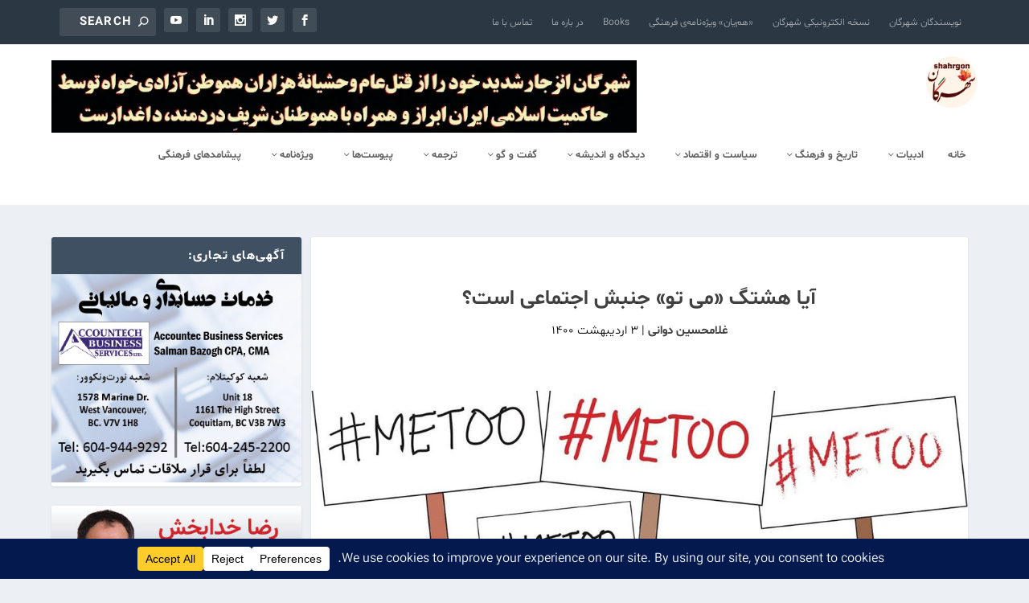

--- FILE ---
content_type: text/html; charset=UTF-8
request_url: https://shahrgon.com/%D8%A2%DB%8C%D8%A7-%D9%87%D8%B4%D8%AA%DA%AF-%D9%85%DB%8C-%D8%AA%D9%88-%D8%AC%D9%86%D8%A8%D8%B4-%D8%A7%D8%AC%D8%AA%D9%85%D8%A7%D8%B9%DB%8C-%D8%A7%D8%B3%D8%AA%D8%9F/
body_size: 62731
content:
<!DOCTYPE html>
<!--[if IE 6]>
<html id="ie6" dir="rtl" lang="fa-IR">
<![endif]-->
<!--[if IE 7]>
<html id="ie7" dir="rtl" lang="fa-IR">
<![endif]-->
<!--[if IE 8]>
<html id="ie8" dir="rtl" lang="fa-IR">
<![endif]-->
<!--[if !(IE 6) | !(IE 7) | !(IE 8)  ]><!-->
<html dir="rtl" lang="fa-IR">
<!--<![endif]-->
<head>
	<meta charset="UTF-8" />
			
	<meta http-equiv="X-UA-Compatible" content="IE=edge">
	<link rel="pingback" href="https://shahrgon.com/xmlrpc.php" />

		<!--[if lt IE 9]>
	<script src="https://shahrgon.com/wp-content/themes/Extra/scripts/ext/html5.js" type="text/javascript"></script>
	<![endif]-->

	<script type="text/javascript">
		document.documentElement.className = 'js';
	</script>

	<title>نشریه فرهنگی شهرگان - آیا هشتگ «می تو» جنبش اجتماعی است؟</title>
<link rel="preconnect" href="https://fonts.gstatic.com" crossorigin /><style id="et-builder-googlefonts-cached-inline">/* Original: https://fonts.googleapis.com/css?family=Vazirmatn:100,200,300,regular,500,600,700,800,900&#038;subset=latin,latin-ext&#038;display=swap *//* User Agent: Mozilla/5.0 (Unknown; Linux x86_64) AppleWebKit/538.1 (KHTML, like Gecko) Safari/538.1 Daum/4.1 */@font-face {font-family: 'Vazirmatn';font-style: normal;font-weight: 100;font-display: swap;src: url(https://fonts.gstatic.com/s/vazirmatn/v16/Dxx78j6PP2D_kU2muijPEe1n2vVbfJRklWgyCR6T6w.ttf) format('truetype');}@font-face {font-family: 'Vazirmatn';font-style: normal;font-weight: 200;font-display: swap;src: url(https://fonts.gstatic.com/s/vazirmatn/v16/Dxx78j6PP2D_kU2muijPEe1n2vVbfJRklegzCR6T6w.ttf) format('truetype');}@font-face {font-family: 'Vazirmatn';font-style: normal;font-weight: 300;font-display: swap;src: url(https://fonts.gstatic.com/s/vazirmatn/v16/Dxx78j6PP2D_kU2muijPEe1n2vVbfJRklTYzCR6T6w.ttf) format('truetype');}@font-face {font-family: 'Vazirmatn';font-style: normal;font-weight: 400;font-display: swap;src: url(https://fonts.gstatic.com/s/vazirmatn/v16/Dxx78j6PP2D_kU2muijPEe1n2vVbfJRklWgzCR6T6w.ttf) format('truetype');}@font-face {font-family: 'Vazirmatn';font-style: normal;font-weight: 500;font-display: swap;src: url(https://fonts.gstatic.com/s/vazirmatn/v16/Dxx78j6PP2D_kU2muijPEe1n2vVbfJRklVozCR6T6w.ttf) format('truetype');}@font-face {font-family: 'Vazirmatn';font-style: normal;font-weight: 600;font-display: swap;src: url(https://fonts.gstatic.com/s/vazirmatn/v16/Dxx78j6PP2D_kU2muijPEe1n2vVbfJRklbY0CR6T6w.ttf) format('truetype');}@font-face {font-family: 'Vazirmatn';font-style: normal;font-weight: 700;font-display: swap;src: url(https://fonts.gstatic.com/s/vazirmatn/v16/Dxx78j6PP2D_kU2muijPEe1n2vVbfJRklY80CR6T6w.ttf) format('truetype');}@font-face {font-family: 'Vazirmatn';font-style: normal;font-weight: 800;font-display: swap;src: url(https://fonts.gstatic.com/s/vazirmatn/v16/Dxx78j6PP2D_kU2muijPEe1n2vVbfJRkleg0CR6T6w.ttf) format('truetype');}@font-face {font-family: 'Vazirmatn';font-style: normal;font-weight: 900;font-display: swap;src: url(https://fonts.gstatic.com/s/vazirmatn/v16/Dxx78j6PP2D_kU2muijPEe1n2vVbfJRklcE0CR6T6w.ttf) format('truetype');}/* User Agent: Mozilla/5.0 (Windows NT 6.1; WOW64; rv:27.0) Gecko/20100101 Firefox/27.0 */@font-face {font-family: 'Vazirmatn';font-style: normal;font-weight: 100;font-display: swap;src: url(https://fonts.gstatic.com/l/font?kit=Dxx78j6PP2D_kU2muijPEe1n2vVbfJRklWgyCR6T6A&skey=34e4817af6f837c1&v=v16) format('woff');}@font-face {font-family: 'Vazirmatn';font-style: normal;font-weight: 200;font-display: swap;src: url(https://fonts.gstatic.com/l/font?kit=Dxx78j6PP2D_kU2muijPEe1n2vVbfJRklegzCR6T6A&skey=34e4817af6f837c1&v=v16) format('woff');}@font-face {font-family: 'Vazirmatn';font-style: normal;font-weight: 300;font-display: swap;src: url(https://fonts.gstatic.com/l/font?kit=Dxx78j6PP2D_kU2muijPEe1n2vVbfJRklTYzCR6T6A&skey=34e4817af6f837c1&v=v16) format('woff');}@font-face {font-family: 'Vazirmatn';font-style: normal;font-weight: 400;font-display: swap;src: url(https://fonts.gstatic.com/l/font?kit=Dxx78j6PP2D_kU2muijPEe1n2vVbfJRklWgzCR6T6A&skey=34e4817af6f837c1&v=v16) format('woff');}@font-face {font-family: 'Vazirmatn';font-style: normal;font-weight: 500;font-display: swap;src: url(https://fonts.gstatic.com/l/font?kit=Dxx78j6PP2D_kU2muijPEe1n2vVbfJRklVozCR6T6A&skey=34e4817af6f837c1&v=v16) format('woff');}@font-face {font-family: 'Vazirmatn';font-style: normal;font-weight: 600;font-display: swap;src: url(https://fonts.gstatic.com/l/font?kit=Dxx78j6PP2D_kU2muijPEe1n2vVbfJRklbY0CR6T6A&skey=34e4817af6f837c1&v=v16) format('woff');}@font-face {font-family: 'Vazirmatn';font-style: normal;font-weight: 700;font-display: swap;src: url(https://fonts.gstatic.com/l/font?kit=Dxx78j6PP2D_kU2muijPEe1n2vVbfJRklY80CR6T6A&skey=34e4817af6f837c1&v=v16) format('woff');}@font-face {font-family: 'Vazirmatn';font-style: normal;font-weight: 800;font-display: swap;src: url(https://fonts.gstatic.com/l/font?kit=Dxx78j6PP2D_kU2muijPEe1n2vVbfJRkleg0CR6T6A&skey=34e4817af6f837c1&v=v16) format('woff');}@font-face {font-family: 'Vazirmatn';font-style: normal;font-weight: 900;font-display: swap;src: url(https://fonts.gstatic.com/l/font?kit=Dxx78j6PP2D_kU2muijPEe1n2vVbfJRklcE0CR6T6A&skey=34e4817af6f837c1&v=v16) format('woff');}/* User Agent: Mozilla/5.0 (Windows NT 6.3; rv:39.0) Gecko/20100101 Firefox/39.0 */@font-face {font-family: 'Vazirmatn';font-style: normal;font-weight: 100;font-display: swap;src: url(https://fonts.gstatic.com/s/vazirmatn/v16/Dxx78j6PP2D_kU2muijPEe1n2vVbfJRklWgyCR6T7g.woff2) format('woff2');}@font-face {font-family: 'Vazirmatn';font-style: normal;font-weight: 200;font-display: swap;src: url(https://fonts.gstatic.com/s/vazirmatn/v16/Dxx78j6PP2D_kU2muijPEe1n2vVbfJRklegzCR6T7g.woff2) format('woff2');}@font-face {font-family: 'Vazirmatn';font-style: normal;font-weight: 300;font-display: swap;src: url(https://fonts.gstatic.com/s/vazirmatn/v16/Dxx78j6PP2D_kU2muijPEe1n2vVbfJRklTYzCR6T7g.woff2) format('woff2');}@font-face {font-family: 'Vazirmatn';font-style: normal;font-weight: 400;font-display: swap;src: url(https://fonts.gstatic.com/s/vazirmatn/v16/Dxx78j6PP2D_kU2muijPEe1n2vVbfJRklWgzCR6T7g.woff2) format('woff2');}@font-face {font-family: 'Vazirmatn';font-style: normal;font-weight: 500;font-display: swap;src: url(https://fonts.gstatic.com/s/vazirmatn/v16/Dxx78j6PP2D_kU2muijPEe1n2vVbfJRklVozCR6T7g.woff2) format('woff2');}@font-face {font-family: 'Vazirmatn';font-style: normal;font-weight: 600;font-display: swap;src: url(https://fonts.gstatic.com/s/vazirmatn/v16/Dxx78j6PP2D_kU2muijPEe1n2vVbfJRklbY0CR6T7g.woff2) format('woff2');}@font-face {font-family: 'Vazirmatn';font-style: normal;font-weight: 700;font-display: swap;src: url(https://fonts.gstatic.com/s/vazirmatn/v16/Dxx78j6PP2D_kU2muijPEe1n2vVbfJRklY80CR6T7g.woff2) format('woff2');}@font-face {font-family: 'Vazirmatn';font-style: normal;font-weight: 800;font-display: swap;src: url(https://fonts.gstatic.com/s/vazirmatn/v16/Dxx78j6PP2D_kU2muijPEe1n2vVbfJRkleg0CR6T7g.woff2) format('woff2');}@font-face {font-family: 'Vazirmatn';font-style: normal;font-weight: 900;font-display: swap;src: url(https://fonts.gstatic.com/s/vazirmatn/v16/Dxx78j6PP2D_kU2muijPEe1n2vVbfJRklcE0CR6T7g.woff2) format('woff2');}</style>
<!-- The SEO Framework by Sybre Waaijer -->
<meta name="robots" content="max-snippet:-1,max-image-preview:large,max-video-preview:-1" />
<link rel="canonical" href="https://shahrgon.com/1400/90689/" />
<meta name="description" content="آیا هشتگ «می تو» جنبش اجتماعی است‌؟" />
<meta property="og:type" content="article" />
<meta property="og:locale" content="fa_IR" />
<meta property="og:site_name" content="نشریه فرهنگی شهرگان" />
<meta property="og:title" content="آیا هشتگ «می تو» جنبش اجتماعی است؟" />
<meta property="og:description" content="آیا هشتگ «می تو» جنبش اجتماعی است‌؟" />
<meta property="og:url" content="https://shahrgon.com/1400/90689/" />
<meta property="og:image" content="https://shahrgon.com/wp-content/uploads/2021/04/Me-T00-1080.jpg" />
<meta property="og:image:width" content="1080" />
<meta property="og:image:height" content="736" />
<meta property="article:published_time" content="2021-04-24T01:05:40+00:00" />
<meta property="article:modified_time" content="2021-04-24T01:05:45+00:00" />
<meta name="twitter:card" content="summary_large_image" />
<meta name="twitter:title" content="آیا هشتگ «می تو» جنبش اجتماعی است؟" />
<meta name="twitter:description" content="آیا هشتگ «می تو» جنبش اجتماعی است‌؟" />
<meta name="twitter:image" content="https://shahrgon.com/wp-content/uploads/2021/04/Me-T00-1080.jpg" />
<script type="application/ld+json">{"@context":"https://schema.org","@graph":[{"@type":"WebSite","@id":"https://shahrgon.com/#/schema/WebSite","url":"https://shahrgon.com/","name":"نشریه فرهنگی شهرگان","description":"مجله‌ی دیاسپورای ایران فرهنگی | The ICDM","inLanguage":"fa-IR","potentialAction":{"@type":"SearchAction","target":{"@type":"EntryPoint","urlTemplate":"https://shahrgon.com/search/{search_term_string}/"},"query-input":"required name=search_term_string"},"publisher":{"@type":"Organization","@id":"https://shahrgon.com/#/schema/Organization","name":"نشریه فرهنگی شهرگان","url":"https://shahrgon.com/","logo":{"@type":"ImageObject","url":"https://shahrgon.com/wp-content/uploads/2024/12/cropped-Artboard-1@144x.webp","contentUrl":"https://shahrgon.com/wp-content/uploads/2024/12/cropped-Artboard-1@144x.webp","width":512,"height":512,"contentSize":"41144"}}},{"@type":"WebPage","@id":"https://shahrgon.com/1400/90689/","url":"https://shahrgon.com/1400/90689/","name":"نشریه فرهنگی شهرگان - آیا هشتگ «می تو» جنبش اجتماعی است؟","description":"آیا هشتگ «می تو» جنبش اجتماعی است‌؟","inLanguage":"fa-IR","isPartOf":{"@id":"https://shahrgon.com/#/schema/WebSite"},"breadcrumb":{"@type":"BreadcrumbList","@id":"https://shahrgon.com/#/schema/BreadcrumbList","itemListElement":[{"@type":"ListItem","position":1,"item":"https://shahrgon.com/","name":"نشریه فرهنگی شهرگان"},{"@type":"ListItem","position":2,"item":"https://shahrgon.com/category/%d8%ac%d8%a7%d9%85%d8%b9%d9%87-%d9%88-%d8%ad%d9%82%d9%88%d9%82-%d8%b4%d9%87%d8%b1%d9%88%d9%86%d8%af%db%8c/","name":"دسته: جامعه و حقوق شهروندی"},{"@type":"ListItem","position":3,"name":"آیا هشتگ «می تو» جنبش اجتماعی است؟"}]},"potentialAction":{"@type":"ReadAction","target":"https://shahrgon.com/1400/90689/"},"datePublished":"2021-04-24T01:05:40+00:00","dateModified":"2021-04-24T01:05:45+00:00","author":{"@type":"Person","@id":"https://shahrgon.com/#/schema/Person/f64f71b21e0ea1e042c438a85550e918","name":"غلامحسین دوانی","description":"غلامحسین دوانی؛ پژوهش&zwnj;گر اقتصادی و عضو انجمن اقتصاددانان حرفه&zwnj;ای بریتیش کلمبیا و از اعضای حسابداران خبره آمریکای شمالی..."}}]}</script>
<!-- / The SEO Framework by Sybre Waaijer | 18.92ms meta | 14.83ms boot -->

<script type="text/javascript">
			let jqueryParams=[],jQuery=function(r){return jqueryParams=[...jqueryParams,r],jQuery},$=function(r){return jqueryParams=[...jqueryParams,r],$};window.jQuery=jQuery,window.$=jQuery;let customHeadScripts=!1;jQuery.fn=jQuery.prototype={},$.fn=jQuery.prototype={},jQuery.noConflict=function(r){if(window.jQuery)return jQuery=window.jQuery,$=window.jQuery,customHeadScripts=!0,jQuery.noConflict},jQuery.ready=function(r){jqueryParams=[...jqueryParams,r]},$.ready=function(r){jqueryParams=[...jqueryParams,r]},jQuery.load=function(r){jqueryParams=[...jqueryParams,r]},$.load=function(r){jqueryParams=[...jqueryParams,r]},jQuery.fn.ready=function(r){jqueryParams=[...jqueryParams,r]},$.fn.ready=function(r){jqueryParams=[...jqueryParams,r]};</script><link rel='dns-prefetch' href='//fonts.googleapis.com' />
<link rel="alternate" type="application/rss+xml" title="نشریه فرهنگی شهرگان &raquo; خوراک" href="https://shahrgon.com/feed/" />
<link rel="alternate" type="application/rss+xml" title="نشریه فرهنگی شهرگان &raquo; خوراک دیدگاه‌ها" href="https://shahrgon.com/comments/feed/" />
<link rel="alternate" title="oEmbed (JSON)" type="application/json+oembed" href="https://shahrgon.com/wp-json/oembed/1.0/embed?url=https%3A%2F%2Fshahrgon.com%2F1400%2F90689%2F" />
<link rel="alternate" title="oEmbed (XML)" type="text/xml+oembed" href="https://shahrgon.com/wp-json/oembed/1.0/embed?url=https%3A%2F%2Fshahrgon.com%2F1400%2F90689%2F&#038;format=xml" />
<script data-cfasync="false" data-wpfc-render="false">
		(function () {
			window.dataLayer = window.dataLayer || [];function gtag(){dataLayer.push(arguments);}

			// Set the developer ID.
			gtag('set', 'developer_id.dMmRkYz', true);

			// Set default consent state based on plugin settings.
			gtag('consent', 'default', {
				'ad_storage': 'denied',
				'analytics_storage': 'denied',
				'ad_user_data': 'denied',
				'ad_personalization': 'denied',
				'security_storage': 'granted',
				'functionality_storage': 'granted',
				'wait_for_update': 500,
			});
		})();
	</script>		<!-- This site uses the Google Analytics by MonsterInsights plugin v9.11.1 - Using Analytics tracking - https://www.monsterinsights.com/ -->
							<script src="//www.googletagmanager.com/gtag/js?id=G-Q4E53BQQEW"  data-cfasync="false" data-wpfc-render="false" type="text/javascript" async></script>
			<script data-cfasync="false" data-wpfc-render="false" type="text/javascript">
				var mi_version = '9.11.1';
				var mi_track_user = true;
				var mi_no_track_reason = '';
								var MonsterInsightsDefaultLocations = {"page_location":"https:\/\/shahrgon.com\/1400\/90689\/"};
								if ( typeof MonsterInsightsPrivacyGuardFilter === 'function' ) {
					var MonsterInsightsLocations = (typeof MonsterInsightsExcludeQuery === 'object') ? MonsterInsightsPrivacyGuardFilter( MonsterInsightsExcludeQuery ) : MonsterInsightsPrivacyGuardFilter( MonsterInsightsDefaultLocations );
				} else {
					var MonsterInsightsLocations = (typeof MonsterInsightsExcludeQuery === 'object') ? MonsterInsightsExcludeQuery : MonsterInsightsDefaultLocations;
				}

								var disableStrs = [
										'ga-disable-G-Q4E53BQQEW',
									];

				/* Function to detect opted out users */
				function __gtagTrackerIsOptedOut() {
					for (var index = 0; index < disableStrs.length; index++) {
						if (document.cookie.indexOf(disableStrs[index] + '=true') > -1) {
							return true;
						}
					}

					return false;
				}

				/* Disable tracking if the opt-out cookie exists. */
				if (__gtagTrackerIsOptedOut()) {
					for (var index = 0; index < disableStrs.length; index++) {
						window[disableStrs[index]] = true;
					}
				}

				/* Opt-out function */
				function __gtagTrackerOptout() {
					for (var index = 0; index < disableStrs.length; index++) {
						document.cookie = disableStrs[index] + '=true; expires=Thu, 31 Dec 2099 23:59:59 UTC; path=/';
						window[disableStrs[index]] = true;
					}
				}

				if ('undefined' === typeof gaOptout) {
					function gaOptout() {
						__gtagTrackerOptout();
					}
				}
								window.dataLayer = window.dataLayer || [];

				window.MonsterInsightsDualTracker = {
					helpers: {},
					trackers: {},
				};
				if (mi_track_user) {
					function __gtagDataLayer() {
						dataLayer.push(arguments);
					}

					function __gtagTracker(type, name, parameters) {
						if (!parameters) {
							parameters = {};
						}

						if (parameters.send_to) {
							__gtagDataLayer.apply(null, arguments);
							return;
						}

						if (type === 'event') {
														parameters.send_to = monsterinsights_frontend.v4_id;
							var hookName = name;
							if (typeof parameters['event_category'] !== 'undefined') {
								hookName = parameters['event_category'] + ':' + name;
							}

							if (typeof MonsterInsightsDualTracker.trackers[hookName] !== 'undefined') {
								MonsterInsightsDualTracker.trackers[hookName](parameters);
							} else {
								__gtagDataLayer('event', name, parameters);
							}
							
						} else {
							__gtagDataLayer.apply(null, arguments);
						}
					}

					__gtagTracker('js', new Date());
					__gtagTracker('set', {
						'developer_id.dZGIzZG': true,
											});
					if ( MonsterInsightsLocations.page_location ) {
						__gtagTracker('set', MonsterInsightsLocations);
					}
										__gtagTracker('config', 'G-Q4E53BQQEW', {"forceSSL":"true","anonymize_ip":"true","link_attribution":"true","linker":{"domains":["shahrgon.net","shahrgan.ca"]},"page_path":location.pathname + location.search + location.hash} );
										window.gtag = __gtagTracker;										(function () {
						/* https://developers.google.com/analytics/devguides/collection/analyticsjs/ */
						/* ga and __gaTracker compatibility shim. */
						var noopfn = function () {
							return null;
						};
						var newtracker = function () {
							return new Tracker();
						};
						var Tracker = function () {
							return null;
						};
						var p = Tracker.prototype;
						p.get = noopfn;
						p.set = noopfn;
						p.send = function () {
							var args = Array.prototype.slice.call(arguments);
							args.unshift('send');
							__gaTracker.apply(null, args);
						};
						var __gaTracker = function () {
							var len = arguments.length;
							if (len === 0) {
								return;
							}
							var f = arguments[len - 1];
							if (typeof f !== 'object' || f === null || typeof f.hitCallback !== 'function') {
								if ('send' === arguments[0]) {
									var hitConverted, hitObject = false, action;
									if ('event' === arguments[1]) {
										if ('undefined' !== typeof arguments[3]) {
											hitObject = {
												'eventAction': arguments[3],
												'eventCategory': arguments[2],
												'eventLabel': arguments[4],
												'value': arguments[5] ? arguments[5] : 1,
											}
										}
									}
									if ('pageview' === arguments[1]) {
										if ('undefined' !== typeof arguments[2]) {
											hitObject = {
												'eventAction': 'page_view',
												'page_path': arguments[2],
											}
										}
									}
									if (typeof arguments[2] === 'object') {
										hitObject = arguments[2];
									}
									if (typeof arguments[5] === 'object') {
										Object.assign(hitObject, arguments[5]);
									}
									if ('undefined' !== typeof arguments[1].hitType) {
										hitObject = arguments[1];
										if ('pageview' === hitObject.hitType) {
											hitObject.eventAction = 'page_view';
										}
									}
									if (hitObject) {
										action = 'timing' === arguments[1].hitType ? 'timing_complete' : hitObject.eventAction;
										hitConverted = mapArgs(hitObject);
										__gtagTracker('event', action, hitConverted);
									}
								}
								return;
							}

							function mapArgs(args) {
								var arg, hit = {};
								var gaMap = {
									'eventCategory': 'event_category',
									'eventAction': 'event_action',
									'eventLabel': 'event_label',
									'eventValue': 'event_value',
									'nonInteraction': 'non_interaction',
									'timingCategory': 'event_category',
									'timingVar': 'name',
									'timingValue': 'value',
									'timingLabel': 'event_label',
									'page': 'page_path',
									'location': 'page_location',
									'title': 'page_title',
									'referrer' : 'page_referrer',
								};
								for (arg in args) {
																		if (!(!args.hasOwnProperty(arg) || !gaMap.hasOwnProperty(arg))) {
										hit[gaMap[arg]] = args[arg];
									} else {
										hit[arg] = args[arg];
									}
								}
								return hit;
							}

							try {
								f.hitCallback();
							} catch (ex) {
							}
						};
						__gaTracker.create = newtracker;
						__gaTracker.getByName = newtracker;
						__gaTracker.getAll = function () {
							return [];
						};
						__gaTracker.remove = noopfn;
						__gaTracker.loaded = true;
						window['__gaTracker'] = __gaTracker;
					})();
									} else {
										console.log("");
					(function () {
						function __gtagTracker() {
							return null;
						}

						window['__gtagTracker'] = __gtagTracker;
						window['gtag'] = __gtagTracker;
					})();
									}
			</script>
							<!-- / Google Analytics by MonsterInsights -->
		<meta content="Extra Child Theme v.1.3" name="generator"/><link rel='stylesheet' id='dashicons-css' href='https://shahrgon.com/wp-includes/css/dashicons.min.css?ver=6.9' type='text/css' media='all' />
<link rel='stylesheet' id='post-views-counter-frontend-css' href='https://shahrgon.com/wp-content/plugins/post-views-counter/css/frontend.css?ver=1.7.3' type='text/css' media='all' />
<style id='wp-block-library-inline-css' type='text/css'>
:root{--wp-block-synced-color:#7a00df;--wp-block-synced-color--rgb:122,0,223;--wp-bound-block-color:var(--wp-block-synced-color);--wp-editor-canvas-background:#ddd;--wp-admin-theme-color:#007cba;--wp-admin-theme-color--rgb:0,124,186;--wp-admin-theme-color-darker-10:#006ba1;--wp-admin-theme-color-darker-10--rgb:0,107,160.5;--wp-admin-theme-color-darker-20:#005a87;--wp-admin-theme-color-darker-20--rgb:0,90,135;--wp-admin-border-width-focus:2px}@media (min-resolution:192dpi){:root{--wp-admin-border-width-focus:1.5px}}.wp-element-button{cursor:pointer}:root .has-very-light-gray-background-color{background-color:#eee}:root .has-very-dark-gray-background-color{background-color:#313131}:root .has-very-light-gray-color{color:#eee}:root .has-very-dark-gray-color{color:#313131}:root .has-vivid-green-cyan-to-vivid-cyan-blue-gradient-background{background:linear-gradient(135deg,#00d084,#0693e3)}:root .has-purple-crush-gradient-background{background:linear-gradient(135deg,#34e2e4,#4721fb 50%,#ab1dfe)}:root .has-hazy-dawn-gradient-background{background:linear-gradient(135deg,#faaca8,#dad0ec)}:root .has-subdued-olive-gradient-background{background:linear-gradient(135deg,#fafae1,#67a671)}:root .has-atomic-cream-gradient-background{background:linear-gradient(135deg,#fdd79a,#004a59)}:root .has-nightshade-gradient-background{background:linear-gradient(135deg,#330968,#31cdcf)}:root .has-midnight-gradient-background{background:linear-gradient(135deg,#020381,#2874fc)}:root{--wp--preset--font-size--normal:16px;--wp--preset--font-size--huge:42px}.has-regular-font-size{font-size:1em}.has-larger-font-size{font-size:2.625em}.has-normal-font-size{font-size:var(--wp--preset--font-size--normal)}.has-huge-font-size{font-size:var(--wp--preset--font-size--huge)}.has-text-align-center{text-align:center}.has-text-align-left{text-align:left}.has-text-align-right{text-align:right}.has-fit-text{white-space:nowrap!important}#end-resizable-editor-section{display:none}.aligncenter{clear:both}.items-justified-left{justify-content:flex-start}.items-justified-center{justify-content:center}.items-justified-right{justify-content:flex-end}.items-justified-space-between{justify-content:space-between}.screen-reader-text{border:0;clip-path:inset(50%);height:1px;margin:-1px;overflow:hidden;padding:0;position:absolute;width:1px;word-wrap:normal!important}.screen-reader-text:focus{background-color:#ddd;clip-path:none;color:#444;display:block;font-size:1em;height:auto;left:5px;line-height:normal;padding:15px 23px 14px;text-decoration:none;top:5px;width:auto;z-index:100000}html :where(.has-border-color){border-style:solid}html :where([style*=border-top-color]){border-top-style:solid}html :where([style*=border-right-color]){border-right-style:solid}html :where([style*=border-bottom-color]){border-bottom-style:solid}html :where([style*=border-left-color]){border-left-style:solid}html :where([style*=border-width]){border-style:solid}html :where([style*=border-top-width]){border-top-style:solid}html :where([style*=border-right-width]){border-right-style:solid}html :where([style*=border-bottom-width]){border-bottom-style:solid}html :where([style*=border-left-width]){border-left-style:solid}html :where(img[class*=wp-image-]){height:auto;max-width:100%}:where(figure){margin:0 0 1em}html :where(.is-position-sticky){--wp-admin--admin-bar--position-offset:var(--wp-admin--admin-bar--height,0px)}@media screen and (max-width:600px){html :where(.is-position-sticky){--wp-admin--admin-bar--position-offset:0px}}

/*# sourceURL=wp-block-library-inline-css */
</style><style id='wp-block-archives-inline-css' type='text/css'>
.wp-block-archives{box-sizing:border-box}.wp-block-archives-dropdown label{display:block}
/*# sourceURL=https://shahrgon.com/wp-includes/blocks/archives/style.min.css */
</style>
<style id='wp-block-categories-inline-css' type='text/css'>
.wp-block-categories{box-sizing:border-box}.wp-block-categories.alignleft{margin-right:2em}.wp-block-categories.alignright{margin-left:2em}.wp-block-categories.wp-block-categories-dropdown.aligncenter{text-align:center}.wp-block-categories .wp-block-categories__label{display:block;width:100%}
/*# sourceURL=https://shahrgon.com/wp-includes/blocks/categories/style.min.css */
</style>
<style id='wp-block-image-inline-css' type='text/css'>
.wp-block-image>a,.wp-block-image>figure>a{display:inline-block}.wp-block-image img{box-sizing:border-box;height:auto;max-width:100%;vertical-align:bottom}@media not (prefers-reduced-motion){.wp-block-image img.hide{visibility:hidden}.wp-block-image img.show{animation:show-content-image .4s}}.wp-block-image[style*=border-radius] img,.wp-block-image[style*=border-radius]>a{border-radius:inherit}.wp-block-image.has-custom-border img{box-sizing:border-box}.wp-block-image.aligncenter{text-align:center}.wp-block-image.alignfull>a,.wp-block-image.alignwide>a{width:100%}.wp-block-image.alignfull img,.wp-block-image.alignwide img{height:auto;width:100%}.wp-block-image .aligncenter,.wp-block-image .alignleft,.wp-block-image .alignright,.wp-block-image.aligncenter,.wp-block-image.alignleft,.wp-block-image.alignright{display:table}.wp-block-image .aligncenter>figcaption,.wp-block-image .alignleft>figcaption,.wp-block-image .alignright>figcaption,.wp-block-image.aligncenter>figcaption,.wp-block-image.alignleft>figcaption,.wp-block-image.alignright>figcaption{caption-side:bottom;display:table-caption}.wp-block-image .alignleft{float:left;margin:.5em 1em .5em 0}.wp-block-image .alignright{float:right;margin:.5em 0 .5em 1em}.wp-block-image .aligncenter{margin-left:auto;margin-right:auto}.wp-block-image :where(figcaption){margin-bottom:1em;margin-top:.5em}.wp-block-image.is-style-circle-mask img{border-radius:9999px}@supports ((-webkit-mask-image:none) or (mask-image:none)) or (-webkit-mask-image:none){.wp-block-image.is-style-circle-mask img{border-radius:0;-webkit-mask-image:url('data:image/svg+xml;utf8,<svg viewBox="0 0 100 100" xmlns="http://www.w3.org/2000/svg"><circle cx="50" cy="50" r="50"/></svg>');mask-image:url('data:image/svg+xml;utf8,<svg viewBox="0 0 100 100" xmlns="http://www.w3.org/2000/svg"><circle cx="50" cy="50" r="50"/></svg>');mask-mode:alpha;-webkit-mask-position:center;mask-position:center;-webkit-mask-repeat:no-repeat;mask-repeat:no-repeat;-webkit-mask-size:contain;mask-size:contain}}:root :where(.wp-block-image.is-style-rounded img,.wp-block-image .is-style-rounded img){border-radius:9999px}.wp-block-image figure{margin:0}.wp-lightbox-container{display:flex;flex-direction:column;position:relative}.wp-lightbox-container img{cursor:zoom-in}.wp-lightbox-container img:hover+button{opacity:1}.wp-lightbox-container button{align-items:center;backdrop-filter:blur(16px) saturate(180%);background-color:#5a5a5a40;border:none;border-radius:4px;cursor:zoom-in;display:flex;height:20px;justify-content:center;left:16px;opacity:0;padding:0;position:absolute;text-align:center;top:16px;width:20px;z-index:100}@media not (prefers-reduced-motion){.wp-lightbox-container button{transition:opacity .2s ease}}.wp-lightbox-container button:focus-visible{outline:3px auto #5a5a5a40;outline:3px auto -webkit-focus-ring-color;outline-offset:3px}.wp-lightbox-container button:hover{cursor:pointer;opacity:1}.wp-lightbox-container button:focus{opacity:1}.wp-lightbox-container button:focus,.wp-lightbox-container button:hover,.wp-lightbox-container button:not(:hover):not(:active):not(.has-background){background-color:#5a5a5a40;border:none}.wp-lightbox-overlay{box-sizing:border-box;cursor:zoom-out;height:100vh;overflow:hidden;position:fixed;right:0;top:0;visibility:hidden;width:100%;z-index:100000}.wp-lightbox-overlay .close-button{align-items:center;cursor:pointer;display:flex;justify-content:center;left:calc(env(safe-area-inset-left) + 16px);min-height:40px;min-width:40px;padding:0;position:absolute;top:calc(env(safe-area-inset-top) + 16px);z-index:5000000}.wp-lightbox-overlay .close-button:focus,.wp-lightbox-overlay .close-button:hover,.wp-lightbox-overlay .close-button:not(:hover):not(:active):not(.has-background){background:none;border:none}.wp-lightbox-overlay .lightbox-image-container{height:var(--wp--lightbox-container-height);overflow:hidden;position:absolute;right:50%;top:50%;transform:translate(50%,-50%);transform-origin:top right;width:var(--wp--lightbox-container-width);z-index:9999999999}.wp-lightbox-overlay .wp-block-image{align-items:center;box-sizing:border-box;display:flex;height:100%;justify-content:center;margin:0;position:relative;transform-origin:100% 0;width:100%;z-index:3000000}.wp-lightbox-overlay .wp-block-image img{height:var(--wp--lightbox-image-height);min-height:var(--wp--lightbox-image-height);min-width:var(--wp--lightbox-image-width);width:var(--wp--lightbox-image-width)}.wp-lightbox-overlay .wp-block-image figcaption{display:none}.wp-lightbox-overlay button{background:none;border:none}.wp-lightbox-overlay .scrim{background-color:#fff;height:100%;opacity:.9;position:absolute;width:100%;z-index:2000000}.wp-lightbox-overlay.active{visibility:visible}@media not (prefers-reduced-motion){.wp-lightbox-overlay.active{animation:turn-on-visibility .25s both}.wp-lightbox-overlay.active img{animation:turn-on-visibility .35s both}.wp-lightbox-overlay.show-closing-animation:not(.active){animation:turn-off-visibility .35s both}.wp-lightbox-overlay.show-closing-animation:not(.active) img{animation:turn-off-visibility .25s both}.wp-lightbox-overlay.zoom.active{animation:none;opacity:1;visibility:visible}.wp-lightbox-overlay.zoom.active .lightbox-image-container{animation:lightbox-zoom-in .4s}.wp-lightbox-overlay.zoom.active .lightbox-image-container img{animation:none}.wp-lightbox-overlay.zoom.active .scrim{animation:turn-on-visibility .4s forwards}.wp-lightbox-overlay.zoom.show-closing-animation:not(.active){animation:none}.wp-lightbox-overlay.zoom.show-closing-animation:not(.active) .lightbox-image-container{animation:lightbox-zoom-out .4s}.wp-lightbox-overlay.zoom.show-closing-animation:not(.active) .lightbox-image-container img{animation:none}.wp-lightbox-overlay.zoom.show-closing-animation:not(.active) .scrim{animation:turn-off-visibility .4s forwards}}@keyframes show-content-image{0%{visibility:hidden}99%{visibility:hidden}to{visibility:visible}}@keyframes turn-on-visibility{0%{opacity:0}to{opacity:1}}@keyframes turn-off-visibility{0%{opacity:1;visibility:visible}99%{opacity:0;visibility:visible}to{opacity:0;visibility:hidden}}@keyframes lightbox-zoom-in{0%{transform:translate(calc(((-100vw + var(--wp--lightbox-scrollbar-width))/2 + var(--wp--lightbox-initial-left-position))*-1),calc(-50vh + var(--wp--lightbox-initial-top-position))) scale(var(--wp--lightbox-scale))}to{transform:translate(50%,-50%) scale(1)}}@keyframes lightbox-zoom-out{0%{transform:translate(50%,-50%) scale(1);visibility:visible}99%{visibility:visible}to{transform:translate(calc(((-100vw + var(--wp--lightbox-scrollbar-width))/2 + var(--wp--lightbox-initial-left-position))*-1),calc(-50vh + var(--wp--lightbox-initial-top-position))) scale(var(--wp--lightbox-scale));visibility:hidden}}
/*# sourceURL=https://shahrgon.com/wp-includes/blocks/image/style.min.css */
</style>
<style id='wp-block-image-theme-inline-css' type='text/css'>
:root :where(.wp-block-image figcaption){color:#555;font-size:13px;text-align:center}.is-dark-theme :root :where(.wp-block-image figcaption){color:#ffffffa6}.wp-block-image{margin:0 0 1em}
/*# sourceURL=https://shahrgon.com/wp-includes/blocks/image/theme.min.css */
</style>
<style id='wp-block-group-inline-css' type='text/css'>
.wp-block-group{box-sizing:border-box}:where(.wp-block-group.wp-block-group-is-layout-constrained){position:relative}
/*# sourceURL=https://shahrgon.com/wp-includes/blocks/group/style.min.css */
</style>
<style id='wp-block-group-theme-inline-css' type='text/css'>
:where(.wp-block-group.has-background){padding:1.25em 2.375em}
/*# sourceURL=https://shahrgon.com/wp-includes/blocks/group/theme.min.css */
</style>
<style id='wp-block-paragraph-inline-css' type='text/css'>
.is-small-text{font-size:.875em}.is-regular-text{font-size:1em}.is-large-text{font-size:2.25em}.is-larger-text{font-size:3em}.has-drop-cap:not(:focus):first-letter{float:right;font-size:8.4em;font-style:normal;font-weight:100;line-height:.68;margin:.05em 0 0 .1em;text-transform:uppercase}body.rtl .has-drop-cap:not(:focus):first-letter{float:none;margin-right:.1em}p.has-drop-cap.has-background{overflow:hidden}:root :where(p.has-background){padding:1.25em 2.375em}:where(p.has-text-color:not(.has-link-color)) a{color:inherit}p.has-text-align-left[style*="writing-mode:vertical-lr"],p.has-text-align-right[style*="writing-mode:vertical-rl"]{rotate:180deg}
/*# sourceURL=https://shahrgon.com/wp-includes/blocks/paragraph/style.min.css */
</style>
<style id='global-styles-inline-css' type='text/css'>
:root{--wp--preset--aspect-ratio--square: 1;--wp--preset--aspect-ratio--4-3: 4/3;--wp--preset--aspect-ratio--3-4: 3/4;--wp--preset--aspect-ratio--3-2: 3/2;--wp--preset--aspect-ratio--2-3: 2/3;--wp--preset--aspect-ratio--16-9: 16/9;--wp--preset--aspect-ratio--9-16: 9/16;--wp--preset--color--black: #000000;--wp--preset--color--cyan-bluish-gray: #abb8c3;--wp--preset--color--white: #ffffff;--wp--preset--color--pale-pink: #f78da7;--wp--preset--color--vivid-red: #cf2e2e;--wp--preset--color--luminous-vivid-orange: #ff6900;--wp--preset--color--luminous-vivid-amber: #fcb900;--wp--preset--color--light-green-cyan: #7bdcb5;--wp--preset--color--vivid-green-cyan: #00d084;--wp--preset--color--pale-cyan-blue: #8ed1fc;--wp--preset--color--vivid-cyan-blue: #0693e3;--wp--preset--color--vivid-purple: #9b51e0;--wp--preset--gradient--vivid-cyan-blue-to-vivid-purple: linear-gradient(135deg,rgb(6,147,227) 0%,rgb(155,81,224) 100%);--wp--preset--gradient--light-green-cyan-to-vivid-green-cyan: linear-gradient(135deg,rgb(122,220,180) 0%,rgb(0,208,130) 100%);--wp--preset--gradient--luminous-vivid-amber-to-luminous-vivid-orange: linear-gradient(135deg,rgb(252,185,0) 0%,rgb(255,105,0) 100%);--wp--preset--gradient--luminous-vivid-orange-to-vivid-red: linear-gradient(135deg,rgb(255,105,0) 0%,rgb(207,46,46) 100%);--wp--preset--gradient--very-light-gray-to-cyan-bluish-gray: linear-gradient(135deg,rgb(238,238,238) 0%,rgb(169,184,195) 100%);--wp--preset--gradient--cool-to-warm-spectrum: linear-gradient(135deg,rgb(74,234,220) 0%,rgb(151,120,209) 20%,rgb(207,42,186) 40%,rgb(238,44,130) 60%,rgb(251,105,98) 80%,rgb(254,248,76) 100%);--wp--preset--gradient--blush-light-purple: linear-gradient(135deg,rgb(255,206,236) 0%,rgb(152,150,240) 100%);--wp--preset--gradient--blush-bordeaux: linear-gradient(135deg,rgb(254,205,165) 0%,rgb(254,45,45) 50%,rgb(107,0,62) 100%);--wp--preset--gradient--luminous-dusk: linear-gradient(135deg,rgb(255,203,112) 0%,rgb(199,81,192) 50%,rgb(65,88,208) 100%);--wp--preset--gradient--pale-ocean: linear-gradient(135deg,rgb(255,245,203) 0%,rgb(182,227,212) 50%,rgb(51,167,181) 100%);--wp--preset--gradient--electric-grass: linear-gradient(135deg,rgb(202,248,128) 0%,rgb(113,206,126) 100%);--wp--preset--gradient--midnight: linear-gradient(135deg,rgb(2,3,129) 0%,rgb(40,116,252) 100%);--wp--preset--font-size--small: 13px;--wp--preset--font-size--medium: 20px;--wp--preset--font-size--large: 36px;--wp--preset--font-size--x-large: 42px;--wp--preset--spacing--20: 0.44rem;--wp--preset--spacing--30: 0.67rem;--wp--preset--spacing--40: 1rem;--wp--preset--spacing--50: 1.5rem;--wp--preset--spacing--60: 2.25rem;--wp--preset--spacing--70: 3.38rem;--wp--preset--spacing--80: 5.06rem;--wp--preset--shadow--natural: 6px 6px 9px rgba(0, 0, 0, 0.2);--wp--preset--shadow--deep: 12px 12px 50px rgba(0, 0, 0, 0.4);--wp--preset--shadow--sharp: 6px 6px 0px rgba(0, 0, 0, 0.2);--wp--preset--shadow--outlined: 6px 6px 0px -3px rgb(255, 255, 255), 6px 6px rgb(0, 0, 0);--wp--preset--shadow--crisp: 6px 6px 0px rgb(0, 0, 0);}:root { --wp--style--global--content-size: 856px;--wp--style--global--wide-size: 1280px; }:where(body) { margin: 0; }.wp-site-blocks > .alignleft { float: left; margin-right: 2em; }.wp-site-blocks > .alignright { float: right; margin-left: 2em; }.wp-site-blocks > .aligncenter { justify-content: center; margin-left: auto; margin-right: auto; }:where(.is-layout-flex){gap: 0.5em;}:where(.is-layout-grid){gap: 0.5em;}.is-layout-flow > .alignleft{float: left;margin-inline-start: 0;margin-inline-end: 2em;}.is-layout-flow > .alignright{float: right;margin-inline-start: 2em;margin-inline-end: 0;}.is-layout-flow > .aligncenter{margin-left: auto !important;margin-right: auto !important;}.is-layout-constrained > .alignleft{float: left;margin-inline-start: 0;margin-inline-end: 2em;}.is-layout-constrained > .alignright{float: right;margin-inline-start: 2em;margin-inline-end: 0;}.is-layout-constrained > .aligncenter{margin-left: auto !important;margin-right: auto !important;}.is-layout-constrained > :where(:not(.alignleft):not(.alignright):not(.alignfull)){max-width: var(--wp--style--global--content-size);margin-left: auto !important;margin-right: auto !important;}.is-layout-constrained > .alignwide{max-width: var(--wp--style--global--wide-size);}body .is-layout-flex{display: flex;}.is-layout-flex{flex-wrap: wrap;align-items: center;}.is-layout-flex > :is(*, div){margin: 0;}body .is-layout-grid{display: grid;}.is-layout-grid > :is(*, div){margin: 0;}body{padding-top: 0px;padding-right: 0px;padding-bottom: 0px;padding-left: 0px;}:root :where(.wp-element-button, .wp-block-button__link){background-color: #32373c;border-width: 0;color: #fff;font-family: inherit;font-size: inherit;font-style: inherit;font-weight: inherit;letter-spacing: inherit;line-height: inherit;padding-top: calc(0.667em + 2px);padding-right: calc(1.333em + 2px);padding-bottom: calc(0.667em + 2px);padding-left: calc(1.333em + 2px);text-decoration: none;text-transform: inherit;}.has-black-color{color: var(--wp--preset--color--black) !important;}.has-cyan-bluish-gray-color{color: var(--wp--preset--color--cyan-bluish-gray) !important;}.has-white-color{color: var(--wp--preset--color--white) !important;}.has-pale-pink-color{color: var(--wp--preset--color--pale-pink) !important;}.has-vivid-red-color{color: var(--wp--preset--color--vivid-red) !important;}.has-luminous-vivid-orange-color{color: var(--wp--preset--color--luminous-vivid-orange) !important;}.has-luminous-vivid-amber-color{color: var(--wp--preset--color--luminous-vivid-amber) !important;}.has-light-green-cyan-color{color: var(--wp--preset--color--light-green-cyan) !important;}.has-vivid-green-cyan-color{color: var(--wp--preset--color--vivid-green-cyan) !important;}.has-pale-cyan-blue-color{color: var(--wp--preset--color--pale-cyan-blue) !important;}.has-vivid-cyan-blue-color{color: var(--wp--preset--color--vivid-cyan-blue) !important;}.has-vivid-purple-color{color: var(--wp--preset--color--vivid-purple) !important;}.has-black-background-color{background-color: var(--wp--preset--color--black) !important;}.has-cyan-bluish-gray-background-color{background-color: var(--wp--preset--color--cyan-bluish-gray) !important;}.has-white-background-color{background-color: var(--wp--preset--color--white) !important;}.has-pale-pink-background-color{background-color: var(--wp--preset--color--pale-pink) !important;}.has-vivid-red-background-color{background-color: var(--wp--preset--color--vivid-red) !important;}.has-luminous-vivid-orange-background-color{background-color: var(--wp--preset--color--luminous-vivid-orange) !important;}.has-luminous-vivid-amber-background-color{background-color: var(--wp--preset--color--luminous-vivid-amber) !important;}.has-light-green-cyan-background-color{background-color: var(--wp--preset--color--light-green-cyan) !important;}.has-vivid-green-cyan-background-color{background-color: var(--wp--preset--color--vivid-green-cyan) !important;}.has-pale-cyan-blue-background-color{background-color: var(--wp--preset--color--pale-cyan-blue) !important;}.has-vivid-cyan-blue-background-color{background-color: var(--wp--preset--color--vivid-cyan-blue) !important;}.has-vivid-purple-background-color{background-color: var(--wp--preset--color--vivid-purple) !important;}.has-black-border-color{border-color: var(--wp--preset--color--black) !important;}.has-cyan-bluish-gray-border-color{border-color: var(--wp--preset--color--cyan-bluish-gray) !important;}.has-white-border-color{border-color: var(--wp--preset--color--white) !important;}.has-pale-pink-border-color{border-color: var(--wp--preset--color--pale-pink) !important;}.has-vivid-red-border-color{border-color: var(--wp--preset--color--vivid-red) !important;}.has-luminous-vivid-orange-border-color{border-color: var(--wp--preset--color--luminous-vivid-orange) !important;}.has-luminous-vivid-amber-border-color{border-color: var(--wp--preset--color--luminous-vivid-amber) !important;}.has-light-green-cyan-border-color{border-color: var(--wp--preset--color--light-green-cyan) !important;}.has-vivid-green-cyan-border-color{border-color: var(--wp--preset--color--vivid-green-cyan) !important;}.has-pale-cyan-blue-border-color{border-color: var(--wp--preset--color--pale-cyan-blue) !important;}.has-vivid-cyan-blue-border-color{border-color: var(--wp--preset--color--vivid-cyan-blue) !important;}.has-vivid-purple-border-color{border-color: var(--wp--preset--color--vivid-purple) !important;}.has-vivid-cyan-blue-to-vivid-purple-gradient-background{background: var(--wp--preset--gradient--vivid-cyan-blue-to-vivid-purple) !important;}.has-light-green-cyan-to-vivid-green-cyan-gradient-background{background: var(--wp--preset--gradient--light-green-cyan-to-vivid-green-cyan) !important;}.has-luminous-vivid-amber-to-luminous-vivid-orange-gradient-background{background: var(--wp--preset--gradient--luminous-vivid-amber-to-luminous-vivid-orange) !important;}.has-luminous-vivid-orange-to-vivid-red-gradient-background{background: var(--wp--preset--gradient--luminous-vivid-orange-to-vivid-red) !important;}.has-very-light-gray-to-cyan-bluish-gray-gradient-background{background: var(--wp--preset--gradient--very-light-gray-to-cyan-bluish-gray) !important;}.has-cool-to-warm-spectrum-gradient-background{background: var(--wp--preset--gradient--cool-to-warm-spectrum) !important;}.has-blush-light-purple-gradient-background{background: var(--wp--preset--gradient--blush-light-purple) !important;}.has-blush-bordeaux-gradient-background{background: var(--wp--preset--gradient--blush-bordeaux) !important;}.has-luminous-dusk-gradient-background{background: var(--wp--preset--gradient--luminous-dusk) !important;}.has-pale-ocean-gradient-background{background: var(--wp--preset--gradient--pale-ocean) !important;}.has-electric-grass-gradient-background{background: var(--wp--preset--gradient--electric-grass) !important;}.has-midnight-gradient-background{background: var(--wp--preset--gradient--midnight) !important;}.has-small-font-size{font-size: var(--wp--preset--font-size--small) !important;}.has-medium-font-size{font-size: var(--wp--preset--font-size--medium) !important;}.has-large-font-size{font-size: var(--wp--preset--font-size--large) !important;}.has-x-large-font-size{font-size: var(--wp--preset--font-size--x-large) !important;}
/*# sourceURL=global-styles-inline-css */
</style>

<link rel='stylesheet' id='authors-list-css-css' href='https://shahrgon.com/wp-content/plugins/authors-list/backend/assets/css/front.css?ver=2.0.6.2' type='text/css' media='all' />
<link rel='stylesheet' id='jquery-ui-css-css' href='https://shahrgon.com/wp-content/plugins/authors-list/backend/assets/css/jquery-ui.css?ver=2.0.6.2' type='text/css' media='all' />
<link rel='stylesheet' id='extra-rtl-parent-css' href='https://shahrgon.com/wp-content/themes/Extra/style-static-rtl.min.css?ver=6.9' type='text/css' media='all' />
<link rel='stylesheet' id='extra-style-parent-css' href='https://shahrgon.com/wp-content/themes/Extra/style-rtl.min.css?ver=4.27.5' type='text/css' media='all' />
<style id='extra-dynamic-critical-inline-css' type='text/css'>
@font-face{font-family:ETmodules;font-display:block;src:url(//shahrgon.com/wp-content/themes/Extra/core/admin/fonts/modules/all/modules.eot);src:url(//shahrgon.com/wp-content/themes/Extra/core/admin/fonts/modules/all/modules.eot?#iefix) format("embedded-opentype"),url(//shahrgon.com/wp-content/themes/Extra/core/admin/fonts/modules/all/modules.woff) format("woff"),url(//shahrgon.com/wp-content/themes/Extra/core/admin/fonts/modules/all/modules.ttf) format("truetype"),url(//shahrgon.com/wp-content/themes/Extra/core/admin/fonts/modules/all/modules.svg#ETmodules) format("svg");font-weight:400;font-style:normal}
.et_audio_content,.et_link_content,.et_quote_content{background-color:#2ea3f2}.et_pb_post .et-pb-controllers a{margin-bottom:10px}.format-gallery .et-pb-controllers{bottom:0}.et_pb_blog_grid .et_audio_content{margin-bottom:19px}.et_pb_row .et_pb_blog_grid .et_pb_post .et_pb_slide{min-height:180px}.et_audio_content .wp-block-audio{margin:0;padding:0}.et_audio_content h2{line-height:44px}.et_pb_column_1_2 .et_audio_content h2,.et_pb_column_1_3 .et_audio_content h2,.et_pb_column_1_4 .et_audio_content h2,.et_pb_column_1_5 .et_audio_content h2,.et_pb_column_1_6 .et_audio_content h2,.et_pb_column_2_5 .et_audio_content h2,.et_pb_column_3_5 .et_audio_content h2,.et_pb_column_3_8 .et_audio_content h2{margin-bottom:9px;margin-top:0}.et_pb_column_1_2 .et_audio_content,.et_pb_column_3_5 .et_audio_content{padding:35px 40px}.et_pb_column_1_2 .et_audio_content h2,.et_pb_column_3_5 .et_audio_content h2{line-height:32px}.et_pb_column_1_3 .et_audio_content,.et_pb_column_1_4 .et_audio_content,.et_pb_column_1_5 .et_audio_content,.et_pb_column_1_6 .et_audio_content,.et_pb_column_2_5 .et_audio_content,.et_pb_column_3_8 .et_audio_content{padding:35px 20px}.et_pb_column_1_3 .et_audio_content h2,.et_pb_column_1_4 .et_audio_content h2,.et_pb_column_1_5 .et_audio_content h2,.et_pb_column_1_6 .et_audio_content h2,.et_pb_column_2_5 .et_audio_content h2,.et_pb_column_3_8 .et_audio_content h2{font-size:18px;line-height:26px}article.et_pb_has_overlay .et_pb_blog_image_container{position:relative}.et_pb_post>.et_main_video_container{position:relative;margin-bottom:30px}.et_pb_post .et_pb_video_overlay .et_pb_video_play{color:#fff}.et_pb_post .et_pb_video_overlay_hover:hover{background:rgba(0,0,0,.6)}.et_audio_content,.et_link_content,.et_quote_content{text-align:center;word-wrap:break-word;position:relative;padding:50px 60px}.et_audio_content h2,.et_link_content a.et_link_main_url,.et_link_content h2,.et_quote_content blockquote cite,.et_quote_content blockquote p{color:#fff!important}.et_quote_main_link{position:absolute;text-indent:-9999px;width:100%;height:100%;display:block;top:0;left:0}.et_quote_content blockquote{padding:0;margin:0;border:none}.et_audio_content h2,.et_link_content h2,.et_quote_content blockquote p{margin-top:0}.et_audio_content h2{margin-bottom:20px}.et_audio_content h2,.et_link_content h2,.et_quote_content blockquote p{line-height:44px}.et_link_content a.et_link_main_url,.et_quote_content blockquote cite{font-size:18px;font-weight:200}.et_quote_content blockquote cite{font-style:normal}.et_pb_column_2_3 .et_quote_content{padding:50px 42px 45px}.et_pb_column_2_3 .et_audio_content,.et_pb_column_2_3 .et_link_content{padding:40px 40px 45px}.et_pb_column_1_2 .et_audio_content,.et_pb_column_1_2 .et_link_content,.et_pb_column_1_2 .et_quote_content,.et_pb_column_3_5 .et_audio_content,.et_pb_column_3_5 .et_link_content,.et_pb_column_3_5 .et_quote_content{padding:35px 40px}.et_pb_column_1_2 .et_quote_content blockquote p,.et_pb_column_3_5 .et_quote_content blockquote p{font-size:26px;line-height:32px}.et_pb_column_1_2 .et_audio_content h2,.et_pb_column_1_2 .et_link_content h2,.et_pb_column_3_5 .et_audio_content h2,.et_pb_column_3_5 .et_link_content h2{line-height:32px}.et_pb_column_1_2 .et_link_content a.et_link_main_url,.et_pb_column_1_2 .et_quote_content blockquote cite,.et_pb_column_3_5 .et_link_content a.et_link_main_url,.et_pb_column_3_5 .et_quote_content blockquote cite{font-size:14px}.et_pb_column_1_3 .et_quote_content,.et_pb_column_1_4 .et_quote_content,.et_pb_column_1_5 .et_quote_content,.et_pb_column_1_6 .et_quote_content,.et_pb_column_2_5 .et_quote_content,.et_pb_column_3_8 .et_quote_content{padding:35px 30px 32px}.et_pb_column_1_3 .et_audio_content,.et_pb_column_1_3 .et_link_content,.et_pb_column_1_4 .et_audio_content,.et_pb_column_1_4 .et_link_content,.et_pb_column_1_5 .et_audio_content,.et_pb_column_1_5 .et_link_content,.et_pb_column_1_6 .et_audio_content,.et_pb_column_1_6 .et_link_content,.et_pb_column_2_5 .et_audio_content,.et_pb_column_2_5 .et_link_content,.et_pb_column_3_8 .et_audio_content,.et_pb_column_3_8 .et_link_content{padding:35px 20px}.et_pb_column_1_3 .et_audio_content h2,.et_pb_column_1_3 .et_link_content h2,.et_pb_column_1_3 .et_quote_content blockquote p,.et_pb_column_1_4 .et_audio_content h2,.et_pb_column_1_4 .et_link_content h2,.et_pb_column_1_4 .et_quote_content blockquote p,.et_pb_column_1_5 .et_audio_content h2,.et_pb_column_1_5 .et_link_content h2,.et_pb_column_1_5 .et_quote_content blockquote p,.et_pb_column_1_6 .et_audio_content h2,.et_pb_column_1_6 .et_link_content h2,.et_pb_column_1_6 .et_quote_content blockquote p,.et_pb_column_2_5 .et_audio_content h2,.et_pb_column_2_5 .et_link_content h2,.et_pb_column_2_5 .et_quote_content blockquote p,.et_pb_column_3_8 .et_audio_content h2,.et_pb_column_3_8 .et_link_content h2,.et_pb_column_3_8 .et_quote_content blockquote p{font-size:18px;line-height:26px}.et_pb_column_1_3 .et_link_content a.et_link_main_url,.et_pb_column_1_3 .et_quote_content blockquote cite,.et_pb_column_1_4 .et_link_content a.et_link_main_url,.et_pb_column_1_4 .et_quote_content blockquote cite,.et_pb_column_1_5 .et_link_content a.et_link_main_url,.et_pb_column_1_5 .et_quote_content blockquote cite,.et_pb_column_1_6 .et_link_content a.et_link_main_url,.et_pb_column_1_6 .et_quote_content blockquote cite,.et_pb_column_2_5 .et_link_content a.et_link_main_url,.et_pb_column_2_5 .et_quote_content blockquote cite,.et_pb_column_3_8 .et_link_content a.et_link_main_url,.et_pb_column_3_8 .et_quote_content blockquote cite{font-size:14px}.et_pb_post .et_pb_gallery_post_type .et_pb_slide{min-height:500px;background-size:cover!important;background-position:top}.format-gallery .et_pb_slider.gallery-not-found .et_pb_slide{box-shadow:inset 0 0 10px rgba(0,0,0,.1)}.format-gallery .et_pb_slider:hover .et-pb-arrow-prev{left:0}.format-gallery .et_pb_slider:hover .et-pb-arrow-next{right:0}.et_pb_post>.et_pb_slider{margin-bottom:30px}.et_pb_column_3_4 .et_pb_post .et_pb_slide{min-height:442px}.et_pb_column_2_3 .et_pb_post .et_pb_slide{min-height:390px}.et_pb_column_1_2 .et_pb_post .et_pb_slide,.et_pb_column_3_5 .et_pb_post .et_pb_slide{min-height:284px}.et_pb_column_1_3 .et_pb_post .et_pb_slide,.et_pb_column_2_5 .et_pb_post .et_pb_slide,.et_pb_column_3_8 .et_pb_post .et_pb_slide{min-height:180px}.et_pb_column_1_4 .et_pb_post .et_pb_slide,.et_pb_column_1_5 .et_pb_post .et_pb_slide,.et_pb_column_1_6 .et_pb_post .et_pb_slide{min-height:125px}.et_pb_portfolio.et_pb_section_parallax .pagination,.et_pb_portfolio.et_pb_section_video .pagination,.et_pb_portfolio_grid.et_pb_section_parallax .pagination,.et_pb_portfolio_grid.et_pb_section_video .pagination{position:relative}.et_pb_bg_layout_light .et_pb_post .post-meta,.et_pb_bg_layout_light .et_pb_post .post-meta a,.et_pb_bg_layout_light .et_pb_post p{color:#666}.et_pb_bg_layout_dark .et_pb_post .post-meta,.et_pb_bg_layout_dark .et_pb_post .post-meta a,.et_pb_bg_layout_dark .et_pb_post p{color:inherit}.et_pb_text_color_dark .et_audio_content h2,.et_pb_text_color_dark .et_link_content a.et_link_main_url,.et_pb_text_color_dark .et_link_content h2,.et_pb_text_color_dark .et_quote_content blockquote cite,.et_pb_text_color_dark .et_quote_content blockquote p{color:#666!important}.et_pb_text_color_dark.et_audio_content h2,.et_pb_text_color_dark.et_link_content a.et_link_main_url,.et_pb_text_color_dark.et_link_content h2,.et_pb_text_color_dark.et_quote_content blockquote cite,.et_pb_text_color_dark.et_quote_content blockquote p{color:#bbb!important}.et_pb_text_color_dark.et_audio_content,.et_pb_text_color_dark.et_link_content,.et_pb_text_color_dark.et_quote_content{background-color:#e8e8e8}@media (min-width:981px) and (max-width:1100px){.et_quote_content{padding:50px 70px 45px}.et_pb_column_2_3 .et_quote_content{padding:50px 50px 45px}.et_pb_column_1_2 .et_quote_content,.et_pb_column_3_5 .et_quote_content{padding:35px 47px 30px}.et_pb_column_1_3 .et_quote_content,.et_pb_column_1_4 .et_quote_content,.et_pb_column_1_5 .et_quote_content,.et_pb_column_1_6 .et_quote_content,.et_pb_column_2_5 .et_quote_content,.et_pb_column_3_8 .et_quote_content{padding:35px 25px 32px}.et_pb_column_4_4 .et_pb_post .et_pb_slide{min-height:534px}.et_pb_column_3_4 .et_pb_post .et_pb_slide{min-height:392px}.et_pb_column_2_3 .et_pb_post .et_pb_slide{min-height:345px}.et_pb_column_1_2 .et_pb_post .et_pb_slide,.et_pb_column_3_5 .et_pb_post .et_pb_slide{min-height:250px}.et_pb_column_1_3 .et_pb_post .et_pb_slide,.et_pb_column_2_5 .et_pb_post .et_pb_slide,.et_pb_column_3_8 .et_pb_post .et_pb_slide{min-height:155px}.et_pb_column_1_4 .et_pb_post .et_pb_slide,.et_pb_column_1_5 .et_pb_post .et_pb_slide,.et_pb_column_1_6 .et_pb_post .et_pb_slide{min-height:108px}}@media (max-width:980px){.et_pb_bg_layout_dark_tablet .et_audio_content h2{color:#fff!important}.et_pb_text_color_dark_tablet.et_audio_content h2{color:#bbb!important}.et_pb_text_color_dark_tablet.et_audio_content{background-color:#e8e8e8}.et_pb_bg_layout_dark_tablet .et_audio_content h2,.et_pb_bg_layout_dark_tablet .et_link_content a.et_link_main_url,.et_pb_bg_layout_dark_tablet .et_link_content h2,.et_pb_bg_layout_dark_tablet .et_quote_content blockquote cite,.et_pb_bg_layout_dark_tablet .et_quote_content blockquote p{color:#fff!important}.et_pb_text_color_dark_tablet .et_audio_content h2,.et_pb_text_color_dark_tablet .et_link_content a.et_link_main_url,.et_pb_text_color_dark_tablet .et_link_content h2,.et_pb_text_color_dark_tablet .et_quote_content blockquote cite,.et_pb_text_color_dark_tablet .et_quote_content blockquote p{color:#666!important}.et_pb_text_color_dark_tablet.et_audio_content h2,.et_pb_text_color_dark_tablet.et_link_content a.et_link_main_url,.et_pb_text_color_dark_tablet.et_link_content h2,.et_pb_text_color_dark_tablet.et_quote_content blockquote cite,.et_pb_text_color_dark_tablet.et_quote_content blockquote p{color:#bbb!important}.et_pb_text_color_dark_tablet.et_audio_content,.et_pb_text_color_dark_tablet.et_link_content,.et_pb_text_color_dark_tablet.et_quote_content{background-color:#e8e8e8}}@media (min-width:768px) and (max-width:980px){.et_audio_content h2{font-size:26px!important;line-height:44px!important;margin-bottom:24px!important}.et_pb_post>.et_pb_gallery_post_type>.et_pb_slides>.et_pb_slide{min-height:384px!important}.et_quote_content{padding:50px 43px 45px!important}.et_quote_content blockquote p{font-size:26px!important;line-height:44px!important}.et_quote_content blockquote cite{font-size:18px!important}.et_link_content{padding:40px 40px 45px}.et_link_content h2{font-size:26px!important;line-height:44px!important}.et_link_content a.et_link_main_url{font-size:18px!important}}@media (max-width:767px){.et_audio_content h2,.et_link_content h2,.et_quote_content,.et_quote_content blockquote p{font-size:20px!important;line-height:26px!important}.et_audio_content,.et_link_content{padding:35px 20px!important}.et_audio_content h2{margin-bottom:9px!important}.et_pb_bg_layout_dark_phone .et_audio_content h2{color:#fff!important}.et_pb_text_color_dark_phone.et_audio_content{background-color:#e8e8e8}.et_link_content a.et_link_main_url,.et_quote_content blockquote cite{font-size:14px!important}.format-gallery .et-pb-controllers{height:auto}.et_pb_post>.et_pb_gallery_post_type>.et_pb_slides>.et_pb_slide{min-height:222px!important}.et_pb_bg_layout_dark_phone .et_audio_content h2,.et_pb_bg_layout_dark_phone .et_link_content a.et_link_main_url,.et_pb_bg_layout_dark_phone .et_link_content h2,.et_pb_bg_layout_dark_phone .et_quote_content blockquote cite,.et_pb_bg_layout_dark_phone .et_quote_content blockquote p{color:#fff!important}.et_pb_text_color_dark_phone .et_audio_content h2,.et_pb_text_color_dark_phone .et_link_content a.et_link_main_url,.et_pb_text_color_dark_phone .et_link_content h2,.et_pb_text_color_dark_phone .et_quote_content blockquote cite,.et_pb_text_color_dark_phone .et_quote_content blockquote p{color:#666!important}.et_pb_text_color_dark_phone.et_audio_content h2,.et_pb_text_color_dark_phone.et_link_content a.et_link_main_url,.et_pb_text_color_dark_phone.et_link_content h2,.et_pb_text_color_dark_phone.et_quote_content blockquote cite,.et_pb_text_color_dark_phone.et_quote_content blockquote p{color:#bbb!important}.et_pb_text_color_dark_phone.et_audio_content,.et_pb_text_color_dark_phone.et_link_content,.et_pb_text_color_dark_phone.et_quote_content{background-color:#e8e8e8}}@media (max-width:479px){.et_pb_column_1_2 .et_pb_carousel_item .et_pb_video_play,.et_pb_column_1_3 .et_pb_carousel_item .et_pb_video_play,.et_pb_column_2_3 .et_pb_carousel_item .et_pb_video_play,.et_pb_column_2_5 .et_pb_carousel_item .et_pb_video_play,.et_pb_column_3_5 .et_pb_carousel_item .et_pb_video_play,.et_pb_column_3_8 .et_pb_carousel_item .et_pb_video_play{font-size:1.5rem;line-height:1.5rem;margin-left:-.75rem;margin-top:-.75rem}.et_audio_content,.et_quote_content{padding:35px 20px!important}.et_pb_post>.et_pb_gallery_post_type>.et_pb_slides>.et_pb_slide{min-height:156px!important}}.et_full_width_page .et_gallery_item{float:left;width:20.875%;margin:0 5.5% 5.5% 0}.et_full_width_page .et_gallery_item:nth-child(3n){margin-right:5.5%}.et_full_width_page .et_gallery_item:nth-child(3n+1){clear:none}.et_full_width_page .et_gallery_item:nth-child(4n){margin-right:0}.et_full_width_page .et_gallery_item:nth-child(4n+1){clear:both}
.et_pb_slider{position:relative;overflow:hidden}.et_pb_slide{padding:0 6%;background-size:cover;background-position:50%;background-repeat:no-repeat}.et_pb_slider .et_pb_slide{display:none;float:left;margin-right:-100%;position:relative;width:100%;text-align:center;list-style:none!important;background-position:50%;background-size:100%;background-size:cover}.et_pb_slider .et_pb_slide:first-child{display:list-item}.et-pb-controllers{position:absolute;bottom:20px;left:0;width:100%;text-align:center;z-index:10}.et-pb-controllers a{display:inline-block;background-color:hsla(0,0%,100%,.5);text-indent:-9999px;border-radius:7px;width:7px;height:7px;margin-right:10px;padding:0;opacity:.5}.et-pb-controllers .et-pb-active-control{opacity:1}.et-pb-controllers a:last-child{margin-right:0}.et-pb-controllers .et-pb-active-control{background-color:#fff}.et_pb_slides .et_pb_temp_slide{display:block}.et_pb_slides:after{content:"";display:block;clear:both;visibility:hidden;line-height:0;height:0;width:0}@media (max-width:980px){.et_pb_bg_layout_light_tablet .et-pb-controllers .et-pb-active-control{background-color:#333}.et_pb_bg_layout_light_tablet .et-pb-controllers a{background-color:rgba(0,0,0,.3)}.et_pb_bg_layout_light_tablet .et_pb_slide_content{color:#333}.et_pb_bg_layout_dark_tablet .et_pb_slide_description{text-shadow:0 1px 3px rgba(0,0,0,.3)}.et_pb_bg_layout_dark_tablet .et_pb_slide_content{color:#fff}.et_pb_bg_layout_dark_tablet .et-pb-controllers .et-pb-active-control{background-color:#fff}.et_pb_bg_layout_dark_tablet .et-pb-controllers a{background-color:hsla(0,0%,100%,.5)}}@media (max-width:767px){.et-pb-controllers{position:absolute;bottom:5%;left:0;width:100%;text-align:center;z-index:10;height:14px}.et_transparent_nav .et_pb_section:first-child .et-pb-controllers{bottom:18px}.et_pb_bg_layout_light_phone.et_pb_slider_with_overlay .et_pb_slide_overlay_container,.et_pb_bg_layout_light_phone.et_pb_slider_with_text_overlay .et_pb_text_overlay_wrapper{background-color:hsla(0,0%,100%,.9)}.et_pb_bg_layout_light_phone .et-pb-controllers .et-pb-active-control{background-color:#333}.et_pb_bg_layout_dark_phone.et_pb_slider_with_overlay .et_pb_slide_overlay_container,.et_pb_bg_layout_dark_phone.et_pb_slider_with_text_overlay .et_pb_text_overlay_wrapper,.et_pb_bg_layout_light_phone .et-pb-controllers a{background-color:rgba(0,0,0,.3)}.et_pb_bg_layout_dark_phone .et-pb-controllers .et-pb-active-control{background-color:#fff}.et_pb_bg_layout_dark_phone .et-pb-controllers a{background-color:hsla(0,0%,100%,.5)}}.et_mobile_device .et_pb_slider_parallax .et_pb_slide,.et_mobile_device .et_pb_slides .et_parallax_bg.et_pb_parallax_css{background-attachment:scroll}
.et-pb-arrow-next,.et-pb-arrow-prev{position:absolute;top:50%;z-index:100;font-size:48px;color:#fff;margin-top:-24px;transition:all .2s ease-in-out;opacity:0}.et_pb_bg_layout_light .et-pb-arrow-next,.et_pb_bg_layout_light .et-pb-arrow-prev{color:#333}.et_pb_slider:hover .et-pb-arrow-prev{left:22px;opacity:1}.et_pb_slider:hover .et-pb-arrow-next{right:22px;opacity:1}.et_pb_bg_layout_light .et-pb-controllers .et-pb-active-control{background-color:#333}.et_pb_bg_layout_light .et-pb-controllers a{background-color:rgba(0,0,0,.3)}.et-pb-arrow-next:hover,.et-pb-arrow-prev:hover{text-decoration:none}.et-pb-arrow-next span,.et-pb-arrow-prev span{display:none}.et-pb-arrow-prev{left:-22px}.et-pb-arrow-next{right:-22px}.et-pb-arrow-prev:before{content:"4"}.et-pb-arrow-next:before{content:"5"}.format-gallery .et-pb-arrow-next,.format-gallery .et-pb-arrow-prev{color:#fff}.et_pb_column_1_3 .et_pb_slider:hover .et-pb-arrow-prev,.et_pb_column_1_4 .et_pb_slider:hover .et-pb-arrow-prev,.et_pb_column_1_5 .et_pb_slider:hover .et-pb-arrow-prev,.et_pb_column_1_6 .et_pb_slider:hover .et-pb-arrow-prev,.et_pb_column_2_5 .et_pb_slider:hover .et-pb-arrow-prev{left:0}.et_pb_column_1_3 .et_pb_slider:hover .et-pb-arrow-next,.et_pb_column_1_4 .et_pb_slider:hover .et-pb-arrow-prev,.et_pb_column_1_5 .et_pb_slider:hover .et-pb-arrow-prev,.et_pb_column_1_6 .et_pb_slider:hover .et-pb-arrow-prev,.et_pb_column_2_5 .et_pb_slider:hover .et-pb-arrow-next{right:0}.et_pb_column_1_4 .et_pb_slider .et_pb_slide,.et_pb_column_1_5 .et_pb_slider .et_pb_slide,.et_pb_column_1_6 .et_pb_slider .et_pb_slide{min-height:170px}.et_pb_column_1_4 .et_pb_slider:hover .et-pb-arrow-next,.et_pb_column_1_5 .et_pb_slider:hover .et-pb-arrow-next,.et_pb_column_1_6 .et_pb_slider:hover .et-pb-arrow-next{right:0}@media (max-width:980px){.et_pb_bg_layout_light_tablet .et-pb-arrow-next,.et_pb_bg_layout_light_tablet .et-pb-arrow-prev{color:#333}.et_pb_bg_layout_dark_tablet .et-pb-arrow-next,.et_pb_bg_layout_dark_tablet .et-pb-arrow-prev{color:#fff}}@media (max-width:767px){.et_pb_slider:hover .et-pb-arrow-prev{left:0;opacity:1}.et_pb_slider:hover .et-pb-arrow-next{right:0;opacity:1}.et_pb_bg_layout_light_phone .et-pb-arrow-next,.et_pb_bg_layout_light_phone .et-pb-arrow-prev{color:#333}.et_pb_bg_layout_dark_phone .et-pb-arrow-next,.et_pb_bg_layout_dark_phone .et-pb-arrow-prev{color:#fff}}.et_mobile_device .et-pb-arrow-prev{left:22px;opacity:1}.et_mobile_device .et-pb-arrow-next{right:22px;opacity:1}@media (max-width:767px){.et_mobile_device .et-pb-arrow-prev{left:0;opacity:1}.et_mobile_device .et-pb-arrow-next{right:0;opacity:1}}
.et_overlay{z-index:-1;position:absolute;top:0;left:0;display:block;width:100%;height:100%;background:hsla(0,0%,100%,.9);opacity:0;pointer-events:none;transition:all .3s;border:1px solid #e5e5e5;box-sizing:border-box;-webkit-backface-visibility:hidden;backface-visibility:hidden;-webkit-font-smoothing:antialiased}.et_overlay:before{color:#2ea3f2;content:"\E050";position:absolute;top:50%;left:50%;transform:translate(-50%,-50%);font-size:32px;transition:all .4s}.et_portfolio_image,.et_shop_image{position:relative;display:block}.et_pb_has_overlay:not(.et_pb_image):hover .et_overlay,.et_portfolio_image:hover .et_overlay,.et_shop_image:hover .et_overlay{z-index:3;opacity:1}#ie7 .et_overlay,#ie8 .et_overlay{display:none}.et_pb_module.et_pb_has_overlay{position:relative}.et_pb_module.et_pb_has_overlay .et_overlay,article.et_pb_has_overlay{border:none}
.et_pb_blog_grid .et_audio_container .mejs-container .mejs-controls .mejs-time span{font-size:14px}.et_audio_container .mejs-container{width:auto!important;min-width:unset!important;height:auto!important}.et_audio_container .mejs-container,.et_audio_container .mejs-container .mejs-controls,.et_audio_container .mejs-embed,.et_audio_container .mejs-embed body{background:none;height:auto}.et_audio_container .mejs-controls .mejs-time-rail .mejs-time-loaded,.et_audio_container .mejs-time.mejs-currenttime-container{display:none!important}.et_audio_container .mejs-time{display:block!important;padding:0;margin-left:10px;margin-right:90px;line-height:inherit}.et_audio_container .mejs-android .mejs-time,.et_audio_container .mejs-ios .mejs-time,.et_audio_container .mejs-ipad .mejs-time,.et_audio_container .mejs-iphone .mejs-time{margin-right:0}.et_audio_container .mejs-controls .mejs-horizontal-volume-slider .mejs-horizontal-volume-total,.et_audio_container .mejs-controls .mejs-time-rail .mejs-time-total{background:hsla(0,0%,100%,.5);border-radius:5px;height:4px;margin:8px 0 0;top:0;right:0;left:auto}.et_audio_container .mejs-controls>div{height:20px!important}.et_audio_container .mejs-controls div.mejs-time-rail{padding-top:0;position:relative;display:block!important;margin-left:42px;margin-right:0}.et_audio_container span.mejs-time-total.mejs-time-slider{display:block!important;position:relative!important;max-width:100%;min-width:unset!important}.et_audio_container .mejs-button.mejs-volume-button{width:auto;height:auto;margin-left:auto;position:absolute;right:59px;bottom:-2px}.et_audio_container .mejs-controls .mejs-horizontal-volume-slider .mejs-horizontal-volume-current,.et_audio_container .mejs-controls .mejs-time-rail .mejs-time-current{background:#fff;height:4px;border-radius:5px}.et_audio_container .mejs-controls .mejs-horizontal-volume-slider .mejs-horizontal-volume-handle,.et_audio_container .mejs-controls .mejs-time-rail .mejs-time-handle{display:block;border:none;width:10px}.et_audio_container .mejs-time-rail .mejs-time-handle-content{border-radius:100%;transform:scale(1)}.et_pb_text_color_dark .et_audio_container .mejs-time-rail .mejs-time-handle-content{border-color:#666}.et_audio_container .mejs-time-rail .mejs-time-hovered{height:4px}.et_audio_container .mejs-controls .mejs-horizontal-volume-slider .mejs-horizontal-volume-handle{background:#fff;border-radius:5px;height:10px;position:absolute;top:-3px}.et_audio_container .mejs-container .mejs-controls .mejs-time span{font-size:18px}.et_audio_container .mejs-controls a.mejs-horizontal-volume-slider{display:block!important;height:19px;margin-left:5px;position:absolute;right:0;bottom:0}.et_audio_container .mejs-controls div.mejs-horizontal-volume-slider{height:4px}.et_audio_container .mejs-playpause-button button,.et_audio_container .mejs-volume-button button{background:none!important;margin:0!important;width:auto!important;height:auto!important;position:relative!important;z-index:99}.et_audio_container .mejs-playpause-button button:before{content:"E"!important;font-size:32px;left:0;top:-8px}.et_audio_container .mejs-playpause-button button:before,.et_audio_container .mejs-volume-button button:before{color:#fff}.et_audio_container .mejs-playpause-button{margin-top:-7px!important;width:auto!important;height:auto!important;position:absolute}.et_audio_container .mejs-controls .mejs-button button:focus{outline:none}.et_audio_container .mejs-playpause-button.mejs-pause button:before{content:"`"!important}.et_audio_container .mejs-volume-button button:before{content:"\E068";font-size:18px}.et_pb_text_color_dark .et_audio_container .mejs-controls .mejs-horizontal-volume-slider .mejs-horizontal-volume-total,.et_pb_text_color_dark .et_audio_container .mejs-controls .mejs-time-rail .mejs-time-total{background:hsla(0,0%,60%,.5)}.et_pb_text_color_dark .et_audio_container .mejs-controls .mejs-horizontal-volume-slider .mejs-horizontal-volume-current,.et_pb_text_color_dark .et_audio_container .mejs-controls .mejs-time-rail .mejs-time-current{background:#999}.et_pb_text_color_dark .et_audio_container .mejs-playpause-button button:before,.et_pb_text_color_dark .et_audio_container .mejs-volume-button button:before{color:#666}.et_pb_text_color_dark .et_audio_container .mejs-controls .mejs-horizontal-volume-slider .mejs-horizontal-volume-handle,.et_pb_text_color_dark .mejs-controls .mejs-time-rail .mejs-time-handle{background:#666}.et_pb_text_color_dark .mejs-container .mejs-controls .mejs-time span{color:#999}.et_pb_column_1_3 .et_audio_container .mejs-container .mejs-controls .mejs-time span,.et_pb_column_1_4 .et_audio_container .mejs-container .mejs-controls .mejs-time span,.et_pb_column_1_5 .et_audio_container .mejs-container .mejs-controls .mejs-time span,.et_pb_column_1_6 .et_audio_container .mejs-container .mejs-controls .mejs-time span,.et_pb_column_2_5 .et_audio_container .mejs-container .mejs-controls .mejs-time span,.et_pb_column_3_8 .et_audio_container .mejs-container .mejs-controls .mejs-time span{font-size:14px}.et_audio_container .mejs-container .mejs-controls{padding:0;flex-wrap:wrap;min-width:unset!important;position:relative}@media (max-width:980px){.et_pb_column_1_3 .et_audio_container .mejs-container .mejs-controls .mejs-time span,.et_pb_column_1_4 .et_audio_container .mejs-container .mejs-controls .mejs-time span,.et_pb_column_1_5 .et_audio_container .mejs-container .mejs-controls .mejs-time span,.et_pb_column_1_6 .et_audio_container .mejs-container .mejs-controls .mejs-time span,.et_pb_column_2_5 .et_audio_container .mejs-container .mejs-controls .mejs-time span,.et_pb_column_3_8 .et_audio_container .mejs-container .mejs-controls .mejs-time span{font-size:18px}.et_pb_bg_layout_dark_tablet .et_audio_container .mejs-controls .mejs-horizontal-volume-slider .mejs-horizontal-volume-total,.et_pb_bg_layout_dark_tablet .et_audio_container .mejs-controls .mejs-time-rail .mejs-time-total{background:hsla(0,0%,100%,.5)}.et_pb_bg_layout_dark_tablet .et_audio_container .mejs-controls .mejs-horizontal-volume-slider .mejs-horizontal-volume-current,.et_pb_bg_layout_dark_tablet .et_audio_container .mejs-controls .mejs-time-rail .mejs-time-current{background:#fff}.et_pb_bg_layout_dark_tablet .et_audio_container .mejs-playpause-button button:before,.et_pb_bg_layout_dark_tablet .et_audio_container .mejs-volume-button button:before{color:#fff}.et_pb_bg_layout_dark_tablet .et_audio_container .mejs-controls .mejs-horizontal-volume-slider .mejs-horizontal-volume-handle,.et_pb_bg_layout_dark_tablet .mejs-controls .mejs-time-rail .mejs-time-handle{background:#fff}.et_pb_bg_layout_dark_tablet .mejs-container .mejs-controls .mejs-time span{color:#fff}.et_pb_text_color_dark_tablet .et_audio_container .mejs-controls .mejs-horizontal-volume-slider .mejs-horizontal-volume-total,.et_pb_text_color_dark_tablet .et_audio_container .mejs-controls .mejs-time-rail .mejs-time-total{background:hsla(0,0%,60%,.5)}.et_pb_text_color_dark_tablet .et_audio_container .mejs-controls .mejs-horizontal-volume-slider .mejs-horizontal-volume-current,.et_pb_text_color_dark_tablet .et_audio_container .mejs-controls .mejs-time-rail .mejs-time-current{background:#999}.et_pb_text_color_dark_tablet .et_audio_container .mejs-playpause-button button:before,.et_pb_text_color_dark_tablet .et_audio_container .mejs-volume-button button:before{color:#666}.et_pb_text_color_dark_tablet .et_audio_container .mejs-controls .mejs-horizontal-volume-slider .mejs-horizontal-volume-handle,.et_pb_text_color_dark_tablet .mejs-controls .mejs-time-rail .mejs-time-handle{background:#666}.et_pb_text_color_dark_tablet .mejs-container .mejs-controls .mejs-time span{color:#999}}@media (max-width:767px){.et_audio_container .mejs-container .mejs-controls .mejs-time span{font-size:14px!important}.et_pb_bg_layout_dark_phone .et_audio_container .mejs-controls .mejs-horizontal-volume-slider .mejs-horizontal-volume-total,.et_pb_bg_layout_dark_phone .et_audio_container .mejs-controls .mejs-time-rail .mejs-time-total{background:hsla(0,0%,100%,.5)}.et_pb_bg_layout_dark_phone .et_audio_container .mejs-controls .mejs-horizontal-volume-slider .mejs-horizontal-volume-current,.et_pb_bg_layout_dark_phone .et_audio_container .mejs-controls .mejs-time-rail .mejs-time-current{background:#fff}.et_pb_bg_layout_dark_phone .et_audio_container .mejs-playpause-button button:before,.et_pb_bg_layout_dark_phone .et_audio_container .mejs-volume-button button:before{color:#fff}.et_pb_bg_layout_dark_phone .et_audio_container .mejs-controls .mejs-horizontal-volume-slider .mejs-horizontal-volume-handle,.et_pb_bg_layout_dark_phone .mejs-controls .mejs-time-rail .mejs-time-handle{background:#fff}.et_pb_bg_layout_dark_phone .mejs-container .mejs-controls .mejs-time span{color:#fff}.et_pb_text_color_dark_phone .et_audio_container .mejs-controls .mejs-horizontal-volume-slider .mejs-horizontal-volume-total,.et_pb_text_color_dark_phone .et_audio_container .mejs-controls .mejs-time-rail .mejs-time-total{background:hsla(0,0%,60%,.5)}.et_pb_text_color_dark_phone .et_audio_container .mejs-controls .mejs-horizontal-volume-slider .mejs-horizontal-volume-current,.et_pb_text_color_dark_phone .et_audio_container .mejs-controls .mejs-time-rail .mejs-time-current{background:#999}.et_pb_text_color_dark_phone .et_audio_container .mejs-playpause-button button:before,.et_pb_text_color_dark_phone .et_audio_container .mejs-volume-button button:before{color:#666}.et_pb_text_color_dark_phone .et_audio_container .mejs-controls .mejs-horizontal-volume-slider .mejs-horizontal-volume-handle,.et_pb_text_color_dark_phone .mejs-controls .mejs-time-rail .mejs-time-handle{background:#666}.et_pb_text_color_dark_phone .mejs-container .mejs-controls .mejs-time span{color:#999}}
body.rtl.et-db:not(.et-fb-no-rtl) .et_audio_container .mejs-controls .mejs-horizontal-volume-slider .mejs-horizontal-volume-total,body.rtl.et-db:not(.et-fb-no-rtl) .et_audio_container .mejs-controls .mejs-time-rail .mejs-time-total,body.rtl.et-db:not(.et-fb-no-rtl) .et_audio_container .mejs-controls a.mejs-horizontal-volume-slider{left:0;right:auto}body.rtl.et-db:not(.et-fb-no-rtl) .et_audio_container .mejs-controls a.mejs-horizontal-volume-slider{margin-left:0}body.rtl.et-db:not(.et-fb-no-rtl) .et_audio_container .mejs-time{margin-left:90px;margin-right:10px}body.rtl.et-db:not(.et-fb-no-rtl) .et_audio_container .mejs-android .mejs-time,body.rtl.et-db:not(.et-fb-no-rtl) .et_audio_container .mejs-ios .mejs-time,body.rtl.et-db:not(.et-fb-no-rtl) .et_audio_container .mejs-ipad .mejs-time,body.rtl.et-db:not(.et-fb-no-rtl) .et_audio_container .mejs-iphone .mejs-time{margin-left:0}body.rtl.et-db:not(.et-fb-no-rtl) .et_audio_container .mejs-button.mejs-volume-button{right:auto;left:59px}body.rtl.et-db:not(.et-fb-no-rtl) .et_audio_container .mejs-controls div.mejs-time-rail{margin-right:42px;margin-left:5px}
.et_pb_video_box{display:block;position:relative;z-index:1;line-height:0}.et_pb_video_box video{width:100%!important;height:auto!important}.et_pb_video_overlay{position:absolute;z-index:10;top:0;left:0;height:100%;width:100%;background-size:cover;background-repeat:no-repeat;background-position:50%;cursor:pointer}.et_pb_video_play:before{font-family:ETmodules;content:"I"}.et_pb_video_play{display:block;position:absolute;z-index:100;color:#fff;left:50%;top:50%}.et_pb_column_1_2 .et_pb_video_play,.et_pb_column_2_3 .et_pb_video_play,.et_pb_column_3_4 .et_pb_video_play,.et_pb_column_3_5 .et_pb_video_play,.et_pb_column_4_4 .et_pb_video_play{font-size:6rem;line-height:6rem;margin-left:-3rem;margin-top:-3rem}.et_pb_column_1_3 .et_pb_video_play,.et_pb_column_1_4 .et_pb_video_play,.et_pb_column_1_5 .et_pb_video_play,.et_pb_column_1_6 .et_pb_video_play,.et_pb_column_2_5 .et_pb_video_play,.et_pb_column_3_8 .et_pb_video_play{font-size:3rem;line-height:3rem;margin-left:-1.5rem;margin-top:-1.5rem}.et_pb_bg_layout_light .et_pb_video_play{color:#333}.et_pb_video_overlay_hover{background:transparent;width:100%;height:100%;position:absolute;z-index:100;transition:all .5s ease-in-out}.et_pb_video .et_pb_video_overlay_hover:hover{background:rgba(0,0,0,.6)}@media (min-width:768px) and (max-width:980px){.et_pb_column_1_3 .et_pb_video_play,.et_pb_column_1_4 .et_pb_video_play,.et_pb_column_1_5 .et_pb_video_play,.et_pb_column_1_6 .et_pb_video_play,.et_pb_column_2_5 .et_pb_video_play,.et_pb_column_3_8 .et_pb_video_play{font-size:6rem;line-height:6rem;margin-left:-3rem;margin-top:-3rem}}@media (max-width:980px){.et_pb_bg_layout_light_tablet .et_pb_video_play{color:#333}}@media (max-width:768px){.et_pb_column_1_2 .et_pb_video_play,.et_pb_column_2_3 .et_pb_video_play,.et_pb_column_3_4 .et_pb_video_play,.et_pb_column_3_5 .et_pb_video_play,.et_pb_column_4_4 .et_pb_video_play{font-size:3rem;line-height:3rem;margin-left:-1.5rem;margin-top:-1.5rem}}@media (max-width:767px){.et_pb_bg_layout_light_phone .et_pb_video_play{color:#333}}
.et_post_gallery{padding:0!important;line-height:1.7!important;list-style:none!important}.et_gallery_item{float:left;width:28.353%;margin:0 7.47% 7.47% 0}.blocks-gallery-item,.et_gallery_item{padding-left:0!important}.blocks-gallery-item:before,.et_gallery_item:before{display:none}.et_gallery_item:nth-child(3n){margin-right:0}.et_gallery_item:nth-child(3n+1){clear:both}
.et_pb_post{margin-bottom:60px;word-wrap:break-word}.et_pb_fullwidth_post_content.et_pb_with_border img,.et_pb_post_content.et_pb_with_border img,.et_pb_with_border .et_pb_post .et_pb_slides,.et_pb_with_border .et_pb_post img:not(.woocommerce-placeholder),.et_pb_with_border.et_pb_posts .et_pb_post,.et_pb_with_border.et_pb_posts_nav span.nav-next a,.et_pb_with_border.et_pb_posts_nav span.nav-previous a{border:0 solid #333}.et_pb_post .entry-content{padding-top:30px}.et_pb_post .entry-featured-image-url{display:block;position:relative;margin-bottom:30px}.et_pb_post .entry-title a,.et_pb_post h2 a{text-decoration:none}.et_pb_post .post-meta{font-size:14px;margin-bottom:6px}.et_pb_post .more,.et_pb_post .post-meta a{text-decoration:none}.et_pb_post .more{color:#82c0c7}.et_pb_posts a.more-link{clear:both;display:block}.et_pb_posts .et_pb_post{position:relative}.et_pb_has_overlay.et_pb_post .et_pb_image_container a{display:block;position:relative;overflow:hidden}.et_pb_image_container img,.et_pb_post a img{vertical-align:bottom;max-width:100%}@media (min-width:981px) and (max-width:1100px){.et_pb_post{margin-bottom:42px}}@media (max-width:980px){.et_pb_post{margin-bottom:42px}.et_pb_bg_layout_light_tablet .et_pb_post .post-meta,.et_pb_bg_layout_light_tablet .et_pb_post .post-meta a,.et_pb_bg_layout_light_tablet .et_pb_post p{color:#666}.et_pb_bg_layout_dark_tablet .et_pb_post .post-meta,.et_pb_bg_layout_dark_tablet .et_pb_post .post-meta a,.et_pb_bg_layout_dark_tablet .et_pb_post p{color:inherit}.et_pb_bg_layout_dark_tablet .comment_postinfo a,.et_pb_bg_layout_dark_tablet .comment_postinfo span{color:#fff}}@media (max-width:767px){.et_pb_post{margin-bottom:42px}.et_pb_post>h2{font-size:18px}.et_pb_bg_layout_light_phone .et_pb_post .post-meta,.et_pb_bg_layout_light_phone .et_pb_post .post-meta a,.et_pb_bg_layout_light_phone .et_pb_post p{color:#666}.et_pb_bg_layout_dark_phone .et_pb_post .post-meta,.et_pb_bg_layout_dark_phone .et_pb_post .post-meta a,.et_pb_bg_layout_dark_phone .et_pb_post p{color:inherit}.et_pb_bg_layout_dark_phone .comment_postinfo a,.et_pb_bg_layout_dark_phone .comment_postinfo span{color:#fff}}@media (max-width:479px){.et_pb_post{margin-bottom:42px}.et_pb_post h2{font-size:16px;padding-bottom:0}.et_pb_post .post-meta{color:#666;font-size:14px}}
@media (max-width:980px){.rtl .et_pb_column .et_pb_blog_grid .column.size-1of2,.rtl .et_pb_column .et_pb_widget{margin:0 0 7.5% 5.5%;float:right}.rtl .et_pb_column .et_pb_blog_grid .column.size-1of2 .last_in_row,.rtl .et_pb_column .et_pb_blog_grid .column.size-1of2:nth-child(2n),.rtl .et_pb_column .et_pb_widget .last_in_row,.rtl .et_pb_column .et_pb_widget:nth-child(2n){margin-left:0}}@media (max-width:767px){.rtl .et_pb_column .et_pb_blog_grid .column.size-1of1 .et_pb_post{margin-left:0}}
@media (min-width:981px){.et_pb_gutters3 .et_pb_column,.et_pb_gutters3.et_pb_row .et_pb_column{margin-right:5.5%}.et_pb_gutters3 .et_pb_column_4_4,.et_pb_gutters3.et_pb_row .et_pb_column_4_4{width:100%}.et_pb_gutters3 .et_pb_column_4_4 .et_pb_module,.et_pb_gutters3.et_pb_row .et_pb_column_4_4 .et_pb_module{margin-bottom:2.75%}.et_pb_gutters3 .et_pb_column_3_4,.et_pb_gutters3.et_pb_row .et_pb_column_3_4{width:73.625%}.et_pb_gutters3 .et_pb_column_3_4 .et_pb_module,.et_pb_gutters3.et_pb_row .et_pb_column_3_4 .et_pb_module{margin-bottom:3.735%}.et_pb_gutters3 .et_pb_column_2_3,.et_pb_gutters3.et_pb_row .et_pb_column_2_3{width:64.833%}.et_pb_gutters3 .et_pb_column_2_3 .et_pb_module,.et_pb_gutters3.et_pb_row .et_pb_column_2_3 .et_pb_module{margin-bottom:4.242%}.et_pb_gutters3 .et_pb_column_3_5,.et_pb_gutters3.et_pb_row .et_pb_column_3_5{width:57.8%}.et_pb_gutters3 .et_pb_column_3_5 .et_pb_module,.et_pb_gutters3.et_pb_row .et_pb_column_3_5 .et_pb_module{margin-bottom:4.758%}.et_pb_gutters3 .et_pb_column_1_2,.et_pb_gutters3.et_pb_row .et_pb_column_1_2{width:47.25%}.et_pb_gutters3 .et_pb_column_1_2 .et_pb_module,.et_pb_gutters3.et_pb_row .et_pb_column_1_2 .et_pb_module{margin-bottom:5.82%}.et_pb_gutters3 .et_pb_column_2_5,.et_pb_gutters3.et_pb_row .et_pb_column_2_5{width:36.7%}.et_pb_gutters3 .et_pb_column_2_5 .et_pb_module,.et_pb_gutters3.et_pb_row .et_pb_column_2_5 .et_pb_module{margin-bottom:7.493%}.et_pb_gutters3 .et_pb_column_1_3,.et_pb_gutters3.et_pb_row .et_pb_column_1_3{width:29.6667%}.et_pb_gutters3 .et_pb_column_1_3 .et_pb_module,.et_pb_gutters3.et_pb_row .et_pb_column_1_3 .et_pb_module{margin-bottom:9.27%}.et_pb_gutters3 .et_pb_column_1_4,.et_pb_gutters3.et_pb_row .et_pb_column_1_4{width:20.875%}.et_pb_gutters3 .et_pb_column_1_4 .et_pb_module,.et_pb_gutters3.et_pb_row .et_pb_column_1_4 .et_pb_module{margin-bottom:13.174%}.et_pb_gutters3 .et_pb_column_1_5,.et_pb_gutters3.et_pb_row .et_pb_column_1_5{width:15.6%}.et_pb_gutters3 .et_pb_column_1_5 .et_pb_module,.et_pb_gutters3.et_pb_row .et_pb_column_1_5 .et_pb_module{margin-bottom:17.628%}.et_pb_gutters3 .et_pb_column_1_6,.et_pb_gutters3.et_pb_row .et_pb_column_1_6{width:12.0833%}.et_pb_gutters3 .et_pb_column_1_6 .et_pb_module,.et_pb_gutters3.et_pb_row .et_pb_column_1_6 .et_pb_module{margin-bottom:22.759%}.et_pb_gutters3 .et_full_width_page.woocommerce-page ul.products li.product{width:20.875%;margin-right:5.5%;margin-bottom:5.5%}.et_pb_gutters3.et_left_sidebar.woocommerce-page #main-content ul.products li.product,.et_pb_gutters3.et_right_sidebar.woocommerce-page #main-content ul.products li.product{width:28.353%;margin-right:7.47%}.et_pb_gutters3.et_left_sidebar.woocommerce-page #main-content ul.products.columns-1 li.product,.et_pb_gutters3.et_right_sidebar.woocommerce-page #main-content ul.products.columns-1 li.product{width:100%;margin-right:0}.et_pb_gutters3.et_left_sidebar.woocommerce-page #main-content ul.products.columns-2 li.product,.et_pb_gutters3.et_right_sidebar.woocommerce-page #main-content ul.products.columns-2 li.product{width:48%;margin-right:4%}.et_pb_gutters3.et_left_sidebar.woocommerce-page #main-content ul.products.columns-2 li:nth-child(2n+2),.et_pb_gutters3.et_right_sidebar.woocommerce-page #main-content ul.products.columns-2 li:nth-child(2n+2){margin-right:0}.et_pb_gutters3.et_left_sidebar.woocommerce-page #main-content ul.products.columns-2 li:nth-child(3n+1),.et_pb_gutters3.et_right_sidebar.woocommerce-page #main-content ul.products.columns-2 li:nth-child(3n+1){clear:none}}
@media (min-width:981px){.et_pb_gutters3.rtl .et_pb_column_4_4 .et_pb_blog_grid .column.size-1of3,.rtl .et_pb_gutters3.et_pb_row .et_pb_column_4_4 .et_pb_blog_grid .column.size-1of3{margin-right:0;margin-left:5.5%}.et_pb_gutters3.rtl .et_pb_column_3_4 .et_pb_blog_grid .column.size-1of2,.rtl .et_pb_gutters3.et_pb_row .et_pb_column_3_4 .et_pb_blog_grid .column.size-1of2{margin-right:0;margin-left:7.47%}.et_pb_gutters3.rtl .et_pb_column_2_3 .et_pb_blog_grid .column.size-1of2,.rtl .et_pb_gutters3.et_pb_row .et_pb_column_2_3 .et_pb_blog_grid .column.size-1of2{margin-right:0;margin-left:8.483%}.et_pb_gutters3.rtl .et_pb_column_1_2 .et_pb_blog_grid .column.size-1of1,.et_pb_gutters3.rtl .et_pb_column_1_2 .et_pb_blog_grid .column.size-1of2:nth-child(2n),.et_pb_gutters3.rtl .et_pb_column_1_2 .et_pb_blog_grid .column.size-1of3:nth-child(3n),.et_pb_gutters3.rtl .et_pb_column_2_3 .et_pb_blog_grid .column.size-1of2:nth-child(2n),.et_pb_gutters3.rtl .et_pb_column_2_3 .et_pb_blog_grid .column.size-1of3:nth-child(3n),.et_pb_gutters3.rtl .et_pb_column_3_4 .et_pb_blog_grid .column.size-1of2:nth-child(2n),.et_pb_gutters3.rtl .et_pb_column_3_4 .et_pb_blog_grid .column.size-1of3:nth-child(3n),.et_pb_gutters3.rtl .et_pb_column_3_5 .et_pb_blog_grid .column.size-1of1,.et_pb_gutters3.rtl .et_pb_column_4_4 .et_pb_blog_grid .column.size-1of3:nth-child(3n),.rtl .et_pb_gutters3.et_pb_row .et_pb_column_1_2 .et_pb_blog_grid .column.size-1of1,.rtl .et_pb_gutters3.et_pb_row .et_pb_column_1_2 .et_pb_blog_grid .column.size-1of2:nth-child(2n),.rtl .et_pb_gutters3.et_pb_row .et_pb_column_1_2 .et_pb_blog_grid .column.size-1of3:nth-child(3n),.rtl .et_pb_gutters3.et_pb_row .et_pb_column_2_3 .et_pb_blog_grid .column.size-1of2:nth-child(2n),.rtl .et_pb_gutters3.et_pb_row .et_pb_column_2_3 .et_pb_blog_grid .column.size-1of3:nth-child(3n),.rtl .et_pb_gutters3.et_pb_row .et_pb_column_3_4 .et_pb_blog_grid .column.size-1of2:nth-child(2n),.rtl .et_pb_gutters3.et_pb_row .et_pb_column_3_4 .et_pb_blog_grid .column.size-1of3:nth-child(3n),.rtl .et_pb_gutters3.et_pb_row .et_pb_column_3_5 .et_pb_blog_grid .column.size-1of1,.rtl .et_pb_gutters3.et_pb_row .et_pb_column_4_4 .et_pb_blog_grid .column.size-1of3:nth-child(3n){margin-left:0}}
@media (min-width:981px){.et_pb_gutter.et_pb_gutters1 #left-area{width:75%}.et_pb_gutter.et_pb_gutters1 #sidebar{width:25%}.et_pb_gutters1.et_right_sidebar #left-area{padding-right:0}.et_pb_gutters1.et_left_sidebar #left-area{padding-left:0}.et_pb_gutter.et_pb_gutters1.et_right_sidebar #main-content .container:before{right:25%!important}.et_pb_gutter.et_pb_gutters1.et_left_sidebar #main-content .container:before{left:25%!important}.et_pb_gutters1 .et_pb_column,.et_pb_gutters1.et_pb_row .et_pb_column{margin-right:0}.et_pb_gutters1 .et_pb_column_4_4,.et_pb_gutters1.et_pb_row .et_pb_column_4_4{width:100%}.et_pb_gutters1 .et_pb_column_4_4 .et_pb_module,.et_pb_gutters1.et_pb_row .et_pb_column_4_4 .et_pb_module{margin-bottom:0}.et_pb_gutters1 .et_pb_column_3_4,.et_pb_gutters1.et_pb_row .et_pb_column_3_4{width:75%}.et_pb_gutters1 .et_pb_column_3_4 .et_pb_module,.et_pb_gutters1.et_pb_row .et_pb_column_3_4 .et_pb_module{margin-bottom:0}.et_pb_gutters1 .et_pb_column_2_3,.et_pb_gutters1.et_pb_row .et_pb_column_2_3{width:66.667%}.et_pb_gutters1 .et_pb_column_2_3 .et_pb_module,.et_pb_gutters1.et_pb_row .et_pb_column_2_3 .et_pb_module{margin-bottom:0}.et_pb_gutters1 .et_pb_column_3_5,.et_pb_gutters1.et_pb_row .et_pb_column_3_5{width:60%}.et_pb_gutters1 .et_pb_column_3_5 .et_pb_module,.et_pb_gutters1.et_pb_row .et_pb_column_3_5 .et_pb_module{margin-bottom:0}.et_pb_gutters1 .et_pb_column_1_2,.et_pb_gutters1.et_pb_row .et_pb_column_1_2{width:50%}.et_pb_gutters1 .et_pb_column_1_2 .et_pb_module,.et_pb_gutters1.et_pb_row .et_pb_column_1_2 .et_pb_module{margin-bottom:0}.et_pb_gutters1 .et_pb_column_2_5,.et_pb_gutters1.et_pb_row .et_pb_column_2_5{width:40%}.et_pb_gutters1 .et_pb_column_2_5 .et_pb_module,.et_pb_gutters1.et_pb_row .et_pb_column_2_5 .et_pb_module{margin-bottom:0}.et_pb_gutters1 .et_pb_column_1_3,.et_pb_gutters1.et_pb_row .et_pb_column_1_3{width:33.3333%}.et_pb_gutters1 .et_pb_column_1_3 .et_pb_module,.et_pb_gutters1.et_pb_row .et_pb_column_1_3 .et_pb_module{margin-bottom:0}.et_pb_gutters1 .et_pb_column_1_4,.et_pb_gutters1.et_pb_row .et_pb_column_1_4{width:25%}.et_pb_gutters1 .et_pb_column_1_4 .et_pb_module,.et_pb_gutters1.et_pb_row .et_pb_column_1_4 .et_pb_module{margin-bottom:0}.et_pb_gutters1 .et_pb_column_1_5,.et_pb_gutters1.et_pb_row .et_pb_column_1_5{width:20%}.et_pb_gutters1 .et_pb_column_1_5 .et_pb_module,.et_pb_gutters1.et_pb_row .et_pb_column_1_5 .et_pb_module{margin-bottom:0}.et_pb_gutters1 .et_pb_column_1_6,.et_pb_gutters1.et_pb_row .et_pb_column_1_6{width:16.6667%}.et_pb_gutters1 .et_pb_column_1_6 .et_pb_module,.et_pb_gutters1.et_pb_row .et_pb_column_1_6 .et_pb_module{margin-bottom:0}.et_pb_gutters1 .et_full_width_page.woocommerce-page ul.products li.product{width:25%;margin-right:0;margin-bottom:0}.et_pb_gutters1.et_left_sidebar.woocommerce-page #main-content ul.products li.product,.et_pb_gutters1.et_right_sidebar.woocommerce-page #main-content ul.products li.product{width:33.333%;margin-right:0}}@media (max-width:980px){.et_pb_gutters1 .et_pb_column,.et_pb_gutters1 .et_pb_column .et_pb_module,.et_pb_gutters1.et_pb_row .et_pb_column,.et_pb_gutters1.et_pb_row .et_pb_column .et_pb_module{margin-bottom:0}.et_pb_gutters1 .et_pb_row_1-2_1-4_1-4>.et_pb_column.et_pb_column_1_4,.et_pb_gutters1 .et_pb_row_1-4_1-4>.et_pb_column.et_pb_column_1_4,.et_pb_gutters1 .et_pb_row_1-4_1-4_1-2>.et_pb_column.et_pb_column_1_4,.et_pb_gutters1 .et_pb_row_1-5_1-5_3-5>.et_pb_column.et_pb_column_1_5,.et_pb_gutters1 .et_pb_row_3-5_1-5_1-5>.et_pb_column.et_pb_column_1_5,.et_pb_gutters1 .et_pb_row_4col>.et_pb_column.et_pb_column_1_4,.et_pb_gutters1 .et_pb_row_5col>.et_pb_column.et_pb_column_1_5,.et_pb_gutters1.et_pb_row_1-2_1-4_1-4>.et_pb_column.et_pb_column_1_4,.et_pb_gutters1.et_pb_row_1-4_1-4>.et_pb_column.et_pb_column_1_4,.et_pb_gutters1.et_pb_row_1-4_1-4_1-2>.et_pb_column.et_pb_column_1_4,.et_pb_gutters1.et_pb_row_1-5_1-5_3-5>.et_pb_column.et_pb_column_1_5,.et_pb_gutters1.et_pb_row_3-5_1-5_1-5>.et_pb_column.et_pb_column_1_5,.et_pb_gutters1.et_pb_row_4col>.et_pb_column.et_pb_column_1_4,.et_pb_gutters1.et_pb_row_5col>.et_pb_column.et_pb_column_1_5{width:50%;margin-right:0}.et_pb_gutters1 .et_pb_row_1-2_1-6_1-6_1-6>.et_pb_column.et_pb_column_1_6,.et_pb_gutters1 .et_pb_row_1-6_1-6_1-6>.et_pb_column.et_pb_column_1_6,.et_pb_gutters1 .et_pb_row_1-6_1-6_1-6_1-2>.et_pb_column.et_pb_column_1_6,.et_pb_gutters1 .et_pb_row_6col>.et_pb_column.et_pb_column_1_6,.et_pb_gutters1.et_pb_row_1-2_1-6_1-6_1-6>.et_pb_column.et_pb_column_1_6,.et_pb_gutters1.et_pb_row_1-6_1-6_1-6>.et_pb_column.et_pb_column_1_6,.et_pb_gutters1.et_pb_row_1-6_1-6_1-6_1-2>.et_pb_column.et_pb_column_1_6,.et_pb_gutters1.et_pb_row_6col>.et_pb_column.et_pb_column_1_6{width:33.333%;margin-right:0}.et_pb_gutters1 .et_pb_row_1-6_1-6_1-6_1-6>.et_pb_column.et_pb_column_1_6,.et_pb_gutters1.et_pb_row_1-6_1-6_1-6_1-6>.et_pb_column.et_pb_column_1_6{width:50%;margin-right:0}}@media (max-width:767px){.et_pb_gutters1 .et_pb_column,.et_pb_gutters1 .et_pb_column .et_pb_module,.et_pb_gutters1.et_pb_row .et_pb_column,.et_pb_gutters1.et_pb_row .et_pb_column .et_pb_module{margin-bottom:0}}@media (max-width:479px){.et_pb_gutters1 .et_pb_column,.et_pb_gutters1.et_pb_row .et_pb_column{margin:0!important}.et_pb_gutters1 .et_pb_column .et_pb_module,.et_pb_gutters1.et_pb_row .et_pb_column .et_pb_module{margin-bottom:0}}
@media (min-width:981px){.et_pb_gutters1.rtl .et_pb_column_2_3 .et_pb_blog_grid .column.size-1of2,.et_pb_gutters1.rtl .et_pb_column_3_4 .et_pb_blog_grid .column.size-1of2,.et_pb_gutters1.rtl .et_pb_column_4_4 .et_pb_blog_grid .column.size-1of3,.rtl .et_pb_gutters1.et_pb_row .et_pb_column_2_3 .et_pb_blog_grid .column.size-1of2,.rtl .et_pb_gutters1.et_pb_row .et_pb_column_3_4 .et_pb_blog_grid .column.size-1of2,.rtl .et_pb_gutters1.et_pb_row .et_pb_column_4_4 .et_pb_blog_grid .column.size-1of3{margin-right:0;margin-left:0}.et_pb_gutters1.rtl .et_pb_column_1_2 .et_pb_blog_grid .column.size-1of1,.et_pb_gutters1.rtl .et_pb_column_1_2 .et_pb_blog_grid .column.size-1of2:nth-child(2n),.et_pb_gutters1.rtl .et_pb_column_1_2 .et_pb_blog_grid .column.size-1of3:nth-child(3n),.et_pb_gutters1.rtl .et_pb_column_2_3 .et_pb_blog_grid .column.size-1of2:nth-child(2n),.et_pb_gutters1.rtl .et_pb_column_2_3 .et_pb_blog_grid .column.size-1of3:nth-child(3n),.et_pb_gutters1.rtl .et_pb_column_3_4 .et_pb_blog_grid .column.size-1of2:nth-child(2n),.et_pb_gutters1.rtl .et_pb_column_3_4 .et_pb_blog_grid .column.size-1of3:nth-child(3n),.et_pb_gutters1.rtl .et_pb_column_3_5 .et_pb_blog_grid .column.size-1of1,.et_pb_gutters1.rtl .et_pb_column_4_4 .et_pb_blog_grid .column.size-1of3:nth-child(3n),.rtl .et_pb_gutters1.et_pb_row .et_pb_column_1_2 .et_pb_blog_grid .column.size-1of1,.rtl .et_pb_gutters1.et_pb_row .et_pb_column_1_2 .et_pb_blog_grid .column.size-1of2:nth-child(2n),.rtl .et_pb_gutters1.et_pb_row .et_pb_column_1_2 .et_pb_blog_grid .column.size-1of3:nth-child(3n),.rtl .et_pb_gutters1.et_pb_row .et_pb_column_2_3 .et_pb_blog_grid .column.size-1of2:nth-child(2n),.rtl .et_pb_gutters1.et_pb_row .et_pb_column_2_3 .et_pb_blog_grid .column.size-1of3:nth-child(3n),.rtl .et_pb_gutters1.et_pb_row .et_pb_column_3_4 .et_pb_blog_grid .column.size-1of2:nth-child(2n),.rtl .et_pb_gutters1.et_pb_row .et_pb_column_3_4 .et_pb_blog_grid .column.size-1of3:nth-child(3n),.rtl .et_pb_gutters1.et_pb_row .et_pb_column_3_5 .et_pb_blog_grid .column.size-1of1,.rtl .et_pb_gutters1.et_pb_row .et_pb_column_4_4 .et_pb_blog_grid .column.size-1of3:nth-child(3n){margin-left:0}}
@-webkit-keyframes fadeOutTop{0%{opacity:1;transform:translatey(0)}to{opacity:0;transform:translatey(-60%)}}@keyframes fadeOutTop{0%{opacity:1;transform:translatey(0)}to{opacity:0;transform:translatey(-60%)}}@-webkit-keyframes fadeInTop{0%{opacity:0;transform:translatey(-60%)}to{opacity:1;transform:translatey(0)}}@keyframes fadeInTop{0%{opacity:0;transform:translatey(-60%)}to{opacity:1;transform:translatey(0)}}@-webkit-keyframes fadeInBottom{0%{opacity:0;transform:translatey(60%)}to{opacity:1;transform:translatey(0)}}@keyframes fadeInBottom{0%{opacity:0;transform:translatey(60%)}to{opacity:1;transform:translatey(0)}}@-webkit-keyframes fadeOutBottom{0%{opacity:1;transform:translatey(0)}to{opacity:0;transform:translatey(60%)}}@keyframes fadeOutBottom{0%{opacity:1;transform:translatey(0)}to{opacity:0;transform:translatey(60%)}}@-webkit-keyframes Grow{0%{opacity:0;transform:scaleY(.5)}to{opacity:1;transform:scale(1)}}@keyframes Grow{0%{opacity:0;transform:scaleY(.5)}to{opacity:1;transform:scale(1)}}/*!
	  * Animate.css - http://daneden.me/animate
	  * Licensed under the MIT license - http://opensource.org/licenses/MIT
	  * Copyright (c) 2015 Daniel Eden
	 */@-webkit-keyframes flipInX{0%{transform:perspective(400px) rotateX(90deg);-webkit-animation-timing-function:ease-in;animation-timing-function:ease-in;opacity:0}40%{transform:perspective(400px) rotateX(-20deg);-webkit-animation-timing-function:ease-in;animation-timing-function:ease-in}60%{transform:perspective(400px) rotateX(10deg);opacity:1}80%{transform:perspective(400px) rotateX(-5deg)}to{transform:perspective(400px)}}@keyframes flipInX{0%{transform:perspective(400px) rotateX(90deg);-webkit-animation-timing-function:ease-in;animation-timing-function:ease-in;opacity:0}40%{transform:perspective(400px) rotateX(-20deg);-webkit-animation-timing-function:ease-in;animation-timing-function:ease-in}60%{transform:perspective(400px) rotateX(10deg);opacity:1}80%{transform:perspective(400px) rotateX(-5deg)}to{transform:perspective(400px)}}@-webkit-keyframes flipInY{0%{transform:perspective(400px) rotateY(90deg);-webkit-animation-timing-function:ease-in;animation-timing-function:ease-in;opacity:0}40%{transform:perspective(400px) rotateY(-20deg);-webkit-animation-timing-function:ease-in;animation-timing-function:ease-in}60%{transform:perspective(400px) rotateY(10deg);opacity:1}80%{transform:perspective(400px) rotateY(-5deg)}to{transform:perspective(400px)}}@keyframes flipInY{0%{transform:perspective(400px) rotateY(90deg);-webkit-animation-timing-function:ease-in;animation-timing-function:ease-in;opacity:0}40%{transform:perspective(400px) rotateY(-20deg);-webkit-animation-timing-function:ease-in;animation-timing-function:ease-in}60%{transform:perspective(400px) rotateY(10deg);opacity:1}80%{transform:perspective(400px) rotateY(-5deg)}to{transform:perspective(400px)}}
.nav li li{padding:0 20px;margin:0}.et-menu li li a{padding:6px 20px;width:200px}.nav li{position:relative;line-height:1em}.nav li li{position:relative;line-height:2em}.nav li ul{position:absolute;padding:20px 0;z-index:9999;width:240px;background:#fff;visibility:hidden;opacity:0;border-top:3px solid #2ea3f2;box-shadow:0 2px 5px rgba(0,0,0,.1);-moz-box-shadow:0 2px 5px rgba(0,0,0,.1);-webkit-box-shadow:0 2px 5px rgba(0,0,0,.1);-webkit-transform:translateZ(0);text-align:left}.nav li.et-hover>ul{visibility:visible}.nav li.et-touch-hover>ul,.nav li:hover>ul{opacity:1;visibility:visible}.nav li li ul{z-index:1000;top:-23px;left:240px}.nav li.et-reverse-direction-nav li ul{left:auto;right:240px}.nav li:hover{visibility:inherit}.et_mobile_menu li a,.nav li li a{font-size:14px;transition:opacity .2s ease-in-out,background-color .2s ease-in-out}.et_mobile_menu li a:hover,.nav ul li a:hover{background-color:rgba(0,0,0,.03);opacity:.7}.et-dropdown-removing>ul{display:none}.mega-menu .et-dropdown-removing>ul{display:block}.et-menu .menu-item-has-children>a:first-child:after{font-family:ETmodules;content:"3";font-size:16px;position:absolute;right:0;top:0;font-weight:800}.et-menu .menu-item-has-children>a:first-child{padding-right:20px}.et-menu li li.menu-item-has-children>a:first-child:after{right:20px;top:6px}.et-menu-nav li.mega-menu{position:inherit}.et-menu-nav li.mega-menu>ul{padding:30px 20px;position:absolute!important;width:100%;left:0!important}.et-menu-nav li.mega-menu ul li{margin:0;float:left!important;display:block!important;padding:0!important}.et-menu-nav li.mega-menu li>ul{-webkit-animation:none!important;animation:none!important;padding:0;border:none;left:auto;top:auto;width:240px!important;position:relative;box-shadow:none;-webkit-box-shadow:none}.et-menu-nav li.mega-menu li ul{visibility:visible;opacity:1;display:none}.et-menu-nav li.mega-menu.et-hover li ul,.et-menu-nav li.mega-menu:hover li ul{display:block}.et-menu-nav li.mega-menu:hover>ul{opacity:1!important;visibility:visible!important}.et-menu-nav li.mega-menu>ul>li>a:first-child{padding-top:0!important;font-weight:700;border-bottom:1px solid rgba(0,0,0,.03)}.et-menu-nav li.mega-menu>ul>li>a:first-child:hover{background-color:transparent!important}.et-menu-nav li.mega-menu li>a{width:200px!important}.et-menu-nav li.mega-menu.mega-menu-parent li>a,.et-menu-nav li.mega-menu.mega-menu-parent li li{width:100%!important}.et-menu-nav li.mega-menu.mega-menu-parent li>.sub-menu{float:left;width:100%!important}.et-menu-nav li.mega-menu>ul>li{width:25%;margin:0}.et-menu-nav li.mega-menu.mega-menu-parent-3>ul>li{width:33.33%}.et-menu-nav li.mega-menu.mega-menu-parent-2>ul>li{width:50%}.et-menu-nav li.mega-menu.mega-menu-parent-1>ul>li{width:100%}.et_pb_fullwidth_menu li.mega-menu .menu-item-has-children>a:first-child:after,.et_pb_menu li.mega-menu .menu-item-has-children>a:first-child:after{display:none}.et_fullwidth_nav #top-menu li.mega-menu>ul{width:auto;left:30px!important;right:30px!important}.et_mobile_menu{position:absolute;left:0;padding:5%;background:#fff;width:100%;visibility:visible;opacity:1;display:none;z-index:9999;border-top:3px solid #2ea3f2;box-shadow:0 2px 5px rgba(0,0,0,.1);-moz-box-shadow:0 2px 5px rgba(0,0,0,.1);-webkit-box-shadow:0 2px 5px rgba(0,0,0,.1)}#main-header .et_mobile_menu li ul,.et_pb_fullwidth_menu .et_mobile_menu li ul,.et_pb_menu .et_mobile_menu li ul{visibility:visible!important;display:block!important;padding-left:10px}.et_mobile_menu li li{padding-left:5%}.et_mobile_menu li a{border-bottom:1px solid rgba(0,0,0,.03);color:#666;padding:10px 5%;display:block}.et_mobile_menu .menu-item-has-children>a{font-weight:700;background-color:rgba(0,0,0,.03)}.et_mobile_menu li .menu-item-has-children>a{background-color:transparent}.et_mobile_nav_menu{float:right;display:none}.mobile_menu_bar{position:relative;display:block;line-height:0}.mobile_menu_bar:before{content:"a";font-size:32px;position:relative;left:0;top:0;cursor:pointer}.et_pb_module .mobile_menu_bar:before{top:2px}.mobile_nav .select_page{display:none}
/*# sourceURL=extra-dynamic-critical-inline-css */
</style>
<link rel='preload' id='extra-dynamic-late-css' href='https://shahrgon.com/wp-content/et-cache/90689/et-extra-dynamic-90689-late.css?ver=1768729048' as='style' media='all' onload="this.onload=null;this.rel='stylesheet'" />
<link rel='stylesheet' id='recent-posts-widget-with-thumbnails-public-style-css' href='https://shahrgon.com/wp-content/plugins/recent-posts-widget-with-thumbnails/public.css?ver=7.1.1' type='text/css' media='all' />
<link rel='stylesheet' id='heateor_sss_frontend_css-css' href='https://shahrgon.com/wp-content/plugins/sassy-social-share/public/css/sassy-social-share-public.css?ver=3.3.79' type='text/css' media='all' />
<style id='heateor_sss_frontend_css-inline-css' type='text/css'>
.heateor_sss_button_instagram span.heateor_sss_svg,a.heateor_sss_instagram span.heateor_sss_svg{background:radial-gradient(circle at 30% 107%,#fdf497 0,#fdf497 5%,#fd5949 45%,#d6249f 60%,#285aeb 90%)}.heateor_sss_horizontal_sharing .heateor_sss_svg,.heateor_sss_standard_follow_icons_container .heateor_sss_svg{color:#fff;border-width:0px;border-style:solid;border-color:transparent}.heateor_sss_horizontal_sharing .heateorSssTCBackground{color:#666}.heateor_sss_horizontal_sharing span.heateor_sss_svg:hover,.heateor_sss_standard_follow_icons_container span.heateor_sss_svg:hover{border-color:transparent;}.heateor_sss_vertical_sharing span.heateor_sss_svg,.heateor_sss_floating_follow_icons_container span.heateor_sss_svg{color:#fff;border-width:0px;border-style:solid;border-color:transparent;}.heateor_sss_vertical_sharing .heateorSssTCBackground{color:#666;}.heateor_sss_vertical_sharing span.heateor_sss_svg:hover,.heateor_sss_floating_follow_icons_container span.heateor_sss_svg:hover{border-color:transparent;}div.heateor_sss_horizontal_sharing svg{height:70%;margin-top:5.25px}div.heateor_sss_horizontal_sharing .heateor_sss_square_count{line-height:6.65px;}@media screen and (max-width:783px) {.heateor_sss_vertical_sharing{display:none!important}}
/*# sourceURL=heateor_sss_frontend_css-inline-css */
</style>
<link rel='stylesheet' id='sab-font-css' href='https://fonts.googleapis.com/css?family=Abel:400,700,400italic,700italic&#038;subset=latin' type='text/css' media='all' />
<link rel='stylesheet' id='ayecode-ui-css' href='https://shahrgon.com/wp-content/plugins/ayecode-connect/vendor/ayecode/wp-ayecode-ui/assets-v5/css/ayecode-ui-compatibility.css?ver=0.2.42' type='text/css' media='all' />
<style id='ayecode-ui-inline-css' type='text/css'>
body.modal-open #wpadminbar{z-index:999}.embed-responsive-16by9 .fluid-width-video-wrapper{padding:0!important;position:initial}
/*# sourceURL=ayecode-ui-inline-css */
</style>
<link rel='stylesheet' id='font-awesome-css' href='https://shahrgon.com/wp-content/uploads/ayefonts/fa/css/all.min.css?wpfas=true&#038;ver=7.1.0' type='text/css' media='all' />
<style id='font-awesome-inline-css' type='text/css'>
[dir=rtl] .fa-address,[dir=rtl] .fa-address-card,[dir=rtl] .fa-adjust,[dir=rtl] .fa-alarm-clock,[dir=rtl] .fa-align-left,[dir=rtl] .fa-align-right,[dir=rtl] .fa-analytics,[dir=rtl] .fa-angle-double-left,[dir=rtl] .fa-angle-double-right,[dir=rtl] .fa-angle-left,[dir=rtl] .fa-angle-right,[dir=rtl] .fa-arrow-alt-circle-left,[dir=rtl] .fa-arrow-alt-circle-right,[dir=rtl] .fa-arrow-alt-from-left,[dir=rtl] .fa-arrow-alt-from-right,[dir=rtl] .fa-arrow-alt-left,[dir=rtl] .fa-arrow-alt-right,[dir=rtl] .fa-arrow-alt-square-left,[dir=rtl] .fa-arrow-alt-square-right,[dir=rtl] .fa-arrow-alt-to-left,[dir=rtl] .fa-arrow-alt-to-right,[dir=rtl] .fa-arrow-circle-left,[dir=rtl] .fa-arrow-circle-right,[dir=rtl] .fa-arrow-from-left,[dir=rtl] .fa-arrow-from-right,[dir=rtl] .fa-arrow-left,[dir=rtl] .fa-arrow-right,[dir=rtl] .fa-arrow-square-left,[dir=rtl] .fa-arrow-square-right,[dir=rtl] .fa-arrow-to-left,[dir=rtl] .fa-arrow-to-right,[dir=rtl] .fa-balance-scale-left,[dir=rtl] .fa-balance-scale-right,[dir=rtl] .fa-bed,[dir=rtl] .fa-bed-bunk,[dir=rtl] .fa-bed-empty,[dir=rtl] .fa-border-left,[dir=rtl] .fa-border-right,[dir=rtl] .fa-calendar-check,[dir=rtl] .fa-caret-circle-left,[dir=rtl] .fa-caret-circle-right,[dir=rtl] .fa-caret-left,[dir=rtl] .fa-caret-right,[dir=rtl] .fa-caret-square-left,[dir=rtl] .fa-caret-square-right,[dir=rtl] .fa-cart-arrow-down,[dir=rtl] .fa-cart-plus,[dir=rtl] .fa-chart-area,[dir=rtl] .fa-chart-bar,[dir=rtl] .fa-chart-line,[dir=rtl] .fa-chart-line-down,[dir=rtl] .fa-chart-network,[dir=rtl] .fa-chart-pie,[dir=rtl] .fa-chart-pie-alt,[dir=rtl] .fa-chart-scatter,[dir=rtl] .fa-check-circle,[dir=rtl] .fa-check-square,[dir=rtl] .fa-chevron-circle-left,[dir=rtl] .fa-chevron-circle-right,[dir=rtl] .fa-chevron-double-left,[dir=rtl] .fa-chevron-double-right,[dir=rtl] .fa-chevron-left,[dir=rtl] .fa-chevron-right,[dir=rtl] .fa-chevron-square-left,[dir=rtl] .fa-chevron-square-right,[dir=rtl] .fa-clock,[dir=rtl] .fa-file,[dir=rtl] .fa-file-alt,[dir=rtl] .fa-file-archive,[dir=rtl] .fa-file-audio,[dir=rtl] .fa-file-chart-line,[dir=rtl] .fa-file-chart-pie,[dir=rtl] .fa-file-code,[dir=rtl] .fa-file-excel,[dir=rtl] .fa-file-image,[dir=rtl] .fa-file-pdf,[dir=rtl] .fa-file-powerpoint,[dir=rtl] .fa-file-video,[dir=rtl] .fa-file-word,[dir=rtl] .fa-flag,[dir=rtl] .fa-folder,[dir=rtl] .fa-folder-open,[dir=rtl] .fa-hand-lizard,[dir=rtl] .fa-hand-point-down,[dir=rtl] .fa-hand-point-left,[dir=rtl] .fa-hand-point-right,[dir=rtl] .fa-hand-point-up,[dir=rtl] .fa-hand-scissors,[dir=rtl] .fa-image,[dir=rtl] .fa-long-arrow-alt-left,[dir=rtl] .fa-long-arrow-alt-right,[dir=rtl] .fa-long-arrow-left,[dir=rtl] .fa-long-arrow-right,[dir=rtl] .fa-luggage-cart,[dir=rtl] .fa-moon,[dir=rtl] .fa-pencil,[dir=rtl] .fa-pencil-alt,[dir=rtl] .fa-play-circle,[dir=rtl] .fa-project-diagram,[dir=rtl] .fa-quote-left,[dir=rtl] .fa-quote-right,[dir=rtl] .fa-shopping-cart,[dir=rtl] .fa-thumbs-down,[dir=rtl] .fa-thumbs-up,[dir=rtl] .fa-user-chart{filter: progid:DXImageTransform.Microsoft.BasicImage(rotation=0, mirror=1);transform:scale(-1,1)}[dir=rtl] .fa-spin{animation-direction:reverse}
/*# sourceURL=font-awesome-inline-css */
</style>
<link rel='stylesheet' id='font-awesome-shims-css' href='https://shahrgon.com/wp-content/uploads/ayefonts/fa/css/v4-shims.min.css?wpfas=true&#038;ver=7.1.0' type='text/css' media='all' />
<link rel='stylesheet' id='shayanweb_fontchanger_font-css' href='https://shahrgon.com/wp-content/plugins/shayanweb-admin-fontchanger/css/shabnam.css?ver=1.10' type='text/css' media='all' />
<style id='shayanweb_fontchanger_font-inline-css' type='text/css'>
*:not(i),html,body, a, p, div, input, span, h1, h2, h3, h4, h5, h6, textarea, ul, li, button, .woocommerce, font
    {font-family:ShayanWeb-Font!important;letter-spacing: normal;}
    .dashicons, .dashicons-before:before, #wpadminbar .ab-icon, #wpadminbar>#wp-toolbar>#wp-admin-bar-root-default .ab-icon
    {font-family:dashicons!important;}
/*# sourceURL=shayanweb_fontchanger_font-inline-css */
</style>
<link rel='stylesheet' id='extra-style-css' href='https://shahrgon.com/wp-content/themes/ExtraChildTheme-master/style.css?ver=4.27.5' type='text/css' media='all' />
<script type="text/javascript" src="https://shahrgon.com/wp-includes/js/jquery/jquery.min.js?ver=3.7.1" id="jquery-core-js"></script>
<script type="text/javascript" src="https://shahrgon.com/wp-includes/js/jquery/jquery-migrate.min.js?ver=3.4.1" id="jquery-migrate-js"></script>
<script type="text/javascript" id="jquery-js-after">
/* <![CDATA[ */
jqueryParams.length&&$.each(jqueryParams,function(e,r){if("function"==typeof r){var n=String(r);n.replace("$","jQuery");var a=new Function("return "+n)();$(document).ready(a)}});
//# sourceURL=jquery-js-after
/* ]]> */
</script>
<script type="text/javascript" src="https://shahrgon.com/wp-content/plugins/ayecode-connect/vendor/ayecode/wp-ayecode-ui/assets-v5/js/bootstrap.bundle.min.js?ver=0.2.42" id="bootstrap-js-bundle-js"></script>
<script type="text/javascript" id="bootstrap-js-bundle-js-after">
/* <![CDATA[ */
function aui_init_greedy_nav(){jQuery('nav.greedy').each(function(i,obj){if(jQuery(this).hasClass("being-greedy")){return true}jQuery(this).addClass('navbar-expand');jQuery(this).off('shown.bs.tab').on('shown.bs.tab',function(e){if(jQuery(e.target).closest('.dropdown-menu').hasClass('greedy-links')){jQuery(e.target).closest('.greedy').find('.greedy-btn.dropdown').attr('aria-expanded','false');jQuery(e.target).closest('.greedy-links').removeClass('show').addClass('d-none')}});jQuery(document).off('mousemove','.greedy-btn').on('mousemove','.greedy-btn',function(e){jQuery('.dropdown-menu.greedy-links').removeClass('d-none')});var $vlinks='';var $dDownClass='';var ddItemClass='greedy-nav-item';if(jQuery(this).find('.navbar-nav').length){if(jQuery(this).find('.navbar-nav').hasClass("being-greedy")){return true}$vlinks=jQuery(this).find('.navbar-nav').addClass("being-greedy w-100").removeClass('overflow-hidden')}else if(jQuery(this).find('.nav').length){if(jQuery(this).find('.nav').hasClass("being-greedy")){return true}$vlinks=jQuery(this).find('.nav').addClass("being-greedy w-100").removeClass('overflow-hidden');$dDownClass=' mt-0 p-0 zi-5 ';ddItemClass+=' mt-0 me-0'}else{return false}jQuery($vlinks).append('<li class="nav-item list-unstyled ml-auto greedy-btn d-none dropdown"><button data-bs-toggle="collapse" class="nav-link greedy-nav-link" role="button"><i class="fas fa-ellipsis-h"></i> <span class="greedy-count badge bg-dark rounded-pill"></span></button><ul class="greedy-links dropdown-menu dropdown-menu-end '+$dDownClass+'"></ul></li>');var $hlinks=jQuery(this).find('.greedy-links');var $btn=jQuery(this).find('.greedy-btn');var numOfItems=0;var totalSpace=0;var closingTime=1000;var breakWidths=[];$vlinks.children().outerWidth(function(i,w){totalSpace+=w;numOfItems+=1;breakWidths.push(totalSpace)});var availableSpace,numOfVisibleItems,requiredSpace,buttonSpace,timer;function check(){buttonSpace=$btn.width();availableSpace=$vlinks.width()-10;numOfVisibleItems=$vlinks.children().length;requiredSpace=breakWidths[numOfVisibleItems-1];if(numOfVisibleItems>1&&requiredSpace>availableSpace){var $li=$vlinks.children().last().prev();$li.removeClass('nav-item').addClass(ddItemClass);if(!jQuery($hlinks).children().length){$li.find('.nav-link').addClass('w-100 dropdown-item rounded-0 rounded-bottom')}else{jQuery($hlinks).find('.nav-link').removeClass('rounded-top');$li.find('.nav-link').addClass('w-100 dropdown-item rounded-0 rounded-top')}$li.prependTo($hlinks);numOfVisibleItems-=1;check()}else if(availableSpace>breakWidths[numOfVisibleItems]){$hlinks.children().first().insertBefore($btn);numOfVisibleItems+=1;check()}jQuery($btn).find(".greedy-count").html(numOfItems-numOfVisibleItems);if(numOfVisibleItems===numOfItems){$btn.addClass('d-none')}else $btn.removeClass('d-none')}jQuery(window).on("resize",function(){check()});check()})}function aui_select2_locale(){var aui_select2_params={"i18n_select_state_text":"Select an option\u2026","i18n_no_matches":"No matches found","i18n_ajax_error":"Loading failed","i18n_input_too_short_1":"Please enter 1 or more characters","i18n_input_too_short_n":"Please enter %item% or more characters","i18n_input_too_long_1":"Please delete 1 character","i18n_input_too_long_n":"Please delete %item% characters","i18n_selection_too_long_1":"You can only select 1 item","i18n_selection_too_long_n":"You can only select %item% items","i18n_load_more":"Loading more results\u2026","i18n_searching":"Searching\u2026"};return{theme:"bootstrap-5",width:jQuery(this).data('width')?jQuery(this).data('width'):jQuery(this).hasClass('w-100')?'100%':'style',placeholder:jQuery(this).data('placeholder'),language:{errorLoading:function(){return aui_select2_params.i18n_searching},inputTooLong:function(args){var overChars=args.input.length-args.maximum;if(1===overChars){return aui_select2_params.i18n_input_too_long_1}return aui_select2_params.i18n_input_too_long_n.replace('%item%',overChars)},inputTooShort:function(args){var remainingChars=args.minimum-args.input.length;if(1===remainingChars){return aui_select2_params.i18n_input_too_short_1}return aui_select2_params.i18n_input_too_short_n.replace('%item%',remainingChars)},loadingMore:function(){return aui_select2_params.i18n_load_more},maximumSelected:function(args){if(args.maximum===1){return aui_select2_params.i18n_selection_too_long_1}return aui_select2_params.i18n_selection_too_long_n.replace('%item%',args.maximum)},noResults:function(){return aui_select2_params.i18n_no_matches},searching:function(){return aui_select2_params.i18n_searching}}}}function aui_init_select2(){var select2_args=jQuery.extend({},aui_select2_locale());jQuery("select.aui-select2").each(function(){if(!jQuery(this).hasClass("select2-hidden-accessible")){jQuery(this).select2(select2_args)}})}function aui_time_ago(selector){var aui_timeago_params={"prefix_ago":"","suffix_ago":" ago","prefix_after":"after ","suffix_after":"","seconds":"less than a minute","minute":"about a minute","minutes":"%d minutes","hour":"about an hour","hours":"about %d hours","day":"a day","days":"%d days","month":"about a month","months":"%d months","year":"about a year","years":"%d years"};var templates={prefix:aui_timeago_params.prefix_ago,suffix:aui_timeago_params.suffix_ago,seconds:aui_timeago_params.seconds,minute:aui_timeago_params.minute,minutes:aui_timeago_params.minutes,hour:aui_timeago_params.hour,hours:aui_timeago_params.hours,day:aui_timeago_params.day,days:aui_timeago_params.days,month:aui_timeago_params.month,months:aui_timeago_params.months,year:aui_timeago_params.year,years:aui_timeago_params.years};var template=function(t,n){return templates[t]&&templates[t].replace(/%d/i,Math.abs(Math.round(n)))};var timer=function(time){if(!time)return;time=time.replace(/\.\d+/,"");time=time.replace(/-/,"/").replace(/-/,"/");time=time.replace(/T/," ").replace(/Z/," UTC");time=time.replace(/([\+\-]\d\d)\:?(\d\d)/," $1$2");time=new Date(time*1000||time);var now=new Date();var seconds=((now.getTime()-time)*.001)>>0;var minutes=seconds/60;var hours=minutes/60;var days=hours/24;var years=days/365;return templates.prefix+(seconds<45&&template('seconds',seconds)||seconds<90&&template('minute',1)||minutes<45&&template('minutes',minutes)||minutes<90&&template('hour',1)||hours<24&&template('hours',hours)||hours<42&&template('day',1)||days<30&&template('days',days)||days<45&&template('month',1)||days<365&&template('months',days/30)||years<1.5&&template('year',1)||template('years',years))+templates.suffix};var elements=document.getElementsByClassName(selector);if(selector&&elements&&elements.length){for(var i in elements){var $el=elements[i];if(typeof $el==='object'){$el.innerHTML='<i class="far fa-clock"></i> '+timer($el.getAttribute('title')||$el.getAttribute('datetime'))}}}setTimeout(function(){aui_time_ago(selector)},60000)}function aui_init_tooltips(){jQuery('[data-bs-toggle="tooltip"]').tooltip();jQuery('[data-bs-toggle="popover"]').popover();jQuery('[data-bs-toggle="popover-html"]').popover({html:true,sanitize:false});jQuery('[data-bs-toggle="popover"],[data-bs-toggle="popover-html"]').on('inserted.bs.popover',function(){jQuery('body > .popover').wrapAll("<div class='bsui' />")})}$aui_doing_init_flatpickr=false;function aui_init_flatpickr(){if(typeof jQuery.fn.flatpickr==="function"&&!$aui_doing_init_flatpickr){$aui_doing_init_flatpickr=true;try{flatpickr.localize({weekdays:{shorthand:['Sun','Mon','Tue','Wed','Thu','Fri','Sat'],longhand:['Sun','Mon','Tue','Wed','Thu','Fri','Sat'],},months:{shorthand:['Jan','Feb','Mar','Apr','May','Jun','Jul','Aug','Sep','Oct','Nov','Dec'],longhand:['January','February','March','April','May','June','July','August','September','October','November','December'],},daysInMonth:[31,28,31,30,31,30,31,31,30,31,30,31],firstDayOfWeek:1,ordinal:function(nth){var s=nth%100;if(s>3&&s<21)return"th";switch(s%10){case 1:return"st";case 2:return"nd";case 3:return"rd";default:return"th"}},rangeSeparator:' to ',weekAbbreviation:'Wk',scrollTitle:'Scroll to increment',toggleTitle:'Click to toggle',amPM:['AM','PM'],yearAriaLabel:'Year',hourAriaLabel:'Hour',minuteAriaLabel:'Minute',time_24hr:false})}catch(err){console.log(err.message)}jQuery('input[data-aui-init="flatpickr"]:not(.flatpickr-input)').flatpickr()}$aui_doing_init_flatpickr=false}$aui_doing_init_iconpicker=false;function aui_init_iconpicker(){if(typeof jQuery.fn.iconpicker==="function"&&!$aui_doing_init_iconpicker){$aui_doing_init_iconpicker=true;jQuery('input[data-aui-init="iconpicker"]:not(.iconpicker-input)').iconpicker()}$aui_doing_init_iconpicker=false}function aui_modal_iframe($title,$url,$footer,$dismissible,$class,$dialog_class,$body_class,responsive){if(!$body_class){$body_class='p-0'}var wClass='text-center position-absolute w-100 text-dark overlay overlay-white p-0 m-0 d-flex justify-content-center align-items-center';var wStyle='';var sStyle='';var $body="",sClass="w-100 p-0 m-0";if(responsive){$body+='<div class="embed-responsive embed-responsive-16by9 ratio ratio-16x9">';wClass+=' h-100';sClass+=' embed-responsive-item'}else{wClass+=' vh-100';sClass+=' vh-100';wStyle+=' height: 90vh !important;';sStyle+=' height: 90vh !important;'}$body+='<div class="ac-preview-loading '+wClass+'" style="left:0;top:0;'+wStyle+'"><div class="spinner-border" role="status"></div></div>';$body+='<iframe id="embedModal-iframe" class="'+sClass+'" style="'+sStyle+'" src="" width="100%" height="100%" frameborder="0" allowtransparency="true"></iframe>';if(responsive){$body+='</div>'}$m=aui_modal($title,$body,$footer,$dismissible,$class,$dialog_class,$body_class);const auiModal=document.getElementById('aui-modal');auiModal.addEventListener('shown.bs.modal',function(e){iFrame=jQuery('#embedModal-iframe');jQuery('.ac-preview-loading').removeClass('d-none').addClass('d-flex');iFrame.attr({src:$url});iFrame.load(function(){jQuery('.ac-preview-loading').removeClass('d-flex').addClass('d-none')})});return $m}function aui_modal($title,$body,$footer,$dismissible,$class,$dialog_class,$body_class){if(!$class){$class=''}if(!$dialog_class){$dialog_class=''}if(!$body){$body='<div class="text-center"><div class="spinner-border" role="status"></div></div>'}jQuery('.aui-modal').remove();jQuery('.modal-backdrop').remove();jQuery('body').css({overflow:'','padding-right':''});var $modal='';$modal+='<div id="aui-modal" class="modal aui-modal fade shadow bsui '+$class+'" tabindex="-1">'+'<div class="modal-dialog modal-dialog-centered '+$dialog_class+'">'+'<div class="modal-content border-0 shadow">';if($title){$modal+='<div class="modal-header">'+'<h5 class="modal-title">'+$title+'</h5>';if($dismissible){$modal+='<button type="button" class="btn-close" data-bs-dismiss="modal" aria-label="Close">'+'</button>'}$modal+='</div>'}$modal+='<div class="modal-body '+$body_class+'">'+$body+'</div>';if($footer){$modal+='<div class="modal-footer">'+$footer+'</div>'}$modal+='</div>'+'</div>'+'</div>';jQuery('body').append($modal);const ayeModal=new bootstrap.Modal('.aui-modal',{});ayeModal.show()}function aui_conditional_fields(form){jQuery(form).find(".aui-conditional-field").each(function(){var $element_require=jQuery(this).data('element-require');if($element_require){$element_require=$element_require.replace("&#039;","'");$element_require=$element_require.replace("&quot;",'"');if(aui_check_form_condition($element_require,form)){jQuery(this).removeClass('d-none')}else{jQuery(this).addClass('d-none')}}})}function aui_check_form_condition(condition,form){if(form){condition=condition.replace(/\(form\)/g,"('"+form+"')")}return new Function("return "+condition+";")()}jQuery.fn.aui_isOnScreen=function(){var win=jQuery(window);var viewport={top:win.scrollTop(),left:win.scrollLeft()};viewport.right=viewport.left+win.width();viewport.bottom=viewport.top+win.height();var bounds=this.offset();bounds.right=bounds.left+this.outerWidth();bounds.bottom=bounds.top+this.outerHeight();return(!(viewport.right<bounds.left||viewport.left>bounds.right||viewport.bottom<bounds.top||viewport.top>bounds.bottom))};function aui_carousel_maybe_show_multiple_items($carousel){var $items={};var $item_count=0;if(!jQuery($carousel).find('.carousel-inner-original').length){jQuery($carousel).append('<div class="carousel-inner-original d-none">'+jQuery($carousel).find('.carousel-inner').html().replaceAll('carousel-item','not-carousel-item')+'</div>')}jQuery($carousel).find('.carousel-inner-original .not-carousel-item').each(function(){$items[$item_count]=jQuery(this).html();$item_count++});if(!$item_count){return}if(jQuery(window).width()<=576){if(jQuery($carousel).find('.carousel-inner').hasClass('aui-multiple-items')&&jQuery($carousel).find('.carousel-inner-original').length){jQuery($carousel).find('.carousel-inner').removeClass('aui-multiple-items').html(jQuery($carousel).find('.carousel-inner-original').html().replaceAll('not-carousel-item','carousel-item'));jQuery($carousel).find(".carousel-indicators li").removeClass("d-none")}}else{var $md_count=jQuery($carousel).data('limit_show');var $md_cols_count=jQuery($carousel).data('cols_show');var $new_items='';var $new_items_count=0;var $new_item_count=0;var $closed=true;Object.keys($items).forEach(function(key,index){if(index!=0&&Number.isInteger(index/$md_count)){$new_items+='</div></div>';$closed=true}if(index==0||Number.isInteger(index/$md_count)){$row_cols_class=$md_cols_count?' g-lg-4 g-3 row-cols-1 row-cols-lg-'+$md_cols_count:'';$active=index==0?'active':'';$new_items+='<div class="carousel-item '+$active+'"><div class="row'+$row_cols_class+' ">';$closed=false;$new_items_count++;$new_item_count=0}$new_items+='<div class="col ">'+$items[index]+'</div>';$new_item_count++});if(!$closed){if($md_count-$new_item_count>0){$placeholder_count=$md_count-$new_item_count;while($placeholder_count>0){$new_items+='<div class="col "></div>';$placeholder_count--}}$new_items+='</div></div>'}jQuery($carousel).find('.carousel-inner').addClass('aui-multiple-items').html($new_items);jQuery($carousel).find('.carousel-item.active img').each(function(){if(real_srcset=jQuery(this).attr("data-srcset")){if(!jQuery(this).attr("srcset"))jQuery(this).attr("srcset",real_srcset)}if(real_src=jQuery(this).attr("data-src")){if(!jQuery(this).attr("srcset"))jQuery(this).attr("src",real_src)}});$hide_count=$new_items_count-1;jQuery($carousel).find(".carousel-indicators li:gt("+$hide_count+")").addClass("d-none")}jQuery(window).trigger("aui_carousel_multiple")}function aui_init_carousel_multiple_items(){jQuery(window).on("resize",function(){jQuery('.carousel-multiple-items').each(function(){aui_carousel_maybe_show_multiple_items(this)})});jQuery('.carousel-multiple-items').each(function(){aui_carousel_maybe_show_multiple_items(this)})}function init_nav_sub_menus(){jQuery('.navbar-multi-sub-menus').each(function(i,obj){if(jQuery(this).hasClass("has-sub-sub-menus")){return true}jQuery(this).addClass('has-sub-sub-menus');jQuery(this).find('.dropdown-menu a.dropdown-toggle').on('click',function(e){var $el=jQuery(this);$el.toggleClass('active-dropdown');var $parent=jQuery(this).offsetParent(".dropdown-menu");if(!jQuery(this).next().hasClass('show')){jQuery(this).parents('.dropdown-menu').first().find('.show').removeClass("show")}var $subMenu=jQuery(this).next(".dropdown-menu");$subMenu.toggleClass('show');jQuery(this).parent("li").toggleClass('show');jQuery(this).parents('li.nav-item.dropdown.show').on('hidden.bs.dropdown',function(e){jQuery('.dropdown-menu .show').removeClass("show");$el.removeClass('active-dropdown')});if(!$parent.parent().hasClass('navbar-nav')){$el.next().addClass('position-relative border-top border-bottom')}return false})})}function aui_lightbox_embed($link,ele){ele.preventDefault();jQuery('.aui-carousel-modal').remove();var $modal='<div class="modal fade aui-carousel-modal bsui" id="aui-carousel-modal" tabindex="-1" role="dialog" aria-labelledby="aui-modal-title" aria-hidden="true"><div class="modal-dialog modal-dialog-centered modal-xl mw-100"><div class="modal-content bg-transparent border-0 shadow-none"><div class="modal-header"><h5 class="modal-title" id="aui-modal-title"></h5></div><div class="modal-body text-center"><i class="fas fa-circle-notch fa-spin fa-3x"></i></div></div></div></div>';jQuery('body').append($modal);const ayeModal=new bootstrap.Modal('.aui-carousel-modal',{});const myModalEl=document.getElementById('aui-carousel-modal');myModalEl.addEventListener('hidden.bs.modal',event=>{jQuery(".aui-carousel-modal iframe").attr('src','')});jQuery('.aui-carousel-modal').on('shown.bs.modal',function(e){jQuery('.aui-carousel-modal .carousel-item.active').find('iframe').each(function(){var $iframe=jQuery(this);$iframe.parent().find('.ac-preview-loading').removeClass('d-none').addClass('d-flex');if(!$iframe.attr('src')&&$iframe.data('src')){$iframe.attr('src',$iframe.data('src'))}$iframe.on('load',function(){setTimeout(function(){$iframe.parent().find('.ac-preview-loading').removeClass('d-flex').addClass('d-none')},1250)})})});$container=jQuery($link).closest('.aui-gallery');$clicked_href=jQuery($link).attr('href');$images=[];$container.find('.aui-lightbox-image, .aui-lightbox-iframe').each(function(){var a=this;var href=jQuery(a).attr('href');if(href){$images.push(href)}});if($images.length){var $carousel='<div id="aui-embed-slider-modal" class="carousel slide" >';if($images.length>1){$i=0;$carousel+='<ol class="carousel-indicators position-fixed">';$container.find('.aui-lightbox-image, .aui-lightbox-iframe').each(function(){$active=$clicked_href==jQuery(this).attr('href')?'active':'';$carousel+='<li data-bs-target="#aui-embed-slider-modal" data-bs-slide-to="'+$i+'" class="'+$active+'"></li>';$i++});$carousel+='</ol>'}$i=0;$rtl_class='justify-content-end';$carousel+='<div class="carousel-inner d-flex align-items-center '+$rtl_class+'">';$container.find('.aui-lightbox-image').each(function(){var a=this;var href=jQuery(a).attr('href');$active=$clicked_href==jQuery(this).attr('href')?'active':'';$carousel+='<div class="carousel-item '+$active+'"><div>';var css_height=window.innerWidth>window.innerHeight?'90vh':'auto';var srcset=jQuery(a).find('img').attr('srcset');var sizes='';if(srcset){var sources=srcset.split(',').map(s=>{var parts=s.trim().split(' ');return{width:parseInt(parts[1].replace('w','')),descriptor:parts[1].replace('w','px')}}).sort((a,b)=>b.width-a.width);sizes=sources.map((source,index,array)=>{if(index===0){return `${source.descriptor}`}else{return `(max-width:${source.width-1}px)${array[index-1].descriptor}`}}).reverse().join(', ')}var img=href?jQuery(a).find('img').clone().attr('src',href).attr('sizes',sizes).removeClass().addClass('mx-auto d-block w-auto rounded').css({'max-height':css_height,'max-width':'98%'}).get(0).outerHTML:jQuery(a).find('img').clone().removeClass().addClass('mx-auto d-block w-auto rounded').css({'max-height':css_height,'max-width':'98%'}).get(0).outerHTML;$carousel+=img;if(jQuery(a).parent().find('.carousel-caption').length){$carousel+=jQuery(a).parent().find('.carousel-caption').clone().removeClass('sr-only visually-hidden').get(0).outerHTML}else if(jQuery(a).parent().find('.figure-caption').length){$carousel+=jQuery(a).parent().find('.figure-caption').clone().removeClass('sr-only visually-hidden').addClass('carousel-caption').get(0).outerHTML}$carousel+='</div></div>';$i++});$container.find('.aui-lightbox-iframe').each(function(){var a=this;var css_height=window.innerWidth>window.innerHeight?'90vh;':'auto;';var styleWidth=$images.length>1?'max-width:70%;':'';$active=$clicked_href==jQuery(this).attr('href')?'active':'';$carousel+='<div class="carousel-item '+$active+'"><div class="modal-xl mx-auto ratio ratio-16x9" style="max-height:'+css_height+styleWidth+'">';var url=jQuery(a).attr('href');var iframe='<div class="ac-preview-loading text-light d-none" style="left:0;top:0;height:'+css_height+'"><div class="spinner-border m-auto" role="status"></div></div>';iframe+='<iframe class="aui-carousel-iframe" style="height:'+css_height+'" src="" data-src="'+url+'?rel=0&amp;showinfo=0&amp;modestbranding=1&amp;autoplay=1" allow="autoplay"></iframe>';var img=iframe;$carousel+=img;$carousel+='</div></div>';$i++});$carousel+='</div>';if($images.length>1){$carousel+='<a class="carousel-control-prev" href="#aui-embed-slider-modal" role="button" data-bs-slide="prev">';$carousel+='<span class="carousel-control-prev-icon" aria-hidden="true"></span>';$carousel+=' <a class="carousel-control-next" href="#aui-embed-slider-modal" role="button" data-bs-slide="next">';$carousel+='<span class="carousel-control-next-icon" aria-hidden="true"></span>';$carousel+='</a>'}$carousel+='</div>';var $close='<button type="button" class="btn-close btn-close-white text-end position-fixed" style="right: 20px;top: 10px; z-index: 1055;" data-bs-dismiss="modal" aria-label="Close"></button>';jQuery('.aui-carousel-modal .modal-content').html($carousel).prepend($close);ayeModal.show();try{if('ontouchstart'in document.documentElement||navigator.maxTouchPoints>0){let _bsC=new bootstrap.Carousel('#aui-embed-slider-modal')}}catch(err){}}}function aui_init_lightbox_embed(){jQuery('.aui-lightbox-image, .aui-lightbox-iframe').off('click').on("click",function(ele){aui_lightbox_embed(this,ele)})}function aui_init_modal_iframe(){jQuery('.aui-has-embed, [data-aui-embed="iframe"]').each(function(e){if(!jQuery(this).hasClass('aui-modal-iframed')&&jQuery(this).data('embed-url')){jQuery(this).addClass('aui-modal-iframed');jQuery(this).on("click",function(e1){aui_modal_iframe('',jQuery(this).data('embed-url'),'',true,'','modal-lg','aui-modal-iframe p-0',true);return false})}})}$aui_doing_toast=false;function aui_toast($id,$type,$title,$title_small,$body,$time,$can_close){if($aui_doing_toast){setTimeout(function(){aui_toast($id,$type,$title,$title_small,$body,$time,$can_close)},500);return}$aui_doing_toast=true;if($can_close==null){$can_close=false}if($time==''||$time==null){$time=3000}if(document.getElementById($id)){jQuery('#'+$id).toast('show');setTimeout(function(){$aui_doing_toast=false},500);return}var uniqid=Date.now();if($id){uniqid=$id}$op="";$tClass='';$thClass='';$icon="";if($type=='success'){$op="opacity:.92;";$tClass='alert bg-success w-auto';$thClass='bg-transparent border-0 text-white';$icon="<div class='h5 m-0 p-0'><i class='fas fa-check-circle me-2'></i></div>"}else if($type=='error'||$type=='danger'){$op="opacity:.92;";$tClass='alert bg-danger  w-auto';$thClass='bg-transparent border-0 text-white';$icon="<div class='h5 m-0 p-0'><i class='far fa-times-circle me-2'></i></div>"}else if($type=='info'){$op="opacity:.92;";$tClass='alert bg-info  w-auto';$thClass='bg-transparent border-0 text-white';$icon="<div class='h5 m-0 p-0'><i class='fas fa-info-circle me-2'></i></div>"}else if($type=='warning'){$op="opacity:.92;";$tClass='alert bg-warning  w-auto';$thClass='bg-transparent border-0 text-dark';$icon="<div class='h5 m-0 p-0'><i class='fas fa-exclamation-triangle me-2'></i></div>"}if(!document.getElementById("aui-toasts")){jQuery('body').append('<div class="bsui" id="aui-toasts"><div class="position-fixed aui-toast-bottom-right pr-3 pe-3 mb-1" style="z-index: 500000;right: 0;bottom: 0;'+$op+'"></div></div>')}$toast='<div id="'+uniqid+'" class="toast fade hide shadow hover-shadow '+$tClass+'" style="" role="alert" aria-live="assertive" aria-atomic="true" data-bs-delay="'+$time+'">';if($type||$title||$title_small){$toast+='<div class="toast-header '+$thClass+'">';if($icon){$toast+=$icon}if($title){$toast+='<strong class="me-auto">'+$title+'</strong>'}if($title_small){$toast+='<small>'+$title_small+'</small>'}if($can_close){$toast+='<button type="button" class="ms-2 mb-1 btn-close" data-bs-dismiss="toast" aria-label="Close"></button>'}$toast+='</div>'}if($body){$toast+='<div class="toast-body">'+$body+'</div>'}$toast+='</div>';jQuery('.aui-toast-bottom-right').prepend($toast);jQuery('#'+uniqid).toast('show');setTimeout(function(){$aui_doing_toast=false},500)}function aui_init_counters(){const animNum=(EL)=>{if(EL._isAnimated)return;EL._isAnimated=true;let end=EL.dataset.auiend;let start=EL.dataset.auistart;let duration=EL.dataset.auiduration?EL.dataset.auiduration:2000;let seperator=EL.dataset.auisep?EL.dataset.auisep:'';jQuery(EL).prop('Counter',start).animate({Counter:end},{duration:Math.abs(duration),easing:'swing',step:function(now){const text=seperator?(Math.ceil(now)).toLocaleString('en-US'):Math.ceil(now);const html=seperator?text.split(",").map(n=>`<span class="count">${n}</span>`).join(","):text;if(seperator&&seperator!=','){html.replace(',',seperator)}jQuery(this).html(html)}})};const inViewport=(entries,observer)=>{entries.forEach(entry=>{if(entry.isIntersecting)animNum(entry.target)})};jQuery("[data-auicounter]").each((i,EL)=>{const observer=new IntersectionObserver(inViewport);observer.observe(EL)})}function aui_init(){aui_init_counters();init_nav_sub_menus();aui_init_tooltips();aui_init_select2();aui_init_flatpickr();aui_init_iconpicker();aui_init_greedy_nav();aui_time_ago('timeago');aui_init_carousel_multiple_items();aui_init_lightbox_embed();aui_init_modal_iframe()}jQuery(window).on("load",function(){aui_init()});jQuery(function($){var ua=navigator.userAgent.toLowerCase();var isiOS=ua.match(/(iphone|ipod|ipad)/);if(isiOS){var pS=0;pM=parseFloat($('body').css('marginTop'));$(document).on('show.bs.modal',function(){pS=window.scrollY;$('body').css({marginTop:-pS,overflow:'hidden',position:'fixed',})}).on('hidden.bs.modal',function(){$('body').css({marginTop:pM,overflow:'visible',position:'inherit',});window.scrollTo(0,pS)})}$(document).on('slide.bs.carousel',function(el){var $_modal=$(el.relatedTarget).closest('.aui-carousel-modal:visible').length?$(el.relatedTarget).closest('.aui-carousel-modal:visible'):'';if($_modal&&$_modal.find('.carousel-item iframe.aui-carousel-iframe').length){$_modal.find('.carousel-item.active iframe.aui-carousel-iframe').each(function(){if($(this).attr('src')){$(this).data('src',$(this).attr('src'));$(this).attr('src','')}});if($(el.relatedTarget).find('iframe.aui-carousel-iframe').length){$(el.relatedTarget).find('.ac-preview-loading').removeClass('d-none').addClass('d-flex');var $cIframe=$(el.relatedTarget).find('iframe.aui-carousel-iframe');if(!$cIframe.attr('src')&&$cIframe.data('src')){$cIframe.attr('src',$cIframe.data('src'))}$cIframe.on('load',function(){setTimeout(function(){$_modal.find('.ac-preview-loading').removeClass('d-flex').addClass('d-none')},1250)})}}})});var aui_confirm=function(message,okButtonText,cancelButtonText,isDelete,large){okButtonText=okButtonText||'Yes';cancelButtonText=cancelButtonText||'Cancel';message=message||'Are you sure?';sizeClass=large?'':'modal-sm';btnClass=isDelete?'btn-danger':'btn-primary';deferred=jQuery.Deferred();var $body="";$body+="<h3 class='h4 py-3 text-center text-dark'>"+message+"</h3>";$body+="<div class='d-flex'>";$body+="<button class='btn btn-outline-secondary w-50 btn-round' data-bs-dismiss='modal'  onclick='deferred.resolve(false);'>"+cancelButtonText+"</button>";$body+="<button class='btn "+btnClass+" ms-2 w-50 btn-round' data-bs-dismiss='modal'  onclick='deferred.resolve(true);'>"+okButtonText+"</button>";$body+="</div>";$modal=aui_modal('',$body,'',false,'',sizeClass);return deferred.promise()};function aui_flip_color_scheme_on_scroll($value,$iframe){if(!$value)$value=window.scrollY;var navbar=$iframe?$iframe.querySelector('.color-scheme-flip-on-scroll'):document.querySelector('.color-scheme-flip-on-scroll');if(navbar==null)return;let cs_original=navbar.dataset.cso;let cs_scroll=navbar.dataset.css;if(!cs_scroll&&!cs_original){if(navbar.classList.contains('navbar-light')){cs_original='navbar-light';cs_scroll='navbar-dark'}else if(navbar.classList.contains('navbar-dark')){cs_original='navbar-dark';cs_scroll='navbar-light'}navbar.dataset.cso=cs_original;navbar.dataset.css=cs_scroll}if($value>0||navbar.classList.contains('nav-menu-open')){navbar.classList.remove(cs_original);navbar.classList.add(cs_scroll)}else{navbar.classList.remove(cs_scroll);navbar.classList.add(cs_original)}}window.onscroll=function(){aui_set_data_scroll();aui_flip_color_scheme_on_scroll()};function aui_set_data_scroll(){document.documentElement.dataset.scroll=window.scrollY}aui_set_data_scroll();aui_flip_color_scheme_on_scroll();
//# sourceURL=bootstrap-js-bundle-js-after
/* ]]> */
</script>
<script type="text/javascript" src="https://shahrgon.com/wp-content/plugins/google-analytics-for-wordpress/assets/js/frontend-gtag.min.js?ver=9.11.1" id="monsterinsights-frontend-script-js" async="async" data-wp-strategy="async"></script>
<script data-cfasync="false" data-wpfc-render="false" type="text/javascript" id='monsterinsights-frontend-script-js-extra'>/* <![CDATA[ */
var monsterinsights_frontend = {"js_events_tracking":"true","download_extensions":"doc,pdf,ppt,zip,xls,docx,pptx,xlsx","inbound_paths":"[{\"path\":\"\\\/go\\\/\",\"label\":\"affiliate\"},{\"path\":\"\\\/recommend\\\/\",\"label\":\"affiliate\"}]","home_url":"https:\/\/shahrgon.com","hash_tracking":"true","v4_id":"G-Q4E53BQQEW"};/* ]]> */
</script>
<link rel="https://api.w.org/" href="https://shahrgon.com/wp-json/" /><link rel="alternate" title="JSON" type="application/json" href="https://shahrgon.com/wp-json/wp/v2/posts/90689" /><link rel="EditURI" type="application/rsd+xml" title="RSD" href="https://shahrgon.com/xmlrpc.php?rsd" />
<meta name="viewport" content="width=device-width, initial-scale=1.0, maximum-scale=1.0, user-scalable=1" /><!-- Global site tag (gtag.js) - Google Analytics -->
<script async src="https://www.googletagmanager.com/gtag/js?id=UA-28790306-1"></script>
<script>
  window.dataLayer = window.dataLayer || [];
  function gtag(){dataLayer.push(arguments);}
  gtag('js', new Date());

  gtag('config', 'UA-28790306-1');
</script>


<link rel="stylesheet" href="http://shahrgon.com/wp-content/themes/ExtraChildTheme-master/socicon/style.css">

<style>
li.et_pb_social_icon.et-social-dribbble a.icon:before {
   font-family: "Socicon" !important;
   content: '\e087' !important; 
}
</style>

<script>
jQuery(function($){
  $('.et-social-dribbble a').attr('title', 'Telegram');
});
</script>
<style type="text/css">.saboxplugin-wrap{-webkit-box-sizing:border-box;-moz-box-sizing:border-box;-ms-box-sizing:border-box;box-sizing:border-box;border:1px solid #eee;width:100%;clear:both;display:block;overflow:hidden;word-wrap:break-word;position:relative}.saboxplugin-wrap .saboxplugin-gravatar{float:left;padding:0 20px 20px 20px}.saboxplugin-wrap .saboxplugin-gravatar img{max-width:121px;height:auto;border-radius:0;}.saboxplugin-wrap .saboxplugin-authorname{font-size:18px;line-height:1;margin:20px 0 0 20px;display:block}.saboxplugin-wrap .saboxplugin-authorname a{text-decoration:none}.saboxplugin-wrap .saboxplugin-authorname a:focus{outline:0}.saboxplugin-wrap .saboxplugin-desc{display:block;margin:5px 20px}.saboxplugin-wrap .saboxplugin-desc a{text-decoration:underline}.saboxplugin-wrap .saboxplugin-desc p{margin:5px 0 12px}.saboxplugin-wrap .saboxplugin-web{margin:0 20px 15px;text-align:left}.saboxplugin-wrap .sab-web-position{text-align:right}.saboxplugin-wrap .saboxplugin-web a{color:#ccc;text-decoration:none}.saboxplugin-wrap .saboxplugin-socials{position:relative;display:block;background:#fcfcfc;padding:5px;border-top:1px solid #eee}.saboxplugin-wrap .saboxplugin-socials a svg{width:20px;height:20px}.saboxplugin-wrap .saboxplugin-socials a svg .st2{fill:#fff; transform-origin:center center;}.saboxplugin-wrap .saboxplugin-socials a svg .st1{fill:rgba(0,0,0,.3)}.saboxplugin-wrap .saboxplugin-socials a:hover{opacity:.8;-webkit-transition:opacity .4s;-moz-transition:opacity .4s;-o-transition:opacity .4s;transition:opacity .4s;box-shadow:none!important;-webkit-box-shadow:none!important}.saboxplugin-wrap .saboxplugin-socials .saboxplugin-icon-color{box-shadow:none;padding:0;border:0;-webkit-transition:opacity .4s;-moz-transition:opacity .4s;-o-transition:opacity .4s;transition:opacity .4s;display:inline-block;color:#fff;font-size:0;text-decoration:inherit;margin:5px;-webkit-border-radius:0;-moz-border-radius:0;-ms-border-radius:0;-o-border-radius:0;border-radius:0;overflow:hidden}.saboxplugin-wrap .saboxplugin-socials .saboxplugin-icon-grey{text-decoration:inherit;box-shadow:none;position:relative;display:-moz-inline-stack;display:inline-block;vertical-align:middle;zoom:1;margin:10px 5px;color:#444;fill:#444}.clearfix:after,.clearfix:before{content:' ';display:table;line-height:0;clear:both}.ie7 .clearfix{zoom:1}.saboxplugin-socials.sabox-colored .saboxplugin-icon-color .sab-twitch{border-color:#38245c}.saboxplugin-socials.sabox-colored .saboxplugin-icon-color .sab-addthis{border-color:#e91c00}.saboxplugin-socials.sabox-colored .saboxplugin-icon-color .sab-behance{border-color:#003eb0}.saboxplugin-socials.sabox-colored .saboxplugin-icon-color .sab-delicious{border-color:#06c}.saboxplugin-socials.sabox-colored .saboxplugin-icon-color .sab-deviantart{border-color:#036824}.saboxplugin-socials.sabox-colored .saboxplugin-icon-color .sab-digg{border-color:#00327c}.saboxplugin-socials.sabox-colored .saboxplugin-icon-color .sab-dribbble{border-color:#ba1655}.saboxplugin-socials.sabox-colored .saboxplugin-icon-color .sab-facebook{border-color:#1e2e4f}.saboxplugin-socials.sabox-colored .saboxplugin-icon-color .sab-flickr{border-color:#003576}.saboxplugin-socials.sabox-colored .saboxplugin-icon-color .sab-github{border-color:#264874}.saboxplugin-socials.sabox-colored .saboxplugin-icon-color .sab-google{border-color:#0b51c5}.saboxplugin-socials.sabox-colored .saboxplugin-icon-color .sab-googleplus{border-color:#96271a}.saboxplugin-socials.sabox-colored .saboxplugin-icon-color .sab-html5{border-color:#902e13}.saboxplugin-socials.sabox-colored .saboxplugin-icon-color .sab-instagram{border-color:#1630aa}.saboxplugin-socials.sabox-colored .saboxplugin-icon-color .sab-linkedin{border-color:#00344f}.saboxplugin-socials.sabox-colored .saboxplugin-icon-color .sab-pinterest{border-color:#5b040e}.saboxplugin-socials.sabox-colored .saboxplugin-icon-color .sab-reddit{border-color:#992900}.saboxplugin-socials.sabox-colored .saboxplugin-icon-color .sab-rss{border-color:#a43b0a}.saboxplugin-socials.sabox-colored .saboxplugin-icon-color .sab-sharethis{border-color:#5d8420}.saboxplugin-socials.sabox-colored .saboxplugin-icon-color .sab-skype{border-color:#00658a}.saboxplugin-socials.sabox-colored .saboxplugin-icon-color .sab-soundcloud{border-color:#995200}.saboxplugin-socials.sabox-colored .saboxplugin-icon-color .sab-spotify{border-color:#0f612c}.saboxplugin-socials.sabox-colored .saboxplugin-icon-color .sab-stackoverflow{border-color:#a95009}.saboxplugin-socials.sabox-colored .saboxplugin-icon-color .sab-steam{border-color:#006388}.saboxplugin-socials.sabox-colored .saboxplugin-icon-color .sab-user_email{border-color:#b84e05}.saboxplugin-socials.sabox-colored .saboxplugin-icon-color .sab-stumbleUpon{border-color:#9b280e}.saboxplugin-socials.sabox-colored .saboxplugin-icon-color .sab-tumblr{border-color:#10151b}.saboxplugin-socials.sabox-colored .saboxplugin-icon-color .sab-twitter{border-color:#0967a0}.saboxplugin-socials.sabox-colored .saboxplugin-icon-color .sab-vimeo{border-color:#0d7091}.saboxplugin-socials.sabox-colored .saboxplugin-icon-color .sab-windows{border-color:#003f71}.saboxplugin-socials.sabox-colored .saboxplugin-icon-color .sab-whatsapp{border-color:#003f71}.saboxplugin-socials.sabox-colored .saboxplugin-icon-color .sab-wordpress{border-color:#0f3647}.saboxplugin-socials.sabox-colored .saboxplugin-icon-color .sab-yahoo{border-color:#14002d}.saboxplugin-socials.sabox-colored .saboxplugin-icon-color .sab-youtube{border-color:#900}.saboxplugin-socials.sabox-colored .saboxplugin-icon-color .sab-xing{border-color:#000202}.saboxplugin-socials.sabox-colored .saboxplugin-icon-color .sab-mixcloud{border-color:#2475a0}.saboxplugin-socials.sabox-colored .saboxplugin-icon-color .sab-vk{border-color:#243549}.saboxplugin-socials.sabox-colored .saboxplugin-icon-color .sab-medium{border-color:#00452c}.saboxplugin-socials.sabox-colored .saboxplugin-icon-color .sab-quora{border-color:#420e00}.saboxplugin-socials.sabox-colored .saboxplugin-icon-color .sab-meetup{border-color:#9b181c}.saboxplugin-socials.sabox-colored .saboxplugin-icon-color .sab-goodreads{border-color:#000}.saboxplugin-socials.sabox-colored .saboxplugin-icon-color .sab-snapchat{border-color:#999700}.saboxplugin-socials.sabox-colored .saboxplugin-icon-color .sab-500px{border-color:#00557f}.saboxplugin-socials.sabox-colored .saboxplugin-icon-color .sab-mastodont{border-color:#185886}.sab-patreon{border-color:#fc573b}.sabox-plus-item{margin-bottom:20px}@media screen and (max-width:480px){.saboxplugin-wrap{text-align:center}.saboxplugin-wrap .saboxplugin-gravatar{float:none;padding:20px 0;text-align:center;margin:0 auto;display:block}.saboxplugin-wrap .saboxplugin-gravatar img{float:none;display:inline-block;display:-moz-inline-stack;vertical-align:middle;zoom:1}.saboxplugin-wrap .saboxplugin-desc{margin:0 10px 20px;text-align:center}.saboxplugin-wrap .saboxplugin-authorname{text-align:center;margin:10px 0 20px}}body .saboxplugin-authorname a,body .saboxplugin-authorname a:hover{box-shadow:none;-webkit-box-shadow:none}a.sab-profile-edit{font-size:16px!important;line-height:1!important}.sab-edit-settings a,a.sab-profile-edit{color:#0073aa!important;box-shadow:none!important;-webkit-box-shadow:none!important}.sab-edit-settings{margin-right:15px;position:absolute;right:0;z-index:2;bottom:10px;line-height:20px}.sab-edit-settings i{margin-left:5px}.saboxplugin-socials{line-height:1!important}.rtl .saboxplugin-wrap .saboxplugin-gravatar{float:right}.rtl .saboxplugin-wrap .saboxplugin-authorname{display:flex;align-items:center}.rtl .saboxplugin-wrap .saboxplugin-authorname .sab-profile-edit{margin-right:10px}.rtl .sab-edit-settings{right:auto;left:0}img.sab-custom-avatar{max-width:75px;}.saboxplugin-wrap {border-color:#ba1bb7;}.saboxplugin-wrap .saboxplugin-socials {border-color:#ba1bb7;}.saboxplugin-wrap{ border-width: 2px; }.saboxplugin-wrap .saboxplugin-socials{background-color:#5d9114;}.saboxplugin-wrap {background-color:#dddddd;}.saboxplugin-wrap .saboxplugin-desc p, .saboxplugin-wrap .saboxplugin-desc  {color:#666 !important;}.saboxplugin-wrap .saboxplugin-desc a {color:#888 !important;}.saboxplugin-wrap .saboxplugin-socials .saboxplugin-icon-grey {color:#FFF; fill:#FFF;}.saboxplugin-wrap .saboxplugin-authorname a,.saboxplugin-wrap .saboxplugin-authorname span {color:#FF0000;}.saboxplugin-wrap .saboxplugin-authorname {font-family:"Abel";}.saboxplugin-wrap .saboxplugin-desc {font-family:Abel;}.saboxplugin-wrap {margin-top:0px; margin-bottom:0px; padding: 0px 23px }.saboxplugin-wrap .saboxplugin-authorname {font-size:18px; line-height:25px;}.saboxplugin-wrap .saboxplugin-desc p, .saboxplugin-wrap .saboxplugin-desc {font-size:14px !important; line-height:21px !important;}.saboxplugin-wrap .saboxplugin-web {font-size:14px;}.saboxplugin-wrap .saboxplugin-socials a svg {width:18px;height:18px;}.saboxplugin-tabs-wrapper {
                width: 100%;
                display: block;
                clear: both;
                overflow: auto;
            }
            
            .saboxplugin-tabs-wrapper ul{
                margin:0px;
                padding: 0px;
            }
            
            .saboxplugin-tabs-wrapper ul li {
                list-style: none;
                float: left;
                color: #ffffff;
                padding: 8px 20px;
                background-color: #22703f;
                box-sizing: border-box;
                margin-right: 1px;
                border-bottom: 1px solid #000000;
            }
            
            .saboxplugin-tabs-wrapper ul li.active,
            .saboxplugin-tabs-wrapper ul li:hover{
                color: #ffffff;
                background-color: #444444;
                border-bottom: 1px solid #222222;
                cursor:pointer;
            }
            
            .saboxplugin-tab{
                padding:20px;
            }
            
            .saboxplugin-tab ul{
                margin:0px;
                padding: 0px;
            }

            .saboxplugin-tab ul li{
                list-style: none;
            }.saboxplugin-authorname .sabox-job-title{font-family:Abel;font-size:12px;opacity:.7;display: inline-block;margin-left: 10px;}</style><link rel="icon" href="https://shahrgon.com/wp-content/uploads/2024/12/cropped-Artboard-1@144x-32x32.webp" sizes="32x32" />
<link rel="icon" href="https://shahrgon.com/wp-content/uploads/2024/12/cropped-Artboard-1@144x-192x192.webp" sizes="192x192" />
<link rel="apple-touch-icon" href="https://shahrgon.com/wp-content/uploads/2024/12/cropped-Artboard-1@144x-180x180.webp" />
<meta name="msapplication-TileImage" content="https://shahrgon.com/wp-content/uploads/2024/12/cropped-Artboard-1@144x-270x270.webp" />
<meta name="generator" content="WP Font Awesome Settings v1.1.10" data-ac-source="ayecode-connect" /><link rel="stylesheet" id="et-extra-customizer-global-cached-inline-styles" href="https://shahrgon.com/wp-content/et-cache/global/et-extra-customizer-global.min.css?ver=1768713134" /></head>
<body class="rtl wp-singular post-template-default single single-post postid-90689 single-format-standard wp-theme-Extra wp-child-theme-ExtraChildTheme-master et_extra et_fixed_nav et_smooth_scroll et_pb_gutters3 et_primary_nav_dropdown_animation_flipInY et_secondary_nav_dropdown_animation_Default with_sidebar with_sidebar_right et_includes_sidebar et-db aui_bs5">
	<div id="page-container" class="page-container">
				<!-- Header -->
		<header class="header left-right">
						<!-- #top-header -->
			<div id="top-header" style="">
				<div class="container">

					<!-- Secondary Nav -->
											<div id="et-secondary-nav" class="">
						<ul id="et-secondary-menu" class="nav"><li id="menu-item-178495" class="menu-item menu-item-type-post_type menu-item-object-page menu-item-178495"><a href="https://shahrgon.com/our-writers/">نویسندگان شهرگان</a></li>
<li id="menu-item-158453" class="menu-item menu-item-type-post_type menu-item-object-page menu-item-158453"><a href="https://shahrgon.com/download-pdf-version-%d8%af%d8%b1%db%8c%d8%a7%d9%81%d8%aa-%d9%86%d8%b3%d8%ae%d9%87-pdf/">نسخه الکترونیکی شهرگان</a></li>
<li id="menu-item-160565" class="menu-item menu-item-type-post_type menu-item-object-page menu-item-160565"><a href="https://shahrgon.com/%d9%87%d9%85%db%8c%d8%a7%d9%86/">«هم‌یان» ویژه‌نامه‌ی فرهنگی</a></li>
<li id="menu-item-44883" class="menu-item menu-item-type-custom menu-item-object-custom menu-item-44883"><a href="http://shahrgon.net/books">Books</a></li>
<li id="menu-item-178796" class="menu-item menu-item-type-post_type menu-item-object-page menu-item-178796"><a href="https://shahrgon.com/%d8%b4%d9%87%d8%b1%da%af%d8%a7%d9%86-%d8%b4%d9%87%d8%b1%d9%88%d9%86%d8%af-%d8%a8%db%8c-%d8%b3%db%8c-%d9%86%d8%b4%d8%b1%db%8c%d9%87-%d9%81%d8%b1%d9%87%d9%86%da%af%db%8c-%d8%a7%d8%ac%d8%aa/">در باره ما</a></li>
<li id="menu-item-178795" class="menu-item menu-item-type-post_type menu-item-object-page menu-item-178795"><a href="https://shahrgon.com/178789-2/">تماس با ما</a></li>
</ul>						</div>
					
					<!-- #et-info -->
					<div id="et-info">

						
						<!-- .et-extra-social-icons -->
						<ul class="et-extra-social-icons" style="">
																																														<li class="et-extra-social-icon facebook">
									<a href="https://www.facebook.com/shahrgon" class="et-extra-icon et-extra-icon-background-hover et-extra-icon-facebook"></a>
								</li>
																																															<li class="et-extra-social-icon twitter">
									<a href="http://twitter.com/shahrgon_online" class="et-extra-icon et-extra-icon-background-hover et-extra-icon-twitter"></a>
								</li>
																																																																																																																																																																																																										<li class="et-extra-social-icon instagram">
									<a href="https://www.instagram.com/shahrgan/" class="et-extra-icon et-extra-icon-background-hover et-extra-icon-instagram"></a>
								</li>
																																																																																																													<li class="et-extra-social-icon linkedin">
									<a href="https://www.linkedin.com/company/shahrgononline/" class="et-extra-icon et-extra-icon-background-hover et-extra-icon-linkedin"></a>
								</li>
																																																																																																																																																																											<li class="et-extra-social-icon youtube">
									<a href="https://www.youtube.com/user/ShahrgonOnline" class="et-extra-icon et-extra-icon-background-hover et-extra-icon-youtube"></a>
								</li>
																																																																																																																																																																																</ul>
						
						<!-- .et-top-search -->
												<div class="et-top-search" style="">
							<form role="search" class="et-search-form" method="get" action="https://shahrgon.com/">
			<input type="search" class="et-search-field" placeholder="Search" value="" name="s" title="Search for:" />
			<button class="et-search-submit"></button>
		</form>						</div>
						
						<!-- cart -->
											</div>
				</div><!-- /.container -->
			</div><!-- /#top-header -->

			
			<!-- Main Header -->
			<div id="main-header-wrapper">
				<div id="main-header" data-fixed-height="80">
					<div class="container">
					<!-- ET Ad -->
												<div class="etad">
							<a href="https://shahrgon.com/wp-content/uploads/2026/01/Identifing-dead-bodies.mp4"><img src="https://shahrgon.com/wp-content/uploads/2026/01/Webad-2024-783-Hamdardi-4.webp" alt="Advertisement"></a>						</div>
						
						
						<!-- Logo -->
						<a class="logo" href="https://shahrgon.com/" data-fixed-height="51">
							<img src="https://shahrgon.com/wp-content/uploads/2024/12/Artboard-1@144x.webp" width="1445" height="1437" alt="نشریه فرهنگی شهرگان" id="logo" />
						</a>

						
						<!-- ET Navigation -->
						<div id="et-navigation">
							<ul id="et-menu" class="nav"><li id="menu-item-30792" class="menu-item menu-item-type-custom menu-item-object-custom menu-item-home menu-item-30792"><a href="http://shahrgon.com/">خانه</a></li>
<li id="menu-item-85904" class="menu-item menu-item-type-taxonomy menu-item-object-category mega-menu menu-item-has-children mega-menu-featured mega-featured-2 menu-item-85904"><a href="https://shahrgon.com/category/adabiyat/">ادبیات</a><ul class="sub-menu" style="border-top-color: #db509f;">
					<li>
						<h2 class="title">Featured</h2>
						<div class="featured-post">
							<a href="https://shahrgon.com/1404/181997/" title="دو شعر از هادی ابراهیمی رودبارکی" class="featured-image">
				<img src="https://shahrgon.com/wp-content/uploads/2026/01/Frontpage_Format_2026-Hadi3-440x264.webp" alt="دو شعر از هادی ابراهیمی رودبارکی" />
			</a>
							<h2>دو شعر از هادی ابراهیمی رودبارکی</h2>
							<div class="post-meta">
								<span class="updated">3 اردیبهشت 1400</span> | <a href="https://shahrgon.com/category/adabiyat/" rel="tag">ادبیات</a>, <a href="https://shahrgon.com/category/adabiat-e-hambastigi/" rel="tag">ادبیات در همبستگی با خیزش ملی</a>, <a href="https://shahrgon.com/category/adabiyat/sher/" rel="tag">شعر</a>
							</div>
						</div>
					</li>
					<li>
						<h2 class="title">Featured</h2>
						<div class="featured-post">
							<a href="https://shahrgon.com/1404/181893/" title="چند سروده‌ی کوتاه برای خیابان از خالد بایزیدی" class="featured-image">
				<img src="https://shahrgon.com/wp-content/uploads/2026/01/Frontpage_Format_2026-Khaled-440x264.webp" alt="چند سروده‌ی کوتاه برای خیابان از خالد بایزیدی" />
			</a>
							<h2>چند سروده‌ی کوتاه برای خیابان از خالد بایزیدی</h2>
							<div class="post-meta">
								<span class="updated">3 اردیبهشت 1400</span> | <a href="https://shahrgon.com/category/adabiyat/" rel="tag">ادبیات</a>, <a href="https://shahrgon.com/category/adabiat-e-hambastigi/" rel="tag">ادبیات در همبستگی با خیزش ملی</a>, <a href="https://shahrgon.com/category/adabiyat/sher/" rel="tag">شعر</a>
							</div>
						</div>
					</li><li class="menu-item menu-item-has-children"><a href="#" class="title">Recent</a><ul class="recent-list">
					<li class="recent-post">
						<div class="post-content">
							<a href="https://shahrgon.com/1404/181960/" title="یک شعر همراه با ۴ تابلو از سیامک غفاری">
				<img src="https://shahrgon.com/wp-content/uploads/2026/01/Frontpage_Format_2026-Siamak-1-150x150.webp" alt="یک شعر همراه با ۴ تابلو از سیامک غفاری" class="post-thumbnail" />
			</a>
							<div class="post-meta">
								<h3><a href="https://shahrgon.com/1404/181960/">یک شعر همراه با ۴ تابلو از سیامک غفاری</a></h3>
								by <a href="https://shahrgon.com/author/siamak-ghaffari/" class="url fn" title="ارسال شده توسط سیامک غفاری" rel="author">سیامک غفاری</a> | <span class="updated">3 اردیبهشت 1400</span> | <a class="comments-link" href="https://shahrgon.com/1404/181960/#comments">0 <span title="comment count" class="comment-bubble post-meta-icon"></span></a>
							</div>
						</div>
					</li>
					<li class="recent-post">
						<div class="post-content">
							<a href="https://shahrgon.com/1404/181934/" title="سه شعر از پونه معتمد">
				<img src="https://shahrgon.com/wp-content/uploads/2026/01/Frontpage_Format_2026-Pouneh-150x150.webp" alt="سه شعر از پونه معتمد" class="post-thumbnail" />
			</a>
							<div class="post-meta">
								<h3><a href="https://shahrgon.com/1404/181934/">سه شعر از پونه معتمد</a></h3>
								by <a href="https://shahrgon.com/author/pounehm/" class="url fn" title="ارسال شده توسط پونه معتمد" rel="author">پونه معتمد</a> | <span class="updated">3 اردیبهشت 1400</span> | <a class="comments-link" href="https://shahrgon.com/1404/181934/#comments">0 <span title="comment count" class="comment-bubble post-meta-icon"></span></a>
							</div>
						</div>
					</li>
					<li class="recent-post">
						<div class="post-content">
							<a href="https://shahrgon.com/1404/181930/" title="یک شعر از پرویز میرمکری">
				<img src="https://shahrgon.com/wp-content/uploads/2026/01/Frontpage_Format_2026-Mirmokri-150x150.webp" alt="یک شعر از پرویز میرمکری" class="post-thumbnail" />
			</a>
							<div class="post-meta">
								<h3><a href="https://shahrgon.com/1404/181930/">یک شعر از پرویز میرمکری</a></h3>
								by <a href="https://shahrgon.com/author/parvizmir/" class="url fn" title="ارسال شده توسط پرویز میرمکری" rel="author">پرویز میرمکری</a> | <span class="updated">3 اردیبهشت 1400</span> | <a class="comments-link" href="https://shahrgon.com/1404/181930/#comments">0 <span title="comment count" class="comment-bubble post-meta-icon"></span></a>
							</div>
						</div>
					</li></ul><!-- /.recent-list -->
</li><!-- /.menu_item -->
</ul><!-- /.sub-menu -->
</li>
<li id="menu-item-85905" class="menu-item menu-item-type-taxonomy menu-item-object-category mega-menu menu-item-has-children mega-menu-featured mega-featured-2 menu-item-85905"><a href="https://shahrgon.com/category/honar/">تاریخ و فرهنگ</a><ul class="sub-menu" style="border-top-color: #7464f2;">
					<li>
						<h2 class="title">Featured</h2>
						<div class="featured-post">
							<a href="https://shahrgon.com/1404/181901/" title="بیانیه جمعی از مستندسازان ایرانی در حمایت از مبارزات مردم ایران" class="featured-image">
				<img src="https://shahrgon.com/wp-content/uploads/2026/01/Frontpage_Format_2026-Mostanad-440x264.webp" alt="بیانیه جمعی از مستندسازان ایرانی در حمایت از مبارزات مردم ایران" />
			</a>
							<h2>بیانیه جمعی از مستندسازان ایرانی در حمایت از مبارزات مردم ایران</h2>
							<div class="post-meta">
								<span class="updated">3 اردیبهشت 1400</span> | <a href="https://shahrgon.com/category/honar/cinema/" rel="tag">تئاتر و سینما</a>, <a href="https://shahrgon.com/category/honar/" rel="tag">تاریخ و فرهنگ</a>, <a href="https://shahrgon.com/category/tazeha/" rel="tag">تازه‌ها</a>, <a href="https://shahrgon.com/category/featured/" rel="tag">صفحه اول</a>, <a href="https://shahrgon.com/category/gozaresh-and-bayaniyeh/" rel="tag">گزارش‌ها و بیانیه‌ها</a>
							</div>
						</div>
					</li>
					<li>
						<h2 class="title">Featured</h2>
						<div class="featured-post">
							<a href="https://shahrgon.com/1404/181806/" title="فرگشت و فیلم «یک اتفاق ساده»" class="featured-image">
				<img src="https://shahrgon.com/wp-content/uploads/2025/12/Frontpage_Format_2026-Alireza-440x264.webp" alt="فرگشت و فیلم «یک اتفاق ساده»" />
			</a>
							<h2>فرگشت و فیلم «یک اتفاق ساده»</h2>
							<div class="post-meta">
								<span class="updated">3 اردیبهشت 1400</span> | <a href="https://shahrgon.com/category/honar/cinema/" rel="tag">تئاتر و سینما</a>, <a href="https://shahrgon.com/category/honar/" rel="tag">تاریخ و فرهنگ</a>, <a href="https://shahrgon.com/category/tazeha/" rel="tag">تازه‌ها</a>, <a href="https://shahrgon.com/category/featured/" rel="tag">صفحه اول</a>
							</div>
						</div>
					</li><li class="menu-item menu-item-has-children"><a href="#" class="title">Recent</a><ul class="recent-list">
					<li class="recent-post">
						<div class="post-content">
							<a href="https://shahrgon.com/1404/181390/" title="نگاهی به نمایش «بازی آخر» به کارگردانی فرشته وزیری‌نسب">
				<img src="https://shahrgon.com/wp-content/uploads/2025/12/FrontPage_Format_2025_Pouyendeh-150x150.webp" alt="نگاهی به نمایش «بازی آخر» به کارگردانی فرشته وزیری‌نسب" class="post-thumbnail" />
			</a>
							<div class="post-meta">
								<h3><a href="https://shahrgon.com/1404/181390/">نگاهی به نمایش «بازی آخر» به کارگردانی فرشته وزیری‌نسب</a></h3>
								by <a href="https://shahrgon.com/author/k-pouyendeh/" class="url fn" title="ارسال شده توسط خسرو پوینده" rel="author">خسرو پوینده</a> | <span class="updated">3 اردیبهشت 1400</span> | <a class="comments-link" href="https://shahrgon.com/1404/181390/#comments">0 <span title="comment count" class="comment-bubble post-meta-icon"></span></a>
							</div>
						</div>
					</li>
					<li class="recent-post">
						<div class="post-content">
							<a href="https://shahrgon.com/1404/181378/" title="نمایش «بازی آخر»؛ خودبیگانگی انسان در دنیای مدرن">
				<img src="https://shahrgon.com/wp-content/uploads/2025/12/FrontPage_Format_2025_ٔNaheed-150x150.webp" alt="نمایش «بازی آخر»؛ خودبیگانگی انسان در دنیای مدرن" class="post-thumbnail" />
			</a>
							<div class="post-meta">
								<h3><a href="https://shahrgon.com/1404/181378/">نمایش «بازی آخر»؛ خودبیگانگی انسان در دنیای مدرن</a></h3>
								by <a href="https://shahrgon.com/author/n-ensafpour/" class="url fn" title="ارسال شده توسط ناهید انصاف‌پور" rel="author">ناهید انصاف‌پور</a> | <span class="updated">3 اردیبهشت 1400</span> | <a class="comments-link" href="https://shahrgon.com/1404/181378/#comments">0 <span title="comment count" class="comment-bubble post-meta-icon"></span></a>
							</div>
						</div>
					</li>
					<li class="recent-post">
						<div class="post-content">
							<a href="https://shahrgon.com/1404/181119/" title="فیلم «پیر‌پسر» و زندگی ما">
				<img src="https://shahrgon.com/wp-content/uploads/2025/11/FrontPage_Format_2025_Alireza-150x150.webp" alt="فیلم «پیر‌پسر» و زندگی ما" class="post-thumbnail" />
			</a>
							<div class="post-meta">
								<h3><a href="https://shahrgon.com/1404/181119/">فیلم «پیر‌پسر» و زندگی ما</a></h3>
								by <a href="https://shahrgon.com/author/alireza-moeen/" class="url fn" title="ارسال شده توسط علیرضا معین" rel="author">علیرضا معین</a> | <span class="updated">3 اردیبهشت 1400</span> | <a class="comments-link" href="https://shahrgon.com/1404/181119/#comments">0 <span title="comment count" class="comment-bubble post-meta-icon"></span></a>
							</div>
						</div>
					</li></ul><!-- /.recent-list -->
</li><!-- /.menu_item -->
</ul><!-- /.sub-menu -->
</li>
<li id="menu-item-9387" class="menu-item menu-item-type-taxonomy menu-item-object-category mega-menu menu-item-has-children mega-menu-featured mega-featured-2 menu-item-9387"><a href="https://shahrgon.com/category/siasat-eghtesad/">سیاست و اقتصاد</a><ul class="sub-menu" style="border-top-color: #e8533b;">
					<li>
						<h2 class="title">Featured</h2>
						<div class="featured-post">
							<a href="https://shahrgon.com/1404/182000/" title="آزادی وارداتی نیست!" class="featured-image">
				<img src="https://shahrgon.com/wp-content/uploads/2026/01/Frontpage_Format_2026-Abbas3-440x264.webp" alt="آزادی وارداتی نیست!" />
			</a>
							<h2>آزادی وارداتی نیست!</h2>
							<div class="post-meta">
								<span class="updated">3 اردیبهشت 1400</span> | <a href="https://shahrgon.com/category/siasat-eghtesad/" rel="tag">سیاست و اقتصاد</a>, <a href="https://shahrgon.com/category/siasat-eghtesad/siyasi/" rel="tag">سیاسی</a>, <a href="https://shahrgon.com/category/featured/" rel="tag">صفحه اول</a>
							</div>
						</div>
					</li>
					<li>
						<h2 class="title">Featured</h2>
						<div class="featured-post">
							<a href="https://shahrgon.com/1404/181936/" title="پارادایم نوین ترامپ در قبال ایران: از سایه جنگ تا جنگ تعرفه‌ها" class="featured-image">
				<img src="https://shahrgon.com/wp-content/uploads/2026/01/Frontpage_Format_2026-Abbas2-440x264.webp" alt="پارادایم نوین ترامپ در قبال ایران: از سایه جنگ تا جنگ تعرفه‌ها" />
			</a>
							<h2>پارادایم نوین ترامپ در قبال ایران: از سایه جنگ تا جنگ تعرفه‌ها</h2>
							<div class="post-meta">
								<span class="updated">3 اردیبهشت 1400</span> | <a href="https://shahrgon.com/category/siasat-eghtesad/" rel="tag">سیاست و اقتصاد</a>, <a href="https://shahrgon.com/category/siasat-eghtesad/siyasi/" rel="tag">سیاسی</a>, <a href="https://shahrgon.com/category/featured/" rel="tag">صفحه اول</a>
							</div>
						</div>
					</li><li class="menu-item menu-item-has-children"><a href="#" class="title">Recent</a><ul class="recent-list">
					<li class="recent-post">
						<div class="post-content">
							<a href="https://shahrgon.com/1404/181865/" title="بیانیه نویسندگان مستقل ایران در حمایت از خیزش مردم ایران">
				<img src="https://shahrgon.com/wp-content/uploads/2026/01/Frontpage_Format_2026-Bayanieh2-150x150.webp" alt="بیانیه نویسندگان مستقل ایران در حمایت از خیزش مردم ایران" class="post-thumbnail" />
			</a>
							<div class="post-meta">
								<h3><a href="https://shahrgon.com/1404/181865/">بیانیه نویسندگان مستقل ایران در حمایت از خیزش مردم ایران</a></h3>
								by <a href="https://shahrgon.com/administrator/hadli/" class="url fn" title="ارسال شده توسط شهرگان آنلاین" rel="author">شهرگان آنلاین</a> | <span class="updated">3 اردیبهشت 1400</span> | <a class="comments-link" href="https://shahrgon.com/1404/181865/#comments">0 <span title="comment count" class="comment-bubble post-meta-icon"></span></a>
							</div>
						</div>
					</li>
					<li class="recent-post">
						<div class="post-content">
							<a href="https://shahrgon.com/1404/181825/" title="سودای رهبری و هراس از قربانی شدن">
				<img src="https://shahrgon.com/wp-content/uploads/2026/01/Frontpage_Format_2026-Abbas-150x150.webp" alt="سودای رهبری و هراس از قربانی شدن" class="post-thumbnail" />
			</a>
							<div class="post-meta">
								<h3><a href="https://shahrgon.com/1404/181825/">سودای رهبری و هراس از قربانی شدن</a></h3>
								by <a href="https://shahrgon.com/author/abbas-shokri/" class="url fn" title="ارسال شده توسط عباس شکری" rel="author">عباس شکری</a> | <span class="updated">3 اردیبهشت 1400</span> | <a class="comments-link" href="https://shahrgon.com/1404/181825/#comments">0 <span title="comment count" class="comment-bubble post-meta-icon"></span></a>
							</div>
						</div>
					</li>
					<li class="recent-post">
						<div class="post-content">
							<a href="https://shahrgon.com/1404/181813/" title="معماری فریب و مصادره‌ شناختی اعتراضات معیشتی">
				<img src="https://shahrgon.com/wp-content/uploads/2026/01/Frontpage_Format_2026-Bayazidi-150x150.webp" alt="معماری فریب و مصادره‌ شناختی اعتراضات معیشتی" class="post-thumbnail" />
			</a>
							<div class="post-meta">
								<h3><a href="https://shahrgon.com/1404/181813/">معماری فریب و مصادره‌ شناختی اعتراضات معیشتی</a></h3>
								by <a href="https://shahrgon.com/author/soleymanbaizidy/" class="url fn" title="ارسال شده توسط سلیمان بایزیدی" rel="author">سلیمان بایزیدی</a> | <span class="updated">3 اردیبهشت 1400</span> | <a class="comments-link" href="https://shahrgon.com/1404/181813/#comments">0 <span title="comment count" class="comment-bubble post-meta-icon"></span></a>
							</div>
						</div>
					</li></ul><!-- /.recent-list -->
</li><!-- /.menu_item -->
</ul><!-- /.sub-menu -->
</li>
<li id="menu-item-85919" class="menu-item menu-item-type-taxonomy menu-item-object-category mega-menu menu-item-has-children mega-menu-featured mega-featured-2 menu-item-85919"><a href="https://shahrgon.com/category/didgah-andisheh/">دیدگاه و اندیشه</a><ul class="sub-menu" style="border-top-color: #54d0e2;">
					<li>
						<h2 class="title">Featured</h2>
						<div class="featured-post">
							<a href="https://shahrgon.com/1404/181926/" title="الو &#8230; الو &#8230; ایران!&#8230;" class="featured-image">
				<img src="https://shahrgon.com/wp-content/uploads/2026/01/Frontpage_Format_2026-Raana-440x264.webp" alt="الو &#8230; الو &#8230; ایران!&#8230;" />
			</a>
							<h2>الو ... الو ... ایران!...</h2>
							<div class="post-meta">
								<span class="updated">3 اردیبهشت 1400</span> | <a href="https://shahrgon.com/category/adabiyat/" rel="tag">ادبیات</a>, <a href="https://shahrgon.com/category/adabiat-e-hambastigi/" rel="tag">ادبیات در همبستگی با خیزش ملی</a>, <a href="https://shahrgon.com/category/didgah-andisheh/" rel="tag">دیدگاه و اندیشه</a>, <a href="https://shahrgon.com/category/adabiyat/sher/" rel="tag">شعر</a>, <a href="https://shahrgon.com/category/featured/" rel="tag">صفحه اول</a>, <a href="https://shahrgon.com/category/didgah-andisheh/farhangi-adabi/" rel="tag">فرهنگی-ادبی</a>
							</div>
						</div>
					</li>
					<li>
						<h2 class="title">Featured</h2>
						<div class="featured-post">
							<a href="https://shahrgon.com/1404/181908/" title="بی‌بی‌سی فارسی؛ از رادیوی ترانزیستوری تا تلویزیون ماهواره‌ای" class="featured-image">
				<img src="https://shahrgon.com/wp-content/uploads/2026/01/Frontpage_Format_2026-Hadi-440x264.webp" alt="بی‌بی‌سی فارسی؛ از رادیوی ترانزیستوری تا تلویزیون ماهواره‌ای" />
			</a>
							<h2>بی‌بی‌سی فارسی؛ از رادیوی ترانزیستوری تا تلویزیون ماهواره‌ای</h2>
							<div class="post-meta">
								<span class="updated">3 اردیبهشت 1400</span> | <a href="https://shahrgon.com/category/didgah-andisheh/" rel="tag">دیدگاه و اندیشه</a>, <a href="https://shahrgon.com/category/didgah-andisheh/siasi-ejtemaii/" rel="tag">سیاسی-اجتماعی</a>, <a href="https://shahrgon.com/category/featured/" rel="tag">صفحه اول</a>
							</div>
						</div>
					</li><li class="menu-item menu-item-has-children"><a href="#" class="title">Recent</a><ul class="recent-list">
					<li class="recent-post">
						<div class="post-content">
							<a href="https://shahrgon.com/1404/181895/" title="جمهوری اسلامیِ درون">
				<img src="https://shahrgon.com/wp-content/uploads/2026/01/Frontpage_Format_2026-Leila-150x150.webp" alt="جمهوری اسلامیِ درون" class="post-thumbnail" />
			</a>
							<div class="post-meta">
								<h3><a href="https://shahrgon.com/1404/181895/">جمهوری اسلامیِ درون</a></h3>
								by <a href="https://shahrgon.com/author/leilar/" class="url fn" title="ارسال شده توسط لیلا راعی" rel="author">لیلا راعی</a> | <span class="updated">3 اردیبهشت 1400</span> | <a class="comments-link" href="https://shahrgon.com/1404/181895/#comments">0 <span title="comment count" class="comment-bubble post-meta-icon"></span></a>
							</div>
						</div>
					</li>
					<li class="recent-post">
						<div class="post-content">
							<a href="https://shahrgon.com/1404/181881/" title="تعلیق معنا به‌مثابه منطق درونی متن ادبی">
				<img src="https://shahrgon.com/wp-content/uploads/2026/01/Frontpage_Format_2026-Elham-150x150.webp" alt="تعلیق معنا به‌مثابه منطق درونی متن ادبی" class="post-thumbnail" />
			</a>
							<div class="post-meta">
								<h3><a href="https://shahrgon.com/1404/181881/">تعلیق معنا به‌مثابه منطق درونی متن ادبی</a></h3>
								by <a href="https://shahrgon.com/author/elham-isapour/" class="url fn" title="ارسال شده توسط الهام عیسی‌پور" rel="author">الهام عیسی‌پور</a> | <span class="updated">3 اردیبهشت 1400</span> | <a class="comments-link" href="https://shahrgon.com/1404/181881/#comments">0 <span title="comment count" class="comment-bubble post-meta-icon"></span></a>
							</div>
						</div>
					</li>
					<li class="recent-post">
						<div class="post-content">
							<a href="https://shahrgon.com/1404/181847/" title="بدن و طنینِ حقیقت">
				<img src="https://shahrgon.com/wp-content/uploads/2026/01/Frontpage_Format_2026-Farnaz-150x150.webp" alt="بدن و طنینِ حقیقت" class="post-thumbnail" />
			</a>
							<div class="post-meta">
								<h3><a href="https://shahrgon.com/1404/181847/">بدن و طنینِ حقیقت</a></h3>
								by <a href="https://shahrgon.com/author/farnaz/" class="url fn" title="ارسال شده توسط فرناز جعفرزادگان" rel="author">فرناز جعفرزادگان</a> | <span class="updated">3 اردیبهشت 1400</span> | <a class="comments-link" href="https://shahrgon.com/1404/181847/#comments">0 <span title="comment count" class="comment-bubble post-meta-icon"></span></a>
							</div>
						</div>
					</li></ul><!-- /.recent-list -->
</li><!-- /.menu_item -->
</ul><!-- /.sub-menu -->
</li>
<li id="menu-item-86601" class="menu-item menu-item-type-taxonomy menu-item-object-category mega-menu menu-item-has-children mega-menu-featured mega-featured-2 menu-item-86601"><a href="https://shahrgon.com/category/goft-o-go/">گفت و گو</a><ul class="sub-menu" style="border-top-color: #2b5e91;">
					<li>
						<h2 class="title">Featured</h2>
						<div class="featured-post">
							<a href="https://shahrgon.com/1404/181525/" title="مصاحبه نعمت مرادی با غلامرضا رضایی نویسنده" class="featured-image">
				<img src="https://shahrgon.com/wp-content/uploads/2025/12/FrontPage_Format_2025_Moradi2-440x264.webp" alt="مصاحبه نعمت مرادی با غلامرضا رضایی نویسنده" />
			</a>
							<h2>مصاحبه نعمت مرادی با غلامرضا رضایی نویسنده</h2>
							<div class="post-meta">
								<span class="updated">3 اردیبهشت 1400</span> | <a href="https://shahrgon.com/category/featured/" rel="tag">صفحه اول</a>, <a href="https://shahrgon.com/category/goft-o-go/" rel="tag">گفت و گو</a>
							</div>
						</div>
					</li>
					<li>
						<h2 class="title">Featured</h2>
						<div class="featured-post">
							<a href="https://shahrgon.com/1404/181403/" title="جانوند: شعر کردی و فارسی خویشاوندان یکدیگرند" class="featured-image">
				<img src="https://shahrgon.com/wp-content/uploads/2025/12/FrontPage_Format_2025_Janvand-440x264.webp" alt="جانوند: شعر کردی و فارسی خویشاوندان یکدیگرند" />
			</a>
							<h2>جانوند: شعر کردی و فارسی خویشاوندان یکدیگرند</h2>
							<div class="post-meta">
								<span class="updated">3 اردیبهشت 1400</span> | <a href="https://shahrgon.com/category/tazeha/" rel="tag">تازه‌ها</a>, <a href="https://shahrgon.com/category/featured/" rel="tag">صفحه اول</a>, <a href="https://shahrgon.com/category/goft-o-go/" rel="tag">گفت و گو</a>
							</div>
						</div>
					</li><li class="menu-item menu-item-has-children"><a href="#" class="title">Recent</a><ul class="recent-list">
					<li class="recent-post">
						<div class="post-content">
							<a href="https://shahrgon.com/1404/181085/" title="مصاحبه‌ با مرداد عباسپور به بهانه‌ی چاپ مجموعه داستان جدیدش">
				<img src="https://shahrgon.com/wp-content/uploads/2025/11/FrontPage_Format_2025_Goft_O-Go-150x150.webp" alt="مصاحبه‌ با مرداد عباسپور به بهانه‌ی چاپ مجموعه داستان جدیدش" class="post-thumbnail" />
			</a>
							<div class="post-meta">
								<h3><a href="https://shahrgon.com/1404/181085/">مصاحبه‌ با مرداد عباسپور به بهانه‌ی چاپ مجموعه داستان جدیدش</a></h3>
								by <a href="https://shahrgon.com/author/n-moradi/" class="url fn" title="ارسال شده توسط نعمت مرادی" rel="author">نعمت مرادی</a> | <span class="updated">3 اردیبهشت 1400</span> | <a class="comments-link" href="https://shahrgon.com/1404/181085/#comments">0 <span title="comment count" class="comment-bubble post-meta-icon"></span></a>
							</div>
						</div>
					</li>
					<li class="recent-post">
						<div class="post-content">
							<a href="https://shahrgon.com/1404/180255/" title="عابدین پاپی در گفتگو با نشریه فرهنگی شهرگان (کانادا)">
				<img src="https://shahrgon.com/wp-content/uploads/2025/09/FrontPage_Format_2025_Popi2-150x150.webp" alt="عابدین پاپی در گفتگو با نشریه فرهنگی شهرگان (کانادا)" class="post-thumbnail" />
			</a>
							<div class="post-meta">
								<h3><a href="https://shahrgon.com/1404/180255/">عابدین پاپی در گفتگو با نشریه فرهنگی شهرگان (کانادا)</a></h3>
								by <a href="https://shahrgon.com/administrator/hadli/" class="url fn" title="ارسال شده توسط شهرگان آنلاین" rel="author">شهرگان آنلاین</a> | <span class="updated">3 اردیبهشت 1400</span> | <a class="comments-link" href="https://shahrgon.com/1404/180255/#comments">0 <span title="comment count" class="comment-bubble post-meta-icon"></span></a>
							</div>
						</div>
					</li>
					<li class="recent-post">
						<div class="post-content">
							<a href="https://shahrgon.com/1403/161049/" title="گپ ادبی مهستی شاهرخی با فهیمه فرسایی">
				<img src="https://shahrgon.com/wp-content/uploads/2025/01/FrontImage-Mahasti-150x150.webp" alt="گپ ادبی مهستی شاهرخی با فهیمه فرسایی" class="post-thumbnail" />
			</a>
							<div class="post-meta">
								<h3><a href="https://shahrgon.com/1403/161049/">گپ ادبی مهستی شاهرخی با فهیمه فرسایی</a></h3>
								by <a href="https://shahrgon.com/author/mahastis/" class="url fn" title="ارسال شده توسط مهستی شاهرخی" rel="author">مهستی شاهرخی</a> | <span class="updated">3 اردیبهشت 1400</span> | <a class="comments-link" href="https://shahrgon.com/1403/161049/#comments">0 <span title="comment count" class="comment-bubble post-meta-icon"></span></a>
							</div>
						</div>
					</li></ul><!-- /.recent-list -->
</li><!-- /.menu_item -->
</ul><!-- /.sub-menu -->
</li>
<li id="menu-item-158468" class="menu-item menu-item-type-taxonomy menu-item-object-category mega-menu menu-item-has-children mega-menu-featured mega-featured-2 menu-item-158468"><a href="https://shahrgon.com/category/tarjomeh/">ترجمه</a><ul class="sub-menu" style="border-top-color: #e4751b;">
					<li>
						<h2 class="title">Featured</h2>
						<div class="featured-post">
							<a href="https://shahrgon.com/1404/181542/" title="شعری تقدیم به وفا اسماعیل المبیض، شاعر فلسطینی" class="featured-image">
				<img src="https://shahrgon.com/wp-content/uploads/2025/12/FrontPage_Format_2025_Parviz-440x264.webp" alt="شعری تقدیم به وفا اسماعیل المبیض، شاعر فلسطینی" />
			</a>
							<h2>شعری تقدیم به وفا اسماعیل المبیض، شاعر فلسطینی</h2>
							<div class="post-meta">
								<span class="updated">3 اردیبهشت 1400</span> | <a href="https://shahrgon.com/category/tarjomeh/%d8%a7%d8%af%d8%a8%db%8c%d8%a7%d8%aa/" rel="tag">ادبیات</a>, <a href="https://shahrgon.com/category/adabiyat/" rel="tag">ادبیات</a>, <a href="https://shahrgon.com/category/tarjomeh/" rel="tag">ترجمه</a>, <a href="https://shahrgon.com/category/adabiyat/sher/" rel="tag">شعر</a>
							</div>
						</div>
					</li>
					<li>
						<h2 class="title">Featured</h2>
						<div class="featured-post">
							<a href="https://shahrgon.com/1404/181530/" title="تمامیت در کلام" class="featured-image">
				<img src="https://shahrgon.com/wp-content/uploads/2025/12/FrontPage_Format_2025_AbbasSh-440x264.webp" alt="تمامیت در کلام" />
			</a>
							<h2>تمامیت در کلام</h2>
							<div class="post-meta">
								<span class="updated">3 اردیبهشت 1400</span> | <a href="https://shahrgon.com/category/tarjomeh/" rel="tag">ترجمه</a>, <a href="https://shahrgon.com/category/featured/" rel="tag">صفحه اول</a>, <a href="https://shahrgon.com/category/tarjomeh/%da%af%d8%b2%d8%a7%d8%b1%d8%b4-%d9%88-%d8%b1%d9%be%db%8c%d8%b4%d8%a7%d9%85%d8%af%d9%87%d8%a7/" rel="tag">گزارش و پیشامدها</a>
							</div>
						</div>
					</li><li class="menu-item menu-item-has-children"><a href="#" class="title">Recent</a><ul class="recent-list">
					<li class="recent-post">
						<div class="post-content">
							<a href="https://shahrgon.com/1404/180709/" title="معرفی و ترجمه چند شعر از زانا خلیل">
				<img src="https://shahrgon.com/wp-content/uploads/2025/11/FrontPage_Format_2025_Zana-150x150.png" alt="معرفی و ترجمه چند شعر از زانا خلیل" class="post-thumbnail" />
			</a>
							<div class="post-meta">
								<h3><a href="https://shahrgon.com/1404/180709/">معرفی و ترجمه چند شعر از زانا خلیل</a></h3>
								by <a href="https://shahrgon.com/administrator/hadli/" class="url fn" title="ارسال شده توسط شهرگان آنلاین" rel="author">شهرگان آنلاین</a> | <span class="updated">3 اردیبهشت 1400</span> | <a class="comments-link" href="https://shahrgon.com/1404/180709/#comments">0 <span title="comment count" class="comment-bubble post-meta-icon"></span></a>
							</div>
						</div>
					</li>
					<li class="recent-post">
						<div class="post-content">
							<a href="https://shahrgon.com/1404/180662/" title="ترجمه‌ی چند شعر از کژال ابراهیم‌خدر">
				<img src="https://shahrgon.com/wp-content/uploads/2025/10/FrontPage_Format_2025-Khaled-150x150.webp" alt="ترجمه‌ی چند شعر از کژال ابراهیم‌خدر" class="post-thumbnail" />
			</a>
							<div class="post-meta">
								<h3><a href="https://shahrgon.com/1404/180662/">ترجمه‌ی چند شعر از کژال ابراهیم‌خدر</a></h3>
								by <a href="https://shahrgon.com/author/khaled-bayazidi/" class="url fn" title="ارسال شده توسط خالد بایزیدی (دلیر)" rel="author">خالد بایزیدی (دلیر)</a> | <span class="updated">3 اردیبهشت 1400</span> | <a class="comments-link" href="https://shahrgon.com/1404/180662/#comments">0 <span title="comment count" class="comment-bubble post-meta-icon"></span></a>
							</div>
						</div>
					</li>
					<li class="recent-post">
						<div class="post-content">
							<a href="https://shahrgon.com/1404/178687/" title="یک شعر از فرشته امیری همراه با ترجمه انگلیسی">
				<img src="https://shahrgon.com/wp-content/uploads/2025/05/FrontPage_Format_fereshteh-150x150.webp" alt="یک شعر از فرشته امیری همراه با ترجمه انگلیسی" class="post-thumbnail" />
			</a>
							<div class="post-meta">
								<h3><a href="https://shahrgon.com/1404/178687/">یک شعر از فرشته امیری همراه با ترجمه انگلیسی</a></h3>
								by <a href="https://shahrgon.com/author/fareshteha/" class="url fn" title="ارسال شده توسط فرشته امیری" rel="author">فرشته امیری</a> | <span class="updated">3 اردیبهشت 1400</span> | <a class="comments-link" href="https://shahrgon.com/1404/178687/#comments">0 <span title="comment count" class="comment-bubble post-meta-icon"></span></a>
							</div>
						</div>
					</li></ul><!-- /.recent-list -->
</li><!-- /.menu_item -->
</ul><!-- /.sub-menu -->
</li>
<li id="menu-item-9401" class="menu-item menu-item-type-taxonomy menu-item-object-category mega-menu menu-item-has-children mega-menu-featured mega-featured-2 menu-item-9401"><a href="https://shahrgon.com/category/peivastha/">پیوست‌ها</a><ul class="sub-menu" style="border-top-color: #7464f2;">
					<li>
						<h2 class="title">Featured</h2>
						<div class="featured-post">
							<a href="https://shahrgon.com/1401/153277/" title="بیانیهٔ ۲۵۰ مترجم ایران (گاما) در همراهی با جنبش زن زندگی آزادی" class="featured-image">
				<img src="https://shahrgon.com/wp-content/uploads/2022/11/Gama-440x264.jpg" alt="بیانیهٔ ۲۵۰ مترجم ایران (گاما) در همراهی با جنبش زن زندگی آزادی" />
			</a>
							<h2>بیانیهٔ ۲۵۰ مترجم ایران (گاما) در همراهی با جنبش زن زندگی آزادی</h2>
							<div class="post-meta">
								<span class="updated">3 اردیبهشت 1400</span> | <a href="https://shahrgon.com/category/peivastha/" rel="tag">پيوست‌ها</a>, <a href="https://shahrgon.com/category/%d8%ac%d8%a7%d9%85%d8%b9%d9%87-%d9%88-%d8%ad%d9%82%d9%88%d9%82-%d8%b4%d9%87%d8%b1%d9%88%d9%86%d8%af%db%8c/" rel="tag">جامعه و حقوق شهروندی</a>, <a href="https://shahrgon.com/category/vijehmaeh/mahsa-zan-zandegi-azadi/" rel="tag">جنبش زن-زندگی-آزادی</a>, <a href="https://shahrgon.com/category/didgah-andisheh/" rel="tag">دیدگاه و اندیشه</a>, <a href="https://shahrgon.com/category/featured/" rel="tag">صفحه اول</a>
							</div>
						</div>
					</li>
					<li>
						<h2 class="title">Featured</h2>
						<div class="featured-post">
							<a href="https://shahrgon.com/1399/88193/" title="شهرگان شماره ۱۶۱۱" class="featured-image">
				<img src="https://shahrgon.com/wp-content/uploads/2020/09/Pps_1-1611-1080-440x264.jpg" alt="شهرگان شماره ۱۶۱۱" />
			</a>
							<h2>شهرگان شماره ۱۶۱۱</h2>
							<div class="post-meta">
								<span class="updated">3 اردیبهشت 1400</span> | <a href="https://shahrgon.com/category/peivastha/" rel="tag">پيوست‌ها</a>, <a href="https://shahrgon.com/category/peivastha/digital-version/" rel="tag">نسخه دیجیتال</a>
							</div>
						</div>
					</li><li class="menu-item menu-item-has-children"><a href="#" class="title">Recent</a><ul class="recent-list">
					<li class="recent-post">
						<div class="post-content">
							<a href="https://shahrgon.com/1399/87648/" title="شهرگان شماره ۱۶۱۰">
				<img src="https://shahrgon.com/wp-content/uploads/2020/08/Pps_1-1080-150x150.jpg" alt="شهرگان شماره ۱۶۱۰" class="post-thumbnail" />
			</a>
							<div class="post-meta">
								<h3><a href="https://shahrgon.com/1399/87648/">شهرگان شماره ۱۶۱۰</a></h3>
								by <a href="https://shahrgon.com/administrator/hadli/" class="url fn" title="ارسال شده توسط شهرگان آنلاین" rel="author">شهرگان آنلاین</a> | <span class="updated">3 اردیبهشت 1400</span> | <a class="comments-link" href="https://shahrgon.com/1399/87648/#comments">0 <span title="comment count" class="comment-bubble post-meta-icon"></span></a>
							</div>
						</div>
					</li>
					<li class="recent-post">
						<div class="post-content">
							<a href="https://shahrgon.com/1399/87566/" title="شهرگان شماره ۱۶۰۹">
				<img src="https://shahrgon.com/wp-content/uploads/2020/07/Pps_1609-150x150.jpg" alt="شهرگان شماره ۱۶۰۹" class="post-thumbnail" />
			</a>
							<div class="post-meta">
								<h3><a href="https://shahrgon.com/1399/87566/">شهرگان شماره ۱۶۰۹</a></h3>
								by <a href="https://shahrgon.com/administrator/hadli/" class="url fn" title="ارسال شده توسط شهرگان آنلاین" rel="author">شهرگان آنلاین</a> | <span class="updated">3 اردیبهشت 1400</span> | <a class="comments-link" href="https://shahrgon.com/1399/87566/#comments">0 <span title="comment count" class="comment-bubble post-meta-icon"></span></a>
							</div>
						</div>
					</li>
					<li class="recent-post">
						<div class="post-content">
							<a href="https://shahrgon.com/1399/87074/" title="شهرگان شماره ۱۶۰۸">
				<img src="https://shahrgon.com/wp-content/uploads/2020/06/Pps-1-150x150.jpg" alt="شهرگان شماره ۱۶۰۸" class="post-thumbnail" />
			</a>
							<div class="post-meta">
								<h3><a href="https://shahrgon.com/1399/87074/">شهرگان شماره ۱۶۰۸</a></h3>
								by <a href="https://shahrgon.com/administrator/hadli/" class="url fn" title="ارسال شده توسط شهرگان آنلاین" rel="author">شهرگان آنلاین</a> | <span class="updated">3 اردیبهشت 1400</span> | <a class="comments-link" href="https://shahrgon.com/1399/87074/#comments">0 <span title="comment count" class="comment-bubble post-meta-icon"></span></a>
							</div>
						</div>
					</li></ul><!-- /.recent-list -->
</li><!-- /.menu_item -->
</ul><!-- /.sub-menu -->
</li>
<li id="menu-item-152631" class="menu-item menu-item-type-taxonomy menu-item-object-category mega-menu menu-item-has-children mega-menu-featured mega-featured-2 menu-item-152631"><a href="https://shahrgon.com/category/vijehmaeh/">ویژه‌‌نامه</a><ul class="sub-menu" style="border-top-color: #c1d51c;">
					<li>
						<h2 class="title">Featured</h2>
						<div class="featured-post">
							<a href="https://shahrgon.com/1404/178343/" title="مرگ شیوا ارسطویی را به خاطر بسپارید" class="featured-image">
				<img src="https://shahrgon.com/wp-content/uploads/2025/05/FrontImage-Shiva-440x264.webp" alt="مرگ شیوا ارسطویی را به خاطر بسپارید" />
			</a>
							<h2>مرگ شیوا ارسطویی را به خاطر بسپارید</h2>
							<div class="post-meta">
								<span class="updated">3 اردیبهشت 1400</span> | <a href="https://shahrgon.com/category/adabiyat/" rel="tag">ادبیات</a>, <a href="https://shahrgon.com/category/vijehmaeh/shaer/" rel="tag">شاعر و نويسنده</a>, <a href="https://shahrgon.com/category/adabiyat/sher/" rel="tag">شعر</a>, <a href="https://shahrgon.com/category/vijehmaeh/" rel="tag">ويژه‌‌نامه</a>
							</div>
						</div>
					</li>
					<li>
						<h2 class="title">Featured</h2>
						<div class="featured-post">
							<a href="https://shahrgon.com/1403/161294/" title="هادی ابراهیمی عزیز! قرار ما بماند برای دیدن پنج چراغ" class="featured-image">
				<img src="https://shahrgon.com/wp-content/uploads/2025/02/FrontImage-Abed-440x264.webp" alt="هادی ابراهیمی عزیز! قرار ما بماند برای دیدن پنج چراغ" />
			</a>
							<h2>هادی ابراهیمی عزیز! قرار ما بماند برای دیدن پنج چراغ</h2>
							<div class="post-meta">
								<span class="updated">3 اردیبهشت 1400</span> | <a href="https://shahrgon.com/category/vijehmaeh/shaer/" rel="tag">شاعر و نويسنده</a>, <a href="https://shahrgon.com/category/featured/" rel="tag">صفحه اول</a>, <a href="https://shahrgon.com/category/vijehmaeh/" rel="tag">ويژه‌‌نامه</a>
							</div>
						</div>
					</li><li class="menu-item menu-item-has-children"><a href="#" class="title">Recent</a><ul class="recent-list">
					<li class="recent-post">
						<div class="post-content">
							<a href="https://shahrgon.com/1403/158513/" title="همین است که هست!">
				<img src="https://shahrgon.com/wp-content/uploads/2024/05/frontpp-ilyati-150x150.png" alt="همین است که هست!" class="post-thumbnail" />
			</a>
							<div class="post-meta">
								<h3><a href="https://shahrgon.com/1403/158513/">همین است که هست!</a></h3>
								by <a href="https://shahrgon.com/author/mitra-ealiati/" class="url fn" title="ارسال شده توسط میترا الیاتی" rel="author">میترا الیاتی</a> | <span class="updated">3 اردیبهشت 1400</span> | <a class="comments-link" href="https://shahrgon.com/1403/158513/#comments">0 <span title="comment count" class="comment-bubble post-meta-icon"></span></a>
							</div>
						</div>
					</li>
					<li class="recent-post">
						<div class="post-content">
							<a href="https://shahrgon.com/1402/156751/" title="&#8230; گفت آن که یافت می‌نشود، آنم آرزوست">
				<img src="https://shahrgon.com/wp-content/uploads/2023/11/Fpage-1080-Hdabadi-150x150.png" alt="&#8230; گفت آن که یافت می‌نشود، آنم آرزوست" class="post-thumbnail" />
			</a>
							<div class="post-meta">
								<h3><a href="https://shahrgon.com/1402/156751/">... گفت آن که یافت می‌نشود، آنم آرزوست</a></h3>
								by <a href="https://shahrgon.com/author/hosseindabdi/" class="url fn" title="ارسال شده توسط حسین دولت‌آبادی" rel="author">حسین دولت‌آبادی</a> | <span class="updated">3 اردیبهشت 1400</span> | <a class="comments-link" href="https://shahrgon.com/1402/156751/#comments">0 <span title="comment count" class="comment-bubble post-meta-icon"></span></a>
							</div>
						</div>
					</li>
					<li class="recent-post">
						<div class="post-content">
							<a href="https://shahrgon.com/1402/156007/" title="رخداد و جنبش: نگاهی پدیدارشناسانه در نخستین سالگرد جنبش ژینا">
				<img src="https://shahrgon.com/wp-content/uploads/2023/09/Fpage1080-Peyman-150x150.png" alt="رخداد و جنبش: نگاهی پدیدارشناسانه در نخستین سالگرد جنبش ژینا" class="post-thumbnail" />
			</a>
							<div class="post-meta">
								<h3><a href="https://shahrgon.com/1402/156007/">رخداد و جنبش: نگاهی پدیدارشناسانه در نخستین سالگرد جنبش ژینا</a></h3>
								by <a href="https://shahrgon.com/author/peyman/" class="url fn" title="ارسال شده توسط پیمان وهاب‌زاده" rel="author">پیمان وهاب‌زاده</a> | <span class="updated">3 اردیبهشت 1400</span> | <a class="comments-link" href="https://shahrgon.com/1402/156007/#comments">0 <span title="comment count" class="comment-bubble post-meta-icon"></span></a>
							</div>
						</div>
					</li></ul><!-- /.recent-list -->
</li><!-- /.menu_item -->
</ul><!-- /.sub-menu -->
</li>
<li id="menu-item-178520" class="menu-item menu-item-type-taxonomy menu-item-object-category menu-item-178520"><a href="https://shahrgon.com/category/%d9%be%db%8c%d8%b4%d8%a7%d9%85%d8%af-%d9%87%d8%a7%db%8c-%d9%81%d8%b1%d9%87%d9%86%da%af%db%8c/">پیشامدهای فرهنگی</a></li>
</ul>							<div id="et-mobile-navigation">
			<span class="show-menu">
				<div class="show-menu-button">
					<span></span>
					<span></span>
					<span></span>
				</div>
				<p>Select Page</p>
			</span>
			<nav>
			</nav>
		</div> <!-- /#et-mobile-navigation -->						</div><!-- /#et-navigation -->
					</div><!-- /.container -->
				</div><!-- /#main-header -->
			</div><!-- /#main-header-wrapper -->

		</header>

				<div id="main-content">
		<div class="container">
		<div id="content-area" class="clearfix">
			<div class="et_pb_extra_column_main">
																<article id="post-90689" class="module single-post-module post-90689 post type-post status-publish format-standard has-post-thumbnail hentry category-31684 category-zanan category-featured tag-50523 tag-50524 tag-3065 et-has-post-format-content et_post_format-et-post-format-standard">
														<div class="post-header">
								<h1 class="entry-title">آیا هشتگ «می تو» جنبش اجتماعی است؟</h1>
								<div class="post-meta vcard">
									<p><a href="https://shahrgon.com/author/davani/" class="url fn" title="ارسال شده توسط غلامحسین دوانی" rel="author">غلامحسین دوانی</a> | <span class="updated">3 اردیبهشت 1400</span></p>
								</div>
							</div>
							
														<div class="post-thumbnail header">
								<img src="https://shahrgon.com/wp-content/uploads/2021/04/Me-T00-1080-1080x640.jpg" alt="آیا هشتگ «می تو» جنبش اجتماعی است؟" />							</div>
							
														
							<div class="post-wrap">
															<div class="post-content entry-content">
									
<p dir="rtl" style="text-align: justify;"><strong>انتشار یادداشت پیش‌رو به‌منزله‌ی تایید و یا هم‌سویی با نظرات ارایه شده توسط نویسنده آن نیست &#8211; شهرگان</strong></p>
<p dir="rtl" style="text-align: justify;">نام گذاری جنبش اجتماعی بر هشتک اعتراضات «می تو= Me Too» با توجه به خواسته معترضان انحرافی عظیم است. عموما شاکیان نه از منظر اجتماعی که از منظر شخصی معترض بوده‌اند و بخش قابل ملاحظه‌ای از آنان نه درصدد بازیابی شخصیت ازدست رفته و تحقیرشده‌؟! بلکه به دنبال خسارت مالی بوده‌اند. از طرف دیگر در یک مناسبات جنسی دوطرفه که حتی با تحمیل‌های خاص غیر فشار فیزیکی و تهدید علنی همراه بوده‌اند، بسیارند زنانی که فریب نخورده، اغوا نشده و بخاطر شهرت وشهوت نام تن به آغوش مردان هوس باز نداده‌اند، پس در این صورت فرق اختیار، مسئولیت و خوداگاهی چیست‌؟</p>
<p dir="rtl" style="text-align: justify;">مفهوم جنبش اجتماعی مانند اغلب مفاهیم در علوم اجتماعی بخشی از واقعیت را توصیف نمی‌کند، بلکه عنصری از یک شیوه خاص برساختن واقعیت اجتماعی است. وجود جنبش‌های اجتماعی به‌عنوان بخشی از زندگی اجتماعی از دیرباز وجودداشته که در اشکال مختلف ظهور و بروز کرده و در جهان شبکه‌ای عصر انفجار اطلاعات‌، شبکه‌های اجتماعی عملا بستر این مناسبات جنبشی را هم می‌توانند فراهم نمایند. ماکس وبر جنبش اجتماعی را «‌اقدام جمعی گروهی از افراد جامعه می‌داند که برای نیل به هدفی کم و بیش مشخص کنش‌های اجتماعی ‌متفاوتی را به عنوان رفتار انسانی معناداری که به کنش کنشگران دیگری برمی‌گردد» و یا  گی روشه تصریح دارد که «‌جنبش اجتماعی عبارت از سازمانی کاملاً شکل گرفته و مشخص است که به منظور دفاع، گسترش و یا دست‌یابی به اهداف خاصی به گروه‌بندی و تشکل اعضا می‌پردازد.» نگاهی به اعتراضات «می تو» علیرغم بازتاب گسترده آن در جهان غرب‌، فقدان ویژگی‌های برشمرده جنبش اجتماعی را برجسته می‌نماید.  زیرا علیرغم تاثیرات رسانه‌ای این اعتراضات با توجه به‌اینکه هیج رویدادی به ظهور جنبش نمی‌انجامد مگر اینکه یک گروه هماهنگ بسیج شده برای عمل، رهبری و نوعی وسایل ارتباط منظم بین شرکت‌کنندگان همراه با پشتوانه مالی وجود داشته باشد. و از آنجا که چنین گروه هماهنگی عملا وجودنداشته و حتی بانیان آن از اینکه این گروه‌ها تشکیل شود، چندان خشنود نیستند‌، لذا در عمل تعارضات به جنبش اجتماعی تبدیل نشده است.</p>
<p dir="rtl" style="text-align: justify;">نگارنده اگر‌چه با هرگونه تحمیل اراده در همه ابعاد آن «که لزوماً می‌تواند جنسی هم نباشد» مخالفم اما اگر فقط به این اعتراضات توجه کنیم از هدف اصلی که تحمیل اراده است دور خواهیم شد. جنبش اجتماعی بر یک خواستگاه اجتماعی استوارست در حالی که اعتراضات «می تو» فاقد خواست‌گاه اجتماعی است مثلا چرا اعتراض نمی‌کنند که فشار سرمایه بنیان خانوار را از هم گسسته و خانوارها برای تامین معیشت خود به هر حشیشی نظیر پاچه خواری‌، دروغ‌، مزمت‌، سرقت آبرو و حیثیت و &#8230;  متوسل می‌شوند‌. از دیدگاه من کارفرمائی که با توسل به جایگاه خود کارکنان خود را وادار به چاپلوسی‌، حقارت‌، دست بوسی و پاچه خواری می‌کند همان قدر مزمت دارد که به  یکی ازآنان با تجاوز جنسی یا رابطه آمرانه جنسی روحشان را مکدر سازد. شخصیت و درون‌داد افراد صرفا در آلت  تناسلی و اندام خلاصه نمی‌شود و اتفاقا من بر این عقیده هستم که عموم فعالین «می تو» روح والای انسانی‌، تکدر شخصیت و درونداد انسانیت را صرفا در مقوله رابطه ناهموار جنسی خلاصه کرده و عملا در دام ماهیگیران دریای سرمایه داری نئولیبرال خشونت‌زای بی پروائی افتاده که انسانیت را در اندام جنسی خلاصه کرده است‌. نظام فاشیستی هیتلری خشونت و فشار خود را بر در هم کوبیدن شخصیت و روح درون‌دادی شهروندان قرارداده بود تا اندام تناسلی و جنسی آنان‌؟! </p>
<p dir="rtl" style="text-align: justify;">با این پیشگفتار معتقدم مردان و زنان هوس‌بازی که معتقد به تن به جای روح هستند عملاً مسیر این اعتراضات را وارونه کرده تا نتواند به شکل جنبش اجتماعی که همانا اعتلای انسانیت و رابطه متقابل بر مبنای برابری افراد «‌فارغ از جنسیت‌، دین‌، قومیت‌، رنگ و&#8230;» است درآید. بطور مسلم در این کشاکس همانطور که بسیاری مردان هرزه کارساز بوده‌اند از نقش مزورانه برخی زنان در فریب مردان نیز نباید غفلت کرد. اولین پرسش جدی در جامعه مردانه این است که چگونه زنی بخود اجازه می‌دهد با مردی متاهل نرد عشق ببازد و خودرا فمینیست جابزند‌؟! حتی اگر آن مرد لوده و حقیر باشد‌. شخصاً زنانی را می شناسم که در اوج بدبختی و نداری تن به هماغوشی با مردان حریص نداده و نخواهند داد، ‌لذا برجسته کردن اعتراضات «‌می تو» بدون توجه به این موضوع نادیده گرفتن شهامت و شجاعت و سرفرازی زنان مقاوم می‌باشد. اگرچه ‌در دنیای مردانه سرمایه داری‌، زنان ابزار باشند. تاریخ نمونه‌هائی را دارد که زنان مردان را به بردگی جنسی کشانده و در این راه یک شبه مسیر صد ساله را پیموده‌اند.  تنها راه مقابله با زورمداری جنسی سرمایه داری که موجد بی‌اخلاقی می‌گردد مهار آن از طریق استقرار سیستم خودآگاهی و پاسخگوئی همه در قبال وطایف شان می‌باشد که هرگونه راه حل دیگر صرفا سوژه رسانه‌ها و مطبوعات جنجال‌برانگیزی است که خواسته‌های اجتماعی مردم را به طنز و فکاهی تقلیل می‌دهند زیرا اولین پرسش معنی‌دار در تبیین نگاه مردانه آمرانه به زن به‌عنوان ابزار جنسی از تغییر و تفاوت در جامعه نشات می‌گیرد پس چنانچه زنان معترض برخورد جنیستی «چه در قالب تجاوز و چه در قالب نگاه» باشند‌، این است که چرا این معترضان شعار خودرا برابری اجتماعی انتخاب نمی‌کنند و یا درست‌تر بگوئیم چرا رسانه‌هائی که عموما در چنگال وال استریت هستند اجازه نمی‌دهند تظاهرات «‌می تو» جهت جنبش اجتماعی بگیرد و خواستگاه طبقاتی مطرح نماید چرا که عموم زنانی که مورد ستم جنسی قرار می‌گیرند از افراد فرودست بوده و فرادستان در مسیر « شهوت و شهرت و پول‌» دچار این مخمصه شده‌اند. در واقع در جوامعی که فرصت‌های برابر برای همه خلق شوند و همگان به امکانات اولیه زندگی‌، ‌مهارت آموزی، تحصیلات و سلامت رایگان‌‌، حمل ونقل، مسکن، تفریح دسترسی داشته باشند امکان ترغیب و تهدید به انحاء مختلف کاهش خواهد یافت . نکته حائز اهمیت آنکه این اعتراضات اساساً در دهه‌های قبل توسط زنان سیاهپوست امریکائی که مورد تجاوزات جنسی در محیط کار شده بودند‌، بارها مطرح شده بود اما جامعه رنگ نژاد امریکائی بدان توجهی نداشت تا گسترش آن زنان سفید پوست را هم بلعید و باردیگر ثابت شد تحقیر جنس زن هم در تمدن و هم در بربریت یک ویژگی ضروری است. تنها تفاوت این است که نظام متمدن، هر فسادی را که بربریت به شکلی ساده اجرا می‌کرد، به وجه مرکب، دو پهلو، مبهم و ریاکارانه‌ای از موجودیت ارتقا می‌دهد… هیچ کس، بیش از خودِ مرد، در نتیجه‌ی در بردگی نگه داشتن زن مجازات نمی‌شود به‌همین علت از دیدگاه هواداران واقعی برابری اجتماعی «چون چیزی بنام برابری جنسیتی فارغ از برابری اجتماعی توهمی بیش نیست» تغییر یک دوره‌ی تاریخی را همواره می‌توان با میزان پیشرفت زنان به سمت آزادی تعیین کرد، چرا که در این‌جا، در رابطه‌ی بین زن و مرد، رابطه‌ بین قوی و ضعیف، پیروزی سرشت انسانی بر ستمگری مشهود‌تر از هر جای دیگر است. درجه‌ی رهایی زنان، معیاری طبیعی برای رهایی همگانی است. نکته پایانی اینکه ستم بر زنان منحصر به سرمایه‌داری نیست و هم‌زمان با ظهور نخستین جوامع طبقاتی پس از دوران کمون‌های اولیه‌ در حدود  شش‌هزار سال پیش، اولین علائم و شاخصه‌های نابرابری بوجودآمد که بعدها در جوامع سرمایه‌داری معاصر، ستم بر زنان همچنان بخش جدانشدنی روابط استثمارگرانه‌ی طبقاتی باقی ماند. ویژگی این ستم بر پایه دوگانه تجربه‌ی خاص استثمار مستقیم زنان در محل کار، و ماهیت خصوصی‌شده‌ نگهداری و بازتولید نیروی کار که در سرمایه‌داری مدرن اساساً از طریق نهاد اجتماعی و اقتصادی خانواده سازمان می‌یابد،  قراردارد. تا زمانی که زنان ماهیت این ستم دوگانه را در پیوند با مناسبات اجتماعی مورد تعرض قرارندهند، هشتک  «می تو» حداکثر به اعتراف در کرسی‌های کلیسائی شباهت خواهد یافت که بابت هر اعتراف وجهی به صندوق کلیسا «‌بخوانید به زنان ستم دیده‌» پرداخت شود. </p>
<p dir="rtl" style="text-align: justify;"> </p>



<p></p>
<div class="post-views content-post post-90689 entry-meta load-static">
				<span class="post-views-icon dashicons dashicons-chart-bar"></span> <span class="post-views-label">تعداد بازدید:</span> <span class="post-views-count">۱,۰۰۴</span>
			</div><div class='heateorSssClear'></div><div  class='heateor_sss_sharing_container heateor_sss_horizontal_sharing' data-heateor-sss-href='https://shahrgon.com/1400/90689/'><div class='heateor_sss_sharing_title' style="font-weight:bold" >لطفاً به اشتراک بگذارید</div><div class="heateor_sss_sharing_ul"><a aria-label="Facebook" class="heateor_sss_facebook" href="https://www.facebook.com/sharer/sharer.php?u=https%3A%2F%2Fshahrgon.com%2F1400%2F90689%2F" title="Facebook" rel="nofollow noopener" target="_blank" style="font-size:32px!important;box-shadow:none;display:inline-block;vertical-align:middle"><span class="heateor_sss_svg" style="background-color:#0765FE;width:35px;height:35px;border-radius:999px;display:inline-block;opacity:1;float:left;font-size:32px;box-shadow:none;display:inline-block;font-size:16px;padding:0 4px;vertical-align:middle;background-repeat:repeat;overflow:hidden;padding:0;cursor:pointer;box-sizing:content-box"><svg style="display:block;border-radius:999px;" focusable="false" aria-hidden="true" xmlns="http://www.w3.org/2000/svg" width="100%" height="100%" viewBox="0 0 32 32"><path fill="#fff" d="M28 16c0-6.627-5.373-12-12-12S4 9.373 4 16c0 5.628 3.875 10.35 9.101 11.647v-7.98h-2.474V16H13.1v-1.58c0-4.085 1.849-5.978 5.859-5.978.76 0 2.072.15 2.608.298v3.325c-.283-.03-.775-.045-1.386-.045-1.967 0-2.728.745-2.728 2.683V16h3.92l-.673 3.667h-3.247v8.245C23.395 27.195 28 22.135 28 16Z"></path></svg><span class="heateor_sss_square_count heateor_sss_facebook_count">&nbsp;</span></span></a><a aria-label="Instagram" class="heateor_sss_button_instagram" href="https://www.instagram.com/shahrgan" title="Instagram" rel="nofollow noopener" target="_blank" style="font-size:32px!important;box-shadow:none;display:inline-block;vertical-align:middle"><span class="heateor_sss_svg" style="background-color:#53beee;width:35px;height:35px;border-radius:999px;display:inline-block;opacity:1;float:left;font-size:32px;box-shadow:none;display:inline-block;font-size:16px;padding:0 4px;vertical-align:middle;background-repeat:repeat;overflow:hidden;padding:0;cursor:pointer;box-sizing:content-box"><svg style="display:block;border-radius:999px;" version="1.1" viewBox="-10 -10 148 148" width="100%" height="100%" xml:space="preserve" xmlns="http://www.w3.org/2000/svg" xmlns:xlink="http://www.w3.org/1999/xlink"><g><g><path d="M86,112H42c-14.336,0-26-11.663-26-26V42c0-14.337,11.664-26,26-26h44c14.337,0,26,11.663,26,26v44 C112,100.337,100.337,112,86,112z M42,24c-9.925,0-18,8.074-18,18v44c0,9.925,8.075,18,18,18h44c9.926,0,18-8.075,18-18V42 c0-9.926-8.074-18-18-18H42z" fill="#fff"></path></g><g><path d="M64,88c-13.234,0-24-10.767-24-24c0-13.234,10.766-24,24-24s24,10.766,24,24C88,77.233,77.234,88,64,88z M64,48c-8.822,0-16,7.178-16,16s7.178,16,16,16c8.822,0,16-7.178,16-16S72.822,48,64,48z" fill="#fff"></path></g><g><circle cx="89.5" cy="38.5" fill="#fff" r="5.5"></circle></g></g></svg><span class="heateor_sss_square_count heateor_sss_instagram_count">&nbsp;</span></span></a><a aria-label="Telegram" class="heateor_sss_button_telegram" href="https://telegram.me/share/url?url=https%3A%2F%2Fshahrgon.com%2F1400%2F90689%2F&text=%D8%A2%DB%8C%D8%A7%20%D9%87%D8%B4%D8%AA%DA%AF%20%C2%AB%D9%85%DB%8C%20%D8%AA%D9%88%C2%BB%20%D8%AC%D9%86%D8%A8%D8%B4%20%D8%A7%D8%AC%D8%AA%D9%85%D8%A7%D8%B9%DB%8C%20%D8%A7%D8%B3%D8%AA%D8%9F" title="Telegram" rel="nofollow noopener" target="_blank" style="font-size:32px!important;box-shadow:none;display:inline-block;vertical-align:middle"><span class="heateor_sss_svg heateor_sss_s__default heateor_sss_s_telegram" style="background-color:#3da5f1;width:35px;height:35px;border-radius:999px;display:inline-block;opacity:1;float:left;font-size:32px;box-shadow:none;display:inline-block;font-size:16px;padding:0 4px;vertical-align:middle;background-repeat:repeat;overflow:hidden;padding:0;cursor:pointer;box-sizing:content-box"><svg style="display:block;border-radius:999px;" focusable="false" aria-hidden="true" xmlns="http://www.w3.org/2000/svg" width="100%" height="100%" viewBox="0 0 32 32"><path fill="#fff" d="M25.515 6.896L6.027 14.41c-1.33.534-1.322 1.276-.243 1.606l5 1.56 1.72 5.66c.226.625.115.873.77.873.506 0 .73-.235 1.012-.51l2.43-2.363 5.056 3.734c.93.514 1.602.25 1.834-.863l3.32-15.638c.338-1.363-.52-1.98-1.41-1.577z"></path></svg><span class="heateor_sss_square_count heateor_sss_Telegram_count">&nbsp;</span></span></a><a aria-label="X" class="heateor_sss_button_x" href="https://twitter.com/intent/tweet?text=%D8%A2%DB%8C%D8%A7%20%D9%87%D8%B4%D8%AA%DA%AF%20%C2%AB%D9%85%DB%8C%20%D8%AA%D9%88%C2%BB%20%D8%AC%D9%86%D8%A8%D8%B4%20%D8%A7%D8%AC%D8%AA%D9%85%D8%A7%D8%B9%DB%8C%20%D8%A7%D8%B3%D8%AA%D8%9F&url=https%3A%2F%2Fshahrgon.com%2F1400%2F90689%2F" title="X" rel="nofollow noopener" target="_blank" style="font-size:32px!important;box-shadow:none;display:inline-block;vertical-align:middle"><span class="heateor_sss_svg heateor_sss_s__default heateor_sss_s_x" style="background-color:#2a2a2a;width:35px;height:35px;border-radius:999px;display:inline-block;opacity:1;float:left;font-size:32px;box-shadow:none;display:inline-block;font-size:16px;padding:0 4px;vertical-align:middle;background-repeat:repeat;overflow:hidden;padding:0;cursor:pointer;box-sizing:content-box"><svg width="100%" height="100%" style="display:block;border-radius:999px;" focusable="false" aria-hidden="true" xmlns="http://www.w3.org/2000/svg" viewBox="0 0 32 32"><path fill="#fff" d="M21.751 7h3.067l-6.7 7.658L26 25.078h-6.172l-4.833-6.32-5.531 6.32h-3.07l7.167-8.19L6 7h6.328l4.37 5.777L21.75 7Zm-1.076 16.242h1.7L11.404 8.74H9.58l11.094 14.503Z"></path></svg><span class="heateor_sss_square_count heateor_sss_X_count">&nbsp;</span></span></a><a aria-label="Linkedin" class="heateor_sss_button_linkedin" href="https://www.linkedin.com/sharing/share-offsite/?url=https%3A%2F%2Fshahrgon.com%2F1400%2F90689%2F" title="Linkedin" rel="nofollow noopener" target="_blank" style="font-size:32px!important;box-shadow:none;display:inline-block;vertical-align:middle"><span class="heateor_sss_svg heateor_sss_s__default heateor_sss_s_linkedin" style="background-color:#0077b5;width:35px;height:35px;border-radius:999px;display:inline-block;opacity:1;float:left;font-size:32px;box-shadow:none;display:inline-block;font-size:16px;padding:0 4px;vertical-align:middle;background-repeat:repeat;overflow:hidden;padding:0;cursor:pointer;box-sizing:content-box"><svg style="display:block;border-radius:999px;" focusable="false" aria-hidden="true" xmlns="http://www.w3.org/2000/svg" width="100%" height="100%" viewBox="0 0 32 32"><path d="M6.227 12.61h4.19v13.48h-4.19V12.61zm2.095-6.7a2.43 2.43 0 0 1 0 4.86c-1.344 0-2.428-1.09-2.428-2.43s1.084-2.43 2.428-2.43m4.72 6.7h4.02v1.84h.058c.56-1.058 1.927-2.176 3.965-2.176 4.238 0 5.02 2.792 5.02 6.42v7.395h-4.183v-6.56c0-1.564-.03-3.574-2.178-3.574-2.18 0-2.514 1.7-2.514 3.46v6.668h-4.187V12.61z" fill="#fff"></path></svg><span class="heateor_sss_square_count heateor_sss_linkedin_count">&nbsp;</span></span></a><a aria-label="Whatsapp" class="heateor_sss_whatsapp" href="https://api.whatsapp.com/send?text=%D8%A2%DB%8C%D8%A7%20%D9%87%D8%B4%D8%AA%DA%AF%20%C2%AB%D9%85%DB%8C%20%D8%AA%D9%88%C2%BB%20%D8%AC%D9%86%D8%A8%D8%B4%20%D8%A7%D8%AC%D8%AA%D9%85%D8%A7%D8%B9%DB%8C%20%D8%A7%D8%B3%D8%AA%D8%9F%20https%3A%2F%2Fshahrgon.com%2F1400%2F90689%2F" title="Whatsapp" rel="nofollow noopener" target="_blank" style="font-size:32px!important;box-shadow:none;display:inline-block;vertical-align:middle"><span class="heateor_sss_svg" style="background-color:#55eb4c;width:35px;height:35px;border-radius:999px;display:inline-block;opacity:1;float:left;font-size:32px;box-shadow:none;display:inline-block;font-size:16px;padding:0 4px;vertical-align:middle;background-repeat:repeat;overflow:hidden;padding:0;cursor:pointer;box-sizing:content-box"><svg style="display:block;border-radius:999px;" focusable="false" aria-hidden="true" xmlns="http://www.w3.org/2000/svg" width="100%" height="100%" viewBox="-6 -5 40 40"><path class="heateor_sss_svg_stroke heateor_sss_no_fill" stroke="#fff" stroke-width="2" fill="none" d="M 11.579798566743314 24.396926207859085 A 10 10 0 1 0 6.808479557110079 20.73576436351046"></path><path d="M 7 19 l -1 6 l 6 -1" class="heateor_sss_no_fill heateor_sss_svg_stroke" stroke="#fff" stroke-width="2" fill="none"></path><path d="M 10 10 q -1 8 8 11 c 5 -1 0 -6 -1 -3 q -4 -3 -5 -5 c 4 -2 -1 -5 -1 -4" fill="#fff"></path></svg><span class="heateor_sss_square_count heateor_sss_whatsapp_count">&nbsp;</span></span></a><a aria-label="SMS" class="heateor_sss_button_sms" href="sms:?&body=%D8%A2%DB%8C%D8%A7%20%D9%87%D8%B4%D8%AA%DA%AF%20%C2%AB%D9%85%DB%8C%20%D8%AA%D9%88%C2%BB%20%D8%AC%D9%86%D8%A8%D8%B4%20%D8%A7%D8%AC%D8%AA%D9%85%D8%A7%D8%B9%DB%8C%20%D8%A7%D8%B3%D8%AA%D8%9F%20https%3A%2F%2Fshahrgon.com%2F1400%2F90689%2F" title="SMS" rel="nofollow noopener" style="font-size:32px!important;box-shadow:none;display:inline-block;vertical-align:middle"><span class="heateor_sss_svg heateor_sss_s__default heateor_sss_s_sms" style="background-color:#6ebe45;width:35px;height:35px;border-radius:999px;display:inline-block;opacity:1;float:left;font-size:32px;box-shadow:none;display:inline-block;font-size:16px;padding:0 4px;vertical-align:middle;background-repeat:repeat;overflow:hidden;padding:0;cursor:pointer;box-sizing:content-box"><svg style="display:block;border-radius:999px;" focusable="false" aria-hidden="true" xmlns="http://www.w3.org/2000/svg" width="100%" height="100%" viewBox="0 0 32 32"><path fill="#fff" d="M16 3.543c-7.177 0-13 4.612-13 10.294 0 3.35 2.027 6.33 5.16 8.21 1.71 1.565 1.542 4.08-.827 6.41 2.874 0 7.445-1.698 8.462-4.34H16c7.176 0 13-4.605 13-10.285s-5.824-10.29-13-10.29zM9.045 17.376c-.73 0-1.45-.19-1.81-.388l.294-1.194c.384.2.98.398 1.6.398.66 0 1.01-.275 1.01-.692 0-.398-.302-.625-1.07-.9-1.06-.37-1.753-.957-1.753-1.886 0-1.09.91-1.924 2.415-1.924.72 0 1.25.152 1.63.322l-.322 1.166a3.037 3.037 0 0 0-1.336-.303c-.625 0-.93.284-.93.616 0 .41.36.59 1.186.9 1.127.42 1.658 1.01 1.658 1.91.003 1.07-.822 1.98-2.575 1.98zm9.053-.095l-.095-2.44a72.993 72.993 0 0 1-.057-2.626h-.028a35.41 35.41 0 0 1-.71 2.475l-.778 2.49h-1.128l-.682-2.473a29.602 29.602 0 0 1-.578-2.493h-.02c-.037.863-.065 1.85-.112 2.645l-.114 2.425H12.46l.407-6.386h1.924l.63 2.13c.2.74.397 1.536.54 2.285h.027a52.9 52.9 0 0 1 .607-2.293l.683-2.12h1.886l.35 6.386H18.1zm4.09.1c-.73 0-1.45-.19-1.81-.39l.293-1.194c.39.2.99.398 1.605.398.663 0 1.014-.275 1.014-.692 0-.396-.305-.623-1.07-.9-1.064-.37-1.755-.955-1.755-1.884 0-1.09.91-1.924 2.416-1.924.72 0 1.25.153 1.63.323l-.322 1.166a3.038 3.038 0 0 0-1.337-.303c-.625 0-.93.284-.93.616 0 .408.36.588 1.186.9 1.127.42 1.658 1.006 1.658 1.906.002 1.07-.823 1.98-2.576 1.98z"></path></svg><span class="heateor_sss_square_count heateor_sss_SMS_count">&nbsp;</span></span></a><a aria-label="Gmail" class="heateor_sss_button_google_gmail" href="https://mail.google.com/mail/?ui=2&view=cm&fs=1&tf=1&su=%D8%A2%DB%8C%D8%A7%20%D9%87%D8%B4%D8%AA%DA%AF%20%C2%AB%D9%85%DB%8C%20%D8%AA%D9%88%C2%BB%20%D8%AC%D9%86%D8%A8%D8%B4%20%D8%A7%D8%AC%D8%AA%D9%85%D8%A7%D8%B9%DB%8C%20%D8%A7%D8%B3%D8%AA%D8%9F&body=Link:https%3A%2F%2Fshahrgon.com%2F1400%2F90689%2F" title="Google Gmail" rel="nofollow noopener" target="_blank" style="font-size:32px!important;box-shadow:none;display:inline-block;vertical-align:middle"><span class="heateor_sss_svg heateor_sss_s__default heateor_sss_s_Google_Gmail" style="background-color:#e5e5e5;width:35px;height:35px;border-radius:999px;display:inline-block;opacity:1;float:left;font-size:32px;box-shadow:none;display:inline-block;font-size:16px;padding:0 4px;vertical-align:middle;background-repeat:repeat;overflow:hidden;padding:0;cursor:pointer;box-sizing:content-box"><svg style="display:block;border-radius:999px;" focusable="false" aria-hidden="true" xmlns="http://www.w3.org/2000/svg" width="100%" height="100%" viewBox="0 0 32 32"><path fill="#fff" d="M2.902 6.223h26.195v19.554H2.902z"></path><path fill="#E14C41" class="heateor_sss_no_fill" d="M2.902 25.777h26.195V6.223H2.902v19.554zm22.44-4.007v3.806H6.955v-3.6h.032l.093-.034 6.9-5.558 2.09 1.77 1.854-1.63 7.42 5.246zm0-.672l-7.027-4.917 7.028-6.09V21.1zm-1.17-14.67l-.947.905c-2.356 2.284-4.693 4.75-7.17 6.876l-.078.06L8.062 6.39l16.11.033zm-10.597 9.61l-6.62 5.294.016-10.914 6.607 5.62"></path></svg><span class="heateor_sss_square_count heateor_sss_Google_Gmail_count">&nbsp;</span></span></a><a aria-label="Google Translate" class="heateor_sss_button_google_translate" href="https://translate.google.com/translate?js=n&sl=auto&tl=en&u=https%3A%2F%2Fshahrgon.com%2F1400%2F90689%2F" title="Google Translate" rel="nofollow noopener" target="_blank" style="font-size:32px!important;box-shadow:none;display:inline-block;vertical-align:middle"><span class="heateor_sss_svg heateor_sss_s__default heateor_sss_s_Google_Translate" style="background-color:#528ff5;width:35px;height:35px;border-radius:999px;display:inline-block;opacity:1;float:left;font-size:32px;box-shadow:none;display:inline-block;font-size:16px;padding:0 4px;vertical-align:middle;background-repeat:repeat;overflow:hidden;padding:0;cursor:pointer;box-sizing:content-box"><svg width="100%" height="100%" style="display:block;border-radius:999px;" focusable="false" aria-hidden="true" xmlns="http://www.w3.org/2000/svg" viewBox="0 0 32 32"><path fill="#fff" fill-rule="evenodd" d="M5.597 4C4.719 4 4 4.719 4 5.599v16.279c0 .878.719 1.597 1.597 1.597h10l1.477 4.53h9.33c.877 0 1.596-.707 1.596-1.573v-16.04c0-.866-.719-1.573-1.597-1.573h-9.93L14.927 4h-9.33Zm15.58 19.475-3.45 3.808h8.676a.88.88 0 0 0 .62-.254.825.825 0 0 0 .256-.597v-16.04a.834.834 0 0 0-.255-.597.881.881 0 0 0-.62-.255h-9.698l1.595 4.968h2.204v-1.52h1.472v1.52h4.532v.94h-.002v-.002h-2.035c-.197 1.252-1.13 2.62-2.048 3.708.685.735 1.618 1.651 2.89 2.806l-.772.772a52.625 52.625 0 0 1-2.818-2.806c-.71.752-1.277 1.24-1.277 1.24l-.375-1.173s.407-.325.943-.873c-1.65-1.933-1.7-2.611-1.7-2.611h1.221s.005.452 1.18 1.844c.665-.796 1.345-1.82 1.653-2.905h-4.766l2.578 8.027h-.005Zm-8.246-9.12c-.06.728-.683 1.807-2.191 1.807-1.306 0-2.364-1.08-2.364-2.41 0-1.329 1.058-2.408 2.364-2.408.743 0 1.238.322 1.522.584l.99-.952a3.632 3.632 0 0 0-2.512-.977 3.753 3.753 0 0 0-3.751 3.752c0 2.07 1.68 3.75 3.751 3.75 2.169 0 3.602-1.521 3.602-3.669a3.3 3.3 0 0 0-.089-.764h-3.51v1.284l2.188.002Z" clip-rule="evenodd"></path></svg><span class="heateor_sss_square_count heateor_sss_Google_Translate_count">&nbsp;</span></span></a><a aria-label="Facebook Like" style="padding:7.35px 0 !important" class="heateor_sss_facebook_like"><span class="heateor_sss_square_count">&nbsp;</span><div class="fb-like" data-href="https://shahrgon.com/1400/90689/" data-layout="button_count" data-action="like" data-show-faces="false" data-share="false"></div></a><a class="heateor_sss_more" aria-label="More" title="More" rel="nofollow noopener" style="font-size: 32px!important;border:0;box-shadow:none;display:inline-block!important;font-size:16px;padding:0 4px;vertical-align: middle;display:inline;" href="https://shahrgon.com/1400/90689/" onclick="event.preventDefault()"><span class="heateor_sss_square_count">&nbsp;</span><span class="heateor_sss_svg" style="background-color:#ee8e2d;width:35px;height:35px;border-radius:999px;display:inline-block!important;opacity:1;float:left;font-size:32px!important;box-shadow:none;display:inline-block;font-size:16px;padding:0 4px;vertical-align:middle;display:inline;background-repeat:repeat;overflow:hidden;padding:0;cursor:pointer;box-sizing:content-box;" onclick="heateorSssMoreSharingPopup(this, 'https://shahrgon.com/1400/90689/', '%D8%A2%DB%8C%D8%A7%20%D9%87%D8%B4%D8%AA%DA%AF%20%C2%AB%D9%85%DB%8C%20%D8%AA%D9%88%C2%BB%20%D8%AC%D9%86%D8%A8%D8%B4%20%D8%A7%D8%AC%D8%AA%D9%85%D8%A7%D8%B9%DB%8C%20%D8%A7%D8%B3%D8%AA%D8%9F', '' )"><svg xmlns="http://www.w3.org/2000/svg" xmlns:xlink="http://www.w3.org/1999/xlink" viewBox="-.3 0 32 32" version="1.1" width="100%" height="100%" style="display:block;border-radius:999px;" xml:space="preserve"><g><path fill="#fff" d="M18 14V8h-4v6H8v4h6v6h4v-6h6v-4h-6z" fill-rule="evenodd"></path></g></svg></span></a><a style="font-size:32px!important;box-shadow: none;display: inline-block!important;font-size: 16px;padding: 0 4px;vertical-align: middle;display:inline;" class="heateorSssSharingRound"><span class="heateor_sss_square_count">&nbsp;</span><div style="width:35px;height:35px;border-radius:999px;margin-left:9px !important;" title="Total Shares" class="heateorSssSharing heateorSssTCBackground"></div></a></div><div class="heateorSssClear"></div></div><div class='heateorSssClear'></div><div class="sabox-authors"><div class="saboxplugin-wrap" itemtype="http://schema.org/Person" itemscope itemprop="author"><div class="saboxplugin-tabs-wrapper"><ul><li class="active" data-tab="about">درباره نویسنده:</li><li data-tab="latest_posts">از همین نویسنده:</li></div><div class="saboxplugin-tab saboxplugin-tab-about"><div class="saboxplugin-gravatar"><a  href='https://shahrgon.com/author/davani/'><img src="https://shahrgon.com/wp-content/uploads/2025/01/davani-New.jpg" width="121"  height="121" alt="" itemprop="image"></a></div><div class="saboxplugin-authorname"><a href="https://shahrgon.com/author/davani/" class="vcard author" rel="author" itemprop="url"><span class="fn" itemprop="name">غلامحسین دوانی</span></a></div><div class="saboxplugin-desc"><div itemprop="description"><p>غلامحسین دوانی؛ پژوهش‌گر اقتصادی و عضو انجمن اقتصاددانان حرفه‌ای بریتیش کلمبیا و از اعضای حسابداران خبره آمریکای شمالی</p>
</div></div><div class="clearfix"></div></div><div class="saboxplugin-tab saboxplugin-tab-latest_posts" style="display:none"><ul><li><a href="https://shahrgon.com/1404/181178/">نسل‌ها و نقش آن‌ها در توسعه اقتصادی و تحولات اجتماعی</a></li><li><a href="https://shahrgon.com/1404/180775/">اجماع لندن: طرحی برای بازسازی اقتصاد جهانی در قرن بیست‌ویکم</a></li><li><a href="https://shahrgon.com/1404/180530/">بازتاب طرح ۲۰ ماده‌ای ترامپ در خاورمیانه</a></li><li><a href="https://shahrgon.com/1404/179862/">چارچوب تحول خانواده و شکست تاریخی زن سالاری</a></li><li><a href="https://shahrgon.com/1404/179386/">پیدایش رمزارزها و راز و رمزهای بیت‌کوین</a></li></ul></div></div></div>																	</div>
														</div>
														<div class="post-footer">
								<div class="social-icons ed-social-share-icons">
									<p class="share-title">Share:</p>
									
		
		
		
		
		<a href="http://www.facebook.com/sharer.php?u=https://shahrgon.com/1400/90689/&#038;t=%D8%A2%DB%8C%D8%A7%20%D9%87%D8%B4%D8%AA%DA%AF%20%C2%AB%D9%85%DB%8C%20%D8%AA%D9%88%C2%BB%20%D8%AC%D9%86%D8%A8%D8%B4%20%D8%A7%D8%AC%D8%AA%D9%85%D8%A7%D8%B9%DB%8C%20%D8%A7%D8%B3%D8%AA%D8%9F" class="social-share-link" title="Share &quot;آیا هشتگ «می تو» جنبش اجتماعی است؟&quot; via Facebook" data-network-name="facebook" data-share-title="آیا هشتگ «می تو» جنبش اجتماعی است؟" data-share-url="https://shahrgon.com/1400/90689/">
				<span class="et-extra-icon et-extra-icon-facebook et-extra-icon-background-hover" ></span>
			</a><a href="http://twitter.com/intent/tweet?text=%D8%A2%DB%8C%D8%A7%20%D9%87%D8%B4%D8%AA%DA%AF%20%C2%AB%D9%85%DB%8C%20%D8%AA%D9%88%C2%BB%20%D8%AC%D9%86%D8%A8%D8%B4%20%D8%A7%D8%AC%D8%AA%D9%85%D8%A7%D8%B9%DB%8C%20%D8%A7%D8%B3%D8%AA%D8%9F%20https://shahrgon.com/1400/90689/" class="social-share-link" title="Share &quot;آیا هشتگ «می تو» جنبش اجتماعی است؟&quot; via Twitter" data-network-name="twitter" data-share-title="آیا هشتگ «می تو» جنبش اجتماعی است؟" data-share-url="https://shahrgon.com/1400/90689/">
				<span class="et-extra-icon et-extra-icon-twitter et-extra-icon-background-hover" ></span>
			</a><a href="http://www.linkedin.com/shareArticle?mini=true&#038;url=https://shahrgon.com/1400/90689/&#038;title=%D8%A2%DB%8C%D8%A7%20%D9%87%D8%B4%D8%AA%DA%AF%20%C2%AB%D9%85%DB%8C%20%D8%AA%D9%88%C2%BB%20%D8%AC%D9%86%D8%A8%D8%B4%20%D8%A7%D8%AC%D8%AA%D9%85%D8%A7%D8%B9%DB%8C%20%D8%A7%D8%B3%D8%AA%D8%9F" class="social-share-link" title="Share &quot;آیا هشتگ «می تو» جنبش اجتماعی است؟&quot; via LinkedIn" data-network-name="linkedin" data-share-title="آیا هشتگ «می تو» جنبش اجتماعی است؟" data-share-url="https://shahrgon.com/1400/90689/">
				<span class="et-extra-icon et-extra-icon-linkedin et-extra-icon-background-hover" ></span>
			</a><a href="#" class="social-share-link" title="Share &quot;آیا هشتگ «می تو» جنبش اجتماعی است؟&quot; via Email" data-network-name="basic_email" data-share-title="آیا هشتگ «می تو» جنبش اجتماعی است؟" data-share-url="https://shahrgon.com/1400/90689/">
				<span class="et-extra-icon et-extra-icon-basic_email et-extra-icon-background-hover" ></span>
			</a><a href="#" class="social-share-link" title="Share &quot;آیا هشتگ «می تو» جنبش اجتماعی است؟&quot; via Print" data-network-name="basic_print" data-share-title="آیا هشتگ «می تو» جنبش اجتماعی است؟" data-share-url="https://shahrgon.com/1400/90689/">
				<span class="et-extra-icon et-extra-icon-basic_print et-extra-icon-background-hover" ></span>
			</a>								</div>
																<style type="text/css" id="rating-stars">
									.post-footer .rating-stars #rated-stars img.star-on,
									.post-footer .rating-stars #rating-stars img.star-on {
										background-color: #7ac8cc;
									}
								</style>
							</div>

																					<div class="et_pb_extra_row etad post_below">
								<a href="https://attarfx.ca/"><img src="http://shahrgon.com/wp-content/uploads/2024/04/webad-2024-783.png" alt="Advertisement"></a>							</div>
													</article>

						<nav class="post-nav">
							<div class="nav-links clearfix">
								<div class="nav-link nav-link-prev">
									<a href="https://shahrgon.com/1400/90686/" rel="prev"><span class="button">Previous</span><span class="title">خوانش شعری از محمدرضا طاهرنسب</span></a>								</div>
								<div class="nav-link nav-link-next">
									<a href="https://shahrgon.com/1400/90692/" rel="next"><span class="button">Next</span><span class="title">چند شعر از عبداله محمدزاده سامانلو</span></a>								</div>
							</div>
						</nav>
						
												<div class="et_extra_other_module related-posts">
							<div class="related-posts-header">
								<h3>Related Posts</h3>
							</div>
							<div class="related-posts-content clearfix">
																<div class="related-post">
									<div class="featured-image"><a href="https://shahrgon.com/1396/58863/" title="حمله ترکیه به عفرین آغاز یک جنایت تازه" class="post-thumbnail">
				<img src="https://shahrgon.com/wp-content/uploads/2018/01/162788_711-440x264.jpg" alt="حمله ترکیه به عفرین آغاز یک جنایت تازه" /><span class="et_pb_extra_overlay"></span>
			</a></div>
									<h4 class="title"><a href="https://shahrgon.com/1396/58863/">حمله ترکیه به عفرین آغاز یک جنایت تازه</a></h4>
									<p class="date"><span class="updated">5 بهمن 1396</span></p>
								</div>
																<div class="related-post">
									<div class="featured-image"><a href="https://shahrgon.com/1400/91324/" title="معنی نام محمود آباد آمل" class="post-thumbnail">
				<img src="https://shahrgon.com/wp-content/uploads/2021/07/Javad-Mofrad-Kahlan-1080-440x264.jpeg" alt="معنی نام محمود آباد آمل" /><span class="et_pb_extra_overlay"></span>
			</a></div>
									<h4 class="title"><a href="https://shahrgon.com/1400/91324/">معنی نام محمود آباد آمل</a></h4>
									<p class="date"><span class="updated">6 مرداد 1400</span></p>
								</div>
																<div class="related-post">
									<div class="featured-image"><a href="https://shahrgon.com/1398/84988/" title="نقاش نباید با دوربین عکاسی رقابت کند" class="post-thumbnail">
				<img src="https://shahrgon.com/wp-content/uploads/2020/03/اثر-پرنیان-فردوسیان-440x264.jpg" alt="نقاش نباید با دوربین عکاسی رقابت کند" /><span class="et_pb_extra_overlay"></span>
			</a></div>
									<h4 class="title"><a href="https://shahrgon.com/1398/84988/">نقاش نباید با دوربین عکاسی رقابت کند</a></h4>
									<p class="date"><span class="updated">9 اسفند 1398</span></p>
								</div>
																<div class="related-post">
									<div class="featured-image"><a href="https://shahrgon.com/1399/85479/" title="کمک‌هزینه‌های اضطراری دولت کانادا از طرح تا اجرا" class="post-thumbnail">
				<img src="https://shahrgon.com/wp-content/uploads/2020/04/2020-04-12-205259-440x264.jpg" alt="کمک‌هزینه‌های اضطراری دولت کانادا از طرح تا اجرا" /><span class="et_pb_extra_overlay"></span>
			</a></div>
									<h4 class="title"><a href="https://shahrgon.com/1399/85479/">کمک‌هزینه‌های اضطراری دولت کانادا از طرح تا اجرا</a></h4>
									<p class="date"><span class="updated">24 فروردین 1399</span></p>
								</div>
																							</div>
						</div>
										
							</div><!-- /.et_pb_extra_column.et_pb_extra_column_main -->

			<div class="et_pb_extra_column_sidebar">
	<div id="block-26" class="et_pb_widget widget_block"><h4 class="widgettitle">آگهی‌های تجاری:</h4><div class="wp-widget-group__inner-blocks">
<figure class="wp-block-image size-full mb-0"><a href="https://accountech.ca/" target="_blank" rel=" noreferrer noopener"><img  decoding="async" width="400" height="333" src="http://shahrgon.com/wp-content/uploads/2021/04/Bazogh.jpg" alt="" class="wp-image-90610"/></a></figure>
</div></div> <!-- end .et_pb_widget --><div id="block-73" class="et_pb_widget widget_block"><div class="wp-widget-group__inner-blocks">
<figure class="wp-block-image size-full mb-0"><a href="https://raykodabash.com/" target="_blank" rel=" noreferrer noopener"><img decoding="async" src="http://shahrgon.com/wp-content/uploads/2024/04/ray-2024.jpg" alt="" class="wp-image-90610"/></a></figure>
</div></div> <!-- end .et_pb_widget --><div id="block-76" class="et_pb_widget widget_block"><div class="wp-widget-group__inner-blocks">
<figure class="wp-block-image size-full mb-0"><a href="https://www.commandelectricltd.com/specialities.php" target="_blank" rel=" noreferrer noopener"><img decoding="async" src="https://shahrgon.com/wp-content/uploads/2024/06/Command-Electric350.jpg" alt="" class="wp-image-90610"/></a></figure>
</div></div> <!-- end .et_pb_widget --><div id="block-53" class="et_pb_widget widget_block"><h4 class="widgettitle">ویدیوی تبلیفاتی صرافی عطار:</h4><div class="wp-widget-group__inner-blocks">
<figure class="wp-block-image size-full mb-0"><a href="http://shahrgon.com/wp-content/uploads/2024/04/video_2024-04-19_11-53-06.mp4" target="_blank" rel=" noreferrer noopener"><img decoding="async" src="http://shahrgon.com/wp-content/uploads/2024/04/webad-2024-320.png" alt="" class="wp-image-90610"/></a></figure>
</div></div> <!-- end .et_pb_widget --><div id="block-24" class="et_pb_widget widget_block"><h4 class="widgettitle">شهرگان در شبکه‌های اجتماعی</h4><div class="wp-widget-group__inner-blocks">
<p><ul class="et_pb_module et_pb_social_media_follow et_pb_social_media_follow_0 clearfix  et_pb_bg_layout_light">
				
				
				
				
				<li
            class='et_pb_with_border et_pb_social_media_follow_network_0 et_pb_section_video_on_hover et_pb_social_icon et_pb_social_network_link  et-social-facebook'><a
              href='https://www.facebook.com/shahrgon'
              class='icon et_pb_with_border'
              title='Follow on Facebook'
               target="_blank"><span
                class='et_pb_social_media_follow_network_name'
                aria-hidden='true'
                >Follow</span></a></li><li
            class='et_pb_with_border et_pb_social_media_follow_network_1 et_pb_section_video_on_hover et_pb_social_icon et_pb_social_network_link  et-social-twitter'><a
              href='https://twitter.com/shahrgon_online'
              class='icon et_pb_with_border'
              title='Follow on X'
               target="_blank"><span
                class='et_pb_social_media_follow_network_name'
                aria-hidden='true'
                >Follow</span></a></li><li
            class='et_pb_with_border et_pb_social_media_follow_network_2 et_pb_section_video_on_hover et_pb_social_icon et_pb_social_network_link  et-social-pinterest'><a
              href='https://www.pinterest.ca/shahrgon/'
              class='icon et_pb_with_border'
              title='Follow on Pinterest'
               target="_blank"><span
                class='et_pb_social_media_follow_network_name'
                aria-hidden='true'
                >Follow</span></a></li><li
            class='et_pb_with_border et_pb_social_media_follow_network_3 et_pb_section_video_on_hover et_pb_social_icon et_pb_social_network_link  et-social-linkedin'><a
              href='https://www.linkedin.com/company/shahrgononline/'
              class='icon et_pb_with_border'
              title='Follow on LinkedIn'
               target="_blank"><span
                class='et_pb_social_media_follow_network_name'
                aria-hidden='true'
                >Follow</span></a></li><li
            class='et_pb_with_border et_pb_social_media_follow_network_4 et_pb_section_video_on_hover et_pb_social_icon et_pb_social_network_link  et-social-instagram'><a
              href='https://www.instagram.com/shahrgon_online/'
              class='icon et_pb_with_border'
              title='Follow on Instagram'
               target="_blank"><span
                class='et_pb_social_media_follow_network_name'
                aria-hidden='true'
                >Follow</span></a></li><li
            class='et_pb_with_border et_pb_social_media_follow_network_5 et_pb_section_video_on_hover et_pb_social_icon et_pb_social_network_link  et-social-youtube'><a
              href='https://www.youtube.com/user/ShahrgonOnline'
              class='icon et_pb_with_border'
              title='Follow on Youtube'
               target="_blank"><span
                class='et_pb_social_media_follow_network_name'
                aria-hidden='true'
                >Follow</span></a></li><li
            class='et_pb_with_border et_pb_social_media_follow_network_6 et_pb_section_video_on_hover et_pb_social_icon et_pb_social_network_link  et-social-dribbble'><a
              href='https://t.me/shahrgon'
              class='icon et_pb_with_border'
              title='Follow on dribbble'
               target="_blank"><span
                class='et_pb_social_media_follow_network_name'
                aria-hidden='true'
                >Follow</span></a></li><li
            class='et_pb_with_border et_pb_social_media_follow_network_7 et_pb_section_video_on_hover et_pb_social_icon et_pb_social_network_link  et-social-tumblr'><a
              href='http://shahrgon.com/events/'
              class='icon et_pb_with_border'
              title='Follow on tumblr'
               target="_blank"><span
                class='et_pb_social_media_follow_network_name'
                aria-hidden='true'
                >Follow</span></a></li>
			</ul></p>
</div></div> <!-- end .et_pb_widget --><div id="block-31" class="et_pb_widget widget_block"><h4 class="widgettitle">آرشیو شهرگان</h4><div class="wp-widget-group__inner-blocks"><div class="wp-block-archives-dropdown wp-block-archives"><label for="wp-block-archives-2" class="wp-block-archives__label">بایگانی‌ها</label>
		<select id="wp-block-archives-2" name="archive-dropdown">
		<option value="">انتخاب ماه</option>	<option value='https://shahrgon.com/date/2026/01/'> ژانویه 2026 </option>
	<option value='https://shahrgon.com/date/2025/12/'> دسامبر 2025 </option>
	<option value='https://shahrgon.com/date/2025/11/'> نوامبر 2025 </option>
	<option value='https://shahrgon.com/date/2025/10/'> اکتبر 2025 </option>
	<option value='https://shahrgon.com/date/2025/09/'> سپتامبر 2025 </option>
	<option value='https://shahrgon.com/date/2025/08/'> آگوست 2025 </option>
	<option value='https://shahrgon.com/date/2025/07/'> جولای 2025 </option>
	<option value='https://shahrgon.com/date/2025/06/'> ژوئن 2025 </option>
	<option value='https://shahrgon.com/date/2025/05/'> می 2025 </option>
	<option value='https://shahrgon.com/date/2025/04/'> آوریل 2025 </option>
	<option value='https://shahrgon.com/date/2025/03/'> مارس 2025 </option>
	<option value='https://shahrgon.com/date/2025/02/'> فوریه 2025 </option>
	<option value='https://shahrgon.com/date/2025/01/'> ژانویه 2025 </option>
	<option value='https://shahrgon.com/date/2024/12/'> دسامبر 2024 </option>
	<option value='https://shahrgon.com/date/2024/11/'> نوامبر 2024 </option>
	<option value='https://shahrgon.com/date/2024/10/'> اکتبر 2024 </option>
	<option value='https://shahrgon.com/date/2024/09/'> سپتامبر 2024 </option>
	<option value='https://shahrgon.com/date/2024/08/'> آگوست 2024 </option>
	<option value='https://shahrgon.com/date/2024/07/'> جولای 2024 </option>
	<option value='https://shahrgon.com/date/2024/06/'> ژوئن 2024 </option>
	<option value='https://shahrgon.com/date/2024/05/'> می 2024 </option>
	<option value='https://shahrgon.com/date/2024/04/'> آوریل 2024 </option>
	<option value='https://shahrgon.com/date/2024/03/'> مارس 2024 </option>
	<option value='https://shahrgon.com/date/2024/02/'> فوریه 2024 </option>
	<option value='https://shahrgon.com/date/2024/01/'> ژانویه 2024 </option>
	<option value='https://shahrgon.com/date/2023/12/'> دسامبر 2023 </option>
	<option value='https://shahrgon.com/date/2023/11/'> نوامبر 2023 </option>
	<option value='https://shahrgon.com/date/2023/10/'> اکتبر 2023 </option>
	<option value='https://shahrgon.com/date/2023/09/'> سپتامبر 2023 </option>
	<option value='https://shahrgon.com/date/2023/08/'> آگوست 2023 </option>
	<option value='https://shahrgon.com/date/2023/07/'> جولای 2023 </option>
	<option value='https://shahrgon.com/date/2023/06/'> ژوئن 2023 </option>
	<option value='https://shahrgon.com/date/2023/05/'> می 2023 </option>
	<option value='https://shahrgon.com/date/2023/04/'> آوریل 2023 </option>
	<option value='https://shahrgon.com/date/2023/03/'> مارس 2023 </option>
	<option value='https://shahrgon.com/date/2023/02/'> فوریه 2023 </option>
	<option value='https://shahrgon.com/date/2023/01/'> ژانویه 2023 </option>
	<option value='https://shahrgon.com/date/2022/12/'> دسامبر 2022 </option>
	<option value='https://shahrgon.com/date/2022/11/'> نوامبر 2022 </option>
	<option value='https://shahrgon.com/date/2022/10/'> اکتبر 2022 </option>
	<option value='https://shahrgon.com/date/2022/09/'> سپتامبر 2022 </option>
	<option value='https://shahrgon.com/date/2022/08/'> آگوست 2022 </option>
	<option value='https://shahrgon.com/date/2022/07/'> جولای 2022 </option>
	<option value='https://shahrgon.com/date/2022/06/'> ژوئن 2022 </option>
	<option value='https://shahrgon.com/date/2022/05/'> می 2022 </option>
	<option value='https://shahrgon.com/date/2022/03/'> مارس 2022 </option>
	<option value='https://shahrgon.com/date/2022/02/'> فوریه 2022 </option>
	<option value='https://shahrgon.com/date/2022/01/'> ژانویه 2022 </option>
	<option value='https://shahrgon.com/date/2021/12/'> دسامبر 2021 </option>
	<option value='https://shahrgon.com/date/2021/11/'> نوامبر 2021 </option>
	<option value='https://shahrgon.com/date/2021/10/'> اکتبر 2021 </option>
	<option value='https://shahrgon.com/date/2021/09/'> سپتامبر 2021 </option>
	<option value='https://shahrgon.com/date/2021/08/'> آگوست 2021 </option>
	<option value='https://shahrgon.com/date/2021/07/'> جولای 2021 </option>
	<option value='https://shahrgon.com/date/2021/06/'> ژوئن 2021 </option>
	<option value='https://shahrgon.com/date/2021/05/'> می 2021 </option>
	<option value='https://shahrgon.com/date/2021/04/'> آوریل 2021 </option>
	<option value='https://shahrgon.com/date/2021/03/'> مارس 2021 </option>
	<option value='https://shahrgon.com/date/2021/02/'> فوریه 2021 </option>
	<option value='https://shahrgon.com/date/2021/01/'> ژانویه 2021 </option>
	<option value='https://shahrgon.com/date/2020/12/'> دسامبر 2020 </option>
	<option value='https://shahrgon.com/date/2020/11/'> نوامبر 2020 </option>
	<option value='https://shahrgon.com/date/2020/10/'> اکتبر 2020 </option>
	<option value='https://shahrgon.com/date/2020/09/'> سپتامبر 2020 </option>
	<option value='https://shahrgon.com/date/2020/08/'> آگوست 2020 </option>
	<option value='https://shahrgon.com/date/2020/07/'> جولای 2020 </option>
	<option value='https://shahrgon.com/date/2020/06/'> ژوئن 2020 </option>
	<option value='https://shahrgon.com/date/2020/05/'> می 2020 </option>
	<option value='https://shahrgon.com/date/2020/04/'> آوریل 2020 </option>
	<option value='https://shahrgon.com/date/2020/03/'> مارس 2020 </option>
	<option value='https://shahrgon.com/date/2020/02/'> فوریه 2020 </option>
	<option value='https://shahrgon.com/date/2020/01/'> ژانویه 2020 </option>
	<option value='https://shahrgon.com/date/2019/12/'> دسامبر 2019 </option>
	<option value='https://shahrgon.com/date/2019/11/'> نوامبر 2019 </option>
	<option value='https://shahrgon.com/date/2019/10/'> اکتبر 2019 </option>
	<option value='https://shahrgon.com/date/2019/09/'> سپتامبر 2019 </option>
	<option value='https://shahrgon.com/date/2019/08/'> آگوست 2019 </option>
	<option value='https://shahrgon.com/date/2019/07/'> جولای 2019 </option>
	<option value='https://shahrgon.com/date/2019/06/'> ژوئن 2019 </option>
	<option value='https://shahrgon.com/date/2019/05/'> می 2019 </option>
	<option value='https://shahrgon.com/date/2019/04/'> آوریل 2019 </option>
	<option value='https://shahrgon.com/date/2019/03/'> مارس 2019 </option>
	<option value='https://shahrgon.com/date/2019/02/'> فوریه 2019 </option>
	<option value='https://shahrgon.com/date/2019/01/'> ژانویه 2019 </option>
	<option value='https://shahrgon.com/date/2018/12/'> دسامبر 2018 </option>
	<option value='https://shahrgon.com/date/2018/11/'> نوامبر 2018 </option>
	<option value='https://shahrgon.com/date/2018/10/'> اکتبر 2018 </option>
	<option value='https://shahrgon.com/date/2018/09/'> سپتامبر 2018 </option>
	<option value='https://shahrgon.com/date/2018/08/'> آگوست 2018 </option>
	<option value='https://shahrgon.com/date/2018/07/'> جولای 2018 </option>
	<option value='https://shahrgon.com/date/2018/06/'> ژوئن 2018 </option>
	<option value='https://shahrgon.com/date/2018/05/'> می 2018 </option>
	<option value='https://shahrgon.com/date/2018/04/'> آوریل 2018 </option>
	<option value='https://shahrgon.com/date/2018/03/'> مارس 2018 </option>
	<option value='https://shahrgon.com/date/2018/02/'> فوریه 2018 </option>
	<option value='https://shahrgon.com/date/2018/01/'> ژانویه 2018 </option>
	<option value='https://shahrgon.com/date/2017/12/'> دسامبر 2017 </option>
	<option value='https://shahrgon.com/date/2017/11/'> نوامبر 2017 </option>
	<option value='https://shahrgon.com/date/2017/10/'> اکتبر 2017 </option>
	<option value='https://shahrgon.com/date/2017/09/'> سپتامبر 2017 </option>
	<option value='https://shahrgon.com/date/2017/08/'> آگوست 2017 </option>
	<option value='https://shahrgon.com/date/2017/07/'> جولای 2017 </option>
	<option value='https://shahrgon.com/date/2017/06/'> ژوئن 2017 </option>
	<option value='https://shahrgon.com/date/2017/05/'> می 2017 </option>
	<option value='https://shahrgon.com/date/2017/04/'> آوریل 2017 </option>
	<option value='https://shahrgon.com/date/2017/03/'> مارس 2017 </option>
	<option value='https://shahrgon.com/date/2017/02/'> فوریه 2017 </option>
	<option value='https://shahrgon.com/date/2017/01/'> ژانویه 2017 </option>
	<option value='https://shahrgon.com/date/2016/12/'> دسامبر 2016 </option>
	<option value='https://shahrgon.com/date/2016/11/'> نوامبر 2016 </option>
	<option value='https://shahrgon.com/date/2016/10/'> اکتبر 2016 </option>
	<option value='https://shahrgon.com/date/2016/09/'> سپتامبر 2016 </option>
	<option value='https://shahrgon.com/date/2016/08/'> آگوست 2016 </option>
	<option value='https://shahrgon.com/date/2016/07/'> جولای 2016 </option>
	<option value='https://shahrgon.com/date/2016/06/'> ژوئن 2016 </option>
	<option value='https://shahrgon.com/date/2016/05/'> می 2016 </option>
	<option value='https://shahrgon.com/date/2016/04/'> آوریل 2016 </option>
	<option value='https://shahrgon.com/date/2016/03/'> مارس 2016 </option>
	<option value='https://shahrgon.com/date/2016/02/'> فوریه 2016 </option>
	<option value='https://shahrgon.com/date/2016/01/'> ژانویه 2016 </option>
	<option value='https://shahrgon.com/date/2015/12/'> دسامبر 2015 </option>
	<option value='https://shahrgon.com/date/2015/11/'> نوامبر 2015 </option>
	<option value='https://shahrgon.com/date/2015/10/'> اکتبر 2015 </option>
	<option value='https://shahrgon.com/date/2015/09/'> سپتامبر 2015 </option>
	<option value='https://shahrgon.com/date/2015/08/'> آگوست 2015 </option>
	<option value='https://shahrgon.com/date/2015/07/'> جولای 2015 </option>
	<option value='https://shahrgon.com/date/2015/06/'> ژوئن 2015 </option>
	<option value='https://shahrgon.com/date/2015/05/'> می 2015 </option>
	<option value='https://shahrgon.com/date/2015/04/'> آوریل 2015 </option>
	<option value='https://shahrgon.com/date/2015/03/'> مارس 2015 </option>
	<option value='https://shahrgon.com/date/2015/02/'> فوریه 2015 </option>
	<option value='https://shahrgon.com/date/2015/01/'> ژانویه 2015 </option>
	<option value='https://shahrgon.com/date/2014/12/'> دسامبر 2014 </option>
	<option value='https://shahrgon.com/date/2014/11/'> نوامبر 2014 </option>
	<option value='https://shahrgon.com/date/2014/10/'> اکتبر 2014 </option>
	<option value='https://shahrgon.com/date/2014/09/'> سپتامبر 2014 </option>
	<option value='https://shahrgon.com/date/2014/08/'> آگوست 2014 </option>
	<option value='https://shahrgon.com/date/2014/07/'> جولای 2014 </option>
	<option value='https://shahrgon.com/date/2014/06/'> ژوئن 2014 </option>
	<option value='https://shahrgon.com/date/2014/05/'> می 2014 </option>
	<option value='https://shahrgon.com/date/2014/04/'> آوریل 2014 </option>
	<option value='https://shahrgon.com/date/2014/03/'> مارس 2014 </option>
	<option value='https://shahrgon.com/date/2014/02/'> فوریه 2014 </option>
	<option value='https://shahrgon.com/date/2014/01/'> ژانویه 2014 </option>
	<option value='https://shahrgon.com/date/2013/12/'> دسامبر 2013 </option>
	<option value='https://shahrgon.com/date/2013/11/'> نوامبر 2013 </option>
	<option value='https://shahrgon.com/date/2013/10/'> اکتبر 2013 </option>
	<option value='https://shahrgon.com/date/2013/09/'> سپتامبر 2013 </option>
	<option value='https://shahrgon.com/date/2013/08/'> آگوست 2013 </option>
	<option value='https://shahrgon.com/date/2013/07/'> جولای 2013 </option>
	<option value='https://shahrgon.com/date/2013/06/'> ژوئن 2013 </option>
	<option value='https://shahrgon.com/date/2013/05/'> می 2013 </option>
	<option value='https://shahrgon.com/date/2013/04/'> آوریل 2013 </option>
	<option value='https://shahrgon.com/date/2013/03/'> مارس 2013 </option>
	<option value='https://shahrgon.com/date/2013/02/'> فوریه 2013 </option>
	<option value='https://shahrgon.com/date/2013/01/'> ژانویه 2013 </option>
	<option value='https://shahrgon.com/date/2012/12/'> دسامبر 2012 </option>
	<option value='https://shahrgon.com/date/2012/11/'> نوامبر 2012 </option>
	<option value='https://shahrgon.com/date/2012/10/'> اکتبر 2012 </option>
	<option value='https://shahrgon.com/date/2012/09/'> سپتامبر 2012 </option>
	<option value='https://shahrgon.com/date/2012/08/'> آگوست 2012 </option>
	<option value='https://shahrgon.com/date/2012/07/'> جولای 2012 </option>
	<option value='https://shahrgon.com/date/2012/06/'> ژوئن 2012 </option>
	<option value='https://shahrgon.com/date/2012/05/'> می 2012 </option>
	<option value='https://shahrgon.com/date/2012/04/'> آوریل 2012 </option>
	<option value='https://shahrgon.com/date/2012/03/'> مارس 2012 </option>
	<option value='https://shahrgon.com/date/2012/02/'> فوریه 2012 </option>
	<option value='https://shahrgon.com/date/2012/01/'> ژانویه 2012 </option>
	<option value='https://shahrgon.com/date/2011/12/'> دسامبر 2011 </option>
	<option value='https://shahrgon.com/date/2011/11/'> نوامبر 2011 </option>
	<option value='https://shahrgon.com/date/2011/10/'> اکتبر 2011 </option>
	<option value='https://shahrgon.com/date/2011/09/'> سپتامبر 2011 </option>
	<option value='https://shahrgon.com/date/2011/08/'> آگوست 2011 </option>
	<option value='https://shahrgon.com/date/2011/07/'> جولای 2011 </option>
	<option value='https://shahrgon.com/date/2011/06/'> ژوئن 2011 </option>
	<option value='https://shahrgon.com/date/2011/05/'> می 2011 </option>
	<option value='https://shahrgon.com/date/2011/04/'> آوریل 2011 </option>
	<option value='https://shahrgon.com/date/2011/03/'> مارس 2011 </option>
	<option value='https://shahrgon.com/date/2011/02/'> فوریه 2011 </option>
	<option value='https://shahrgon.com/date/2011/01/'> ژانویه 2011 </option>
	<option value='https://shahrgon.com/date/2009/12/'> دسامبر 2009 </option>
	<option value='https://shahrgon.com/date/2009/10/'> اکتبر 2009 </option>
	<option value='https://shahrgon.com/date/2009/05/'> می 2009 </option>
	<option value='https://shahrgon.com/date/2009/01/'> ژانویه 2009 </option>
	<option value='https://shahrgon.com/date/2007/12/'> دسامبر 2007 </option>
	<option value='https://shahrgon.com/date/2007/09/'> سپتامبر 2007 </option>
	<option value='https://shahrgon.com/date/2006/10/'> اکتبر 2006 </option>
	<option value='https://shahrgon.com/date/2006/09/'> سپتامبر 2006 </option>
	<option value='https://shahrgon.com/date/2006/08/'> آگوست 2006 </option>
	<option value='https://shahrgon.com/date/2006/07/'> جولای 2006 </option>
	<option value='https://shahrgon.com/date/2006/06/'> ژوئن 2006 </option>
	<option value='https://shahrgon.com/date/2006/05/'> می 2006 </option>
	<option value='https://shahrgon.com/date/2006/04/'> آوریل 2006 </option>
	<option value='https://shahrgon.com/date/2005/09/'> سپتامبر 2005 </option>
	<option value='https://shahrgon.com/date/2005/07/'> جولای 2005 </option>
</select><script type="text/javascript">
/* <![CDATA[ */
( ( [ dropdownId, homeUrl ] ) => {
		const dropdown = document.getElementById( dropdownId );
		function onSelectChange() {
			setTimeout( () => {
				if ( 'escape' === dropdown.dataset.lastkey ) {
					return;
				}
				if ( dropdown.value ) {
					location.href = dropdown.value;
				}
			}, 250 );
		}
		function onKeyUp( event ) {
			if ( 'Escape' === event.key ) {
				dropdown.dataset.lastkey = 'escape';
			} else {
				delete dropdown.dataset.lastkey;
			}
		}
		function onClick() {
			delete dropdown.dataset.lastkey;
		}
		dropdown.addEventListener( 'keyup', onKeyUp );
		dropdown.addEventListener( 'click', onClick );
		dropdown.addEventListener( 'change', onSelectChange );
	} )( ["wp-block-archives-2","https://shahrgon.com"] );
//# sourceURL=block_core_archives_build_dropdown_script
/* ]]> */
</script>
</div></div></div> <!-- end .et_pb_widget --><div id="block-32" class="et_pb_widget widget_block"><h4 class="widgettitle">دسته‌بندی مطالب</h4><div class="wp-widget-group__inner-blocks"><div class="wp-block-categories-dropdown wp-block-categories"><label class="wp-block-categories__label" for="wp-block-categories-2">دسته‌ها</label><select  name='category_name' id='wp-block-categories-2' class='postform'>
	<option value='-1'>انتخاب دسته</option>
	<option class="level-0" value="%d8%aa%d8%a6%d8%a7%d8%aa%d8%b1-%d9%88-%d8%b3%db%8c%d9%86%d9%85%d8%a7"> تئاتر و سینما</option>
	<option class="level-0" value="25th-aniversary">۲۵ سالگی شهروند بی‌سی</option>
	<option class="level-0" value="ebrahim-razmara">ابراهیم رزم آرا</option>
	<option class="level-0" value="%d8%a7%d8%ab%d8%b1-%d8%b3%d9%88%d9%85">اثر سوم</option>
	<option class="level-0" value="tarikhi">اجتماعی</option>
	<option class="level-0" value="%d8%a7%d8%af%d8%a8%db%8c%d8%a7%d8%aa">ادبیات</option>
	<option class="level-0" value="adabiyat">ادبیات</option>
	<option class="level-0" value="adabiat-e-jang">ادبیات در نکوهش جنگ</option>
	<option class="level-0" value="adabiat-e-hambastigi">ادبیات در همبستگی با خیزش ملی</option>
	<option class="level-0" value="%d8%a7%d8%af%d8%a8%db%8c%d8%a7%d8%aa-%da%a9%d9%88%d8%af%da%a9">ادبیات کودک</option>
	<option class="level-0" value="%d8%a7%d8%b7%d9%84%d8%a7%d8%b9%db%8c%d9%87%e2%80%8c%d9%87%d8%a7">اطلاعیه‌ها</option>
	<option class="level-0" value="eghtesadi">اقتصادی</option>
	<option class="level-0" value="aghaliatha">اقلیت‌ها</option>
	<option class="level-0" value="iran">ایران</option>
	<option class="level-0" value="bc">بریتیش کلمبیا</option>
	<option class="level-0" value="pez">پزشکی</option>
	<option class="level-0" value="pakhooheshgar">پژوهش‌گر / روزنامه‌نگار</option>
	<option class="level-0" value="peivastha">پيوست‌ها</option>
	<option class="level-0" value="%d9%be%db%8c%d8%b4%d8%a7%d9%85%d8%af-%d9%87%d8%a7%db%8c-%d9%81%d8%b1%d9%87%d9%86%da%af%db%8c">پیشامدهای فرهنگی</option>
	<option class="level-0" value="sardabir">پیشنهاد سردبير</option>
	<option class="level-0" value="cinema">تئاتر و سینما</option>
	<option class="level-0" value="honar">تاریخ و فرهنگ</option>
	<option class="level-0" value="tarikh-miras">تاریخ و میراث</option>
	<option class="level-0" value="tazeha">تازه‌ها</option>
	<option class="level-0" value="tarjomeh">ترجمه</option>
	<option class="level-0" value="%d8%aa%d8%b5%d9%88%db%8c%d8%b1%db%8c">تصویری</option>
	<option class="level-0" value="%d8%ac%d8%a7%d9%85%d8%b9%d9%87-%d9%88-%d8%ad%d9%82%d9%88%d9%82-%d8%b4%d9%87%d8%b1%d9%88%d9%86%d8%af%db%8c-%d8%aa%d8%b1%d8%ac%d9%85%d9%87-2">جامعه و حقوق شهروندی</option>
	<option class="level-0" value="%d8%ac%d8%a7%d9%85%d8%b9%d9%87-%d9%88-%d8%ad%d9%82%d9%88%d9%82-%d8%b4%d9%87%d8%b1%d9%88%d9%86%d8%af%db%8c">جامعه و حقوق شهروندی</option>
	<option class="level-0" value="%d8%ac%d9%86%d8%a8%d8%b4-%d8%a7%d8%b9%d8%aa%d8%b1%d8%a7%d8%b6%db%8c-%d8%a2%d8%a8%d8%a7%d9%86-%db%b9%db%b8">جنبش اعتراضی آبان ۹۸</option>
	<option class="level-0" value="mahsa-zan-zandegi-azadi">جنبش زن-زندگی-آزادی</option>
	<option class="level-0" value="worlds">جهان</option>
	<option class="level-0" value="%da%86%d9%86%d8%af-%d8%b1%d8%b3%d8%a7%d9%86%d9%87%e2%80%8c%d8%a7%db%8c">چند رسانه‌ای</option>
	<option class="level-0" value="barresi">خوانش و بررسی</option>
	<option class="level-0" value="%d8%ae%d9%88%d8%a7%d9%86%d8%b4-%d9%88-%d8%a8%d8%b1%d8%b1%d8%b3%db%8c">خوانش و بررسی</option>
	<option class="level-0" value="dastannevis">داستان نويس</option>
	<option class="level-0" value="dastan">داستان و رمان</option>
	<option class="level-0" value="danesh">دانش و پژوهش</option>
	<option class="level-0" value="tabiat">دانش و طبیعت</option>
	<option class="level-0" value="%d8%af%d8%a7%d9%86%d8%b4-%d9%88-%d8%b7%d8%a8%db%8c%d8%b9%d8%aa">دانش و طبیعت</option>
	<option class="level-0" value="%d8%af%d8%b1-%d8%ac%d9%85%d8%b9%e2%80%8c%d8%ae%d9%88%d8%a7%d9%86%db%8c-%d8%a2%d9%81%d8%b1%d9%8a%d9%86%d8%b4">در جمع‌خوانی آفرينش</option>
	<option class="level-0" value="dar-nekohesh-jang">در نکوهش جنگ</option>
	<option class="level-0" value="didgah-andisheh">دیدگاه و اندیشه</option>
	<option class="level-0" value="%d8%af%db%8c%d8%af%da%af%d8%a7%d9%87-%d9%88-%d8%a7%d9%86%d8%af%db%8c%d8%b4%d9%87">دیدگاه و اندیشه</option>
	<option class="level-0" value="gozidehhayeostani">دیگر استان‌ها</option>
	<option class="level-0" value="zanan">زنان</option>
	<option class="level-0" value="zanan-bashar">زنان و حفوق بشر</option>
	<option class="level-0" value="%d8%b2%d9%86%d8%a7%d9%86-%d9%88-%d9%85%d8%b3%d8%a7%db%8c%d9%84-%d9%81%d9%85%db%8c%d9%86%d8%b3%d8%aa%db%8c">زنان و مسایل فمینستی</option>
	<option class="level-0" value="ravan">سلامت و روان</option>
	<option class="level-0" value="samaneh">سمانه مرادیانی</option>
	<option class="level-0" value="siasat-eghtesad">سیاست و اقتصاد</option>
	<option class="level-0" value="%d8%b3%db%8c%d8%a7%d8%b3%d8%aa-%d9%88-%d8%a7%d9%82%d8%aa%d8%b5%d8%a7%d8%af">سیاست و اقتصاد</option>
	<option class="level-0" value="siyasi">سیاسی</option>
	<option class="level-0" value="siasi-ejtemaii">سیاسی-اجتماعی</option>
	<option class="level-0" value="shaer">شاعر و نويسنده</option>
	<option class="level-0" value="sher">شعر</option>
	<option class="level-0" value="%d8%b4%d8%b9%d8%b1-%d9%86%d8%a7%d8%b3%d8%a7%d8%b2-%d8%ac%d9%86%da%af">شعر ناساز جنگ</option>
	<option class="level-0" value="dagarbashan">صدای دگرباشان</option>
	<option class="level-0" value="seda-e-zamatkeshan">صدای زحمتکشان</option>
	<option class="level-0" value="featured">صفحه اول</option>
	<option class="level-0" value="%d8%b5%d9%88%d8%aa%db%8c">صوتی</option>
	<option class="level-0" value="tanz">طنز</option>
	<option class="level-0" value="%d8%b9%d9%84%db%8c%d8%b1%d8%b6%d8%a7-%d8%a7%d8%ad%d9%85%d8%af%db%8c%d8%a7%d9%86">علیرضا احمدیان</option>
	<option class="level-0" value="farhangi-adabi">فرهنگی-ادبی</option>
	<option class="level-0" value="%d9%81%d8%b9%d8%a7%d9%84-%d8%ad%d9%82%d9%88%d9%82-%d8%a8%d8%b4%d8%b1">فعال حقوق بشر</option>
	<option class="level-0" value="%d9%81%d9%84%d8%b3%d9%81%d9%87">فلسفه</option>
	<option class="level-0" value="%da%a9%d8%a7%d9%be%db%8c%d8%aa%d8%a7%d9%86-%d9%85%d8%ad%d9%85%d8%af%d8%b1%d8%b6%d8%a7-%d8%b1%d9%88%d8%b4%d9%86%d8%af%d9%84%db%8c">کاپیتان محمدرضا روشندلی</option>
	<option class="level-0" value="karikatoor">کاریکاتور و نقاشی</option>
	<option class="level-0" value="canada">کانادا</option>
	<option class="level-0" value="%da%af%d8%b2%d8%a7%d8%b1%d8%b4-%d9%88-%d8%b1%d9%be%db%8c%d8%b4%d8%a7%d9%85%d8%af%d9%87%d8%a7">گزارش و پیشامدها</option>
	<option class="level-0" value="gozaresh-and-bayaniyeh">گزارش‌ها و بیانیه‌ها</option>
	<option class="level-0" value="gouzedeh-khabarha">گزيده‌ی پیشامدها</option>
	<option class="level-0" value="goft-o-go">گفت و گو</option>
	<option class="level-0" value="%da%af%d9%81%d8%aa%d9%88%da%af%d9%88">گفت‌و‌گو</option>
	<option class="level-0" value="mohit-e-zist">محیط زیست</option>
	<option class="level-0" value="moarafi-e-ketab">معرفی کتاب</option>
	<option class="level-0" value="%d9%85%d9%87%d8%b1%db%8c-%d8%ac%d8%b9%d9%81%d8%b1%db%8c">مهری جعفری</option>
	<option class="level-0" value="music">موسیقی</option>
	<option class="level-0" value="digital-version">نسخه دیجیتال</option>
	<option class="level-0" value="neghad-o-negah">نقد و نگاه به آثار ادبی در جمع‌خوانی آفرینش</option>
	<option class="level-0" value="%d9%87%d8%a7%db%8c%d8%a8%d9%88%d9%86">هایبون</option>
	<option class="level-0" value="sport">ورزش</option>
	<option class="level-0" value="vijehmaeh">ويژه‌‌نامه</option>
	<option class="level-0" value="%d9%88%db%8c%d8%af%db%8c%d9%88%db%8c%db%8c">ویدیویی</option>
	<option class="level-0" value="%db%8c%d8%a7%d8%af-%d9%88-%d9%86%d8%a7%d9%85">یاد و نام</option>
</select><script type="text/javascript">
/* <![CDATA[ */
( ( [ dropdownId, homeUrl ] ) => {
		const dropdown = document.getElementById( dropdownId );
		function onSelectChange() {
			setTimeout( () => {
				if ( 'escape' === dropdown.dataset.lastkey ) {
					return;
				}
				if ( dropdown.value && dropdown instanceof HTMLSelectElement ) {
					const url = new URL( homeUrl );
					url.searchParams.set( dropdown.name, dropdown.value );
					location.href = url.href;
				}
			}, 250 );
		}
		function onKeyUp( event ) {
			if ( 'Escape' === event.key ) {
				dropdown.dataset.lastkey = 'escape';
			} else {
				delete dropdown.dataset.lastkey;
			}
		}
		function onClick() {
			delete dropdown.dataset.lastkey;
		}
		dropdown.addEventListener( 'keyup', onKeyUp );
		dropdown.addEventListener( 'click', onClick );
		dropdown.addEventListener( 'change', onSelectChange );
	} )( ["wp-block-categories-2","https://shahrgon.com"] );
//# sourceURL=build_dropdown_script_block_core_categories
/* ]]> */
</script>

</div></div></div> <!-- end .et_pb_widget --><div id="block-57" class="et_pb_widget widget_block"><h4 class="widgettitle">پیوندها:</h4><div class="wp-widget-group__inner-blocks"></div></div> <!-- end .et_pb_widget --><div id="block-75" class="et_pb_widget widget_block"><div class="wp-widget-group__inner-blocks">
<figure class="wp-block-image size-full mb-0"><a href="https://mahgereftegi.com/" target="_blank" rel=" noreferrer noopener"><img decoding="async" src="http://shahrgon.com/wp-content/uploads/2023/04/IMG_Maah-400.jpg" alt="" class="wp-image-90610"/></a></figure>
</div></div> <!-- end .et_pb_widget --><div id="block-65" class="et_pb_widget widget_block"><div class="wp-widget-group__inner-blocks">
<figure class="wp-block-image size-full is-resized mb-0"><a href="https://www.fidh.org/fa/" target="_blank" rel=" noreferrer noopener"><img  decoding="async" src="http://shahrgon.com/wp-content/uploads/2022/12/Fidh.jpg" alt="" class="wp-image-153432" width="400" height="178"/></a></figure>
</div></div> <!-- end .et_pb_widget --><div id="block-42" class="et_pb_widget widget_block"><div class="wp-widget-group__inner-blocks">
<figure class="wp-block-image size-full mb-0"><a href="https://fa.amnesty.org/" target="_blank" rel=" noreferrer noopener"><img decoding="async" src="http://shahrgon.com/wp-content/uploads/2022/11/A-Intl-logo-400.jpg" alt="" class="wp-image-90610"/></a></figure>
</div></div> <!-- end .et_pb_widget --><div id="block-71" class="et_pb_widget widget_block"><div class="wp-widget-group__inner-blocks">
<figure class="wp-block-image size-full mb-0"><a href="https://iranianpen.com/" target="_blank" rel=" noreferrer noopener"><img  decoding="async" width="400" height="178" src="http://shahrgon.com/wp-content/uploads/2023/01/انجمن-قلم.jpg" alt="" class="wp-image-153871"/></a></figure>
</div></div> <!-- end .et_pb_widget --><div id="block-38" class="et_pb_widget widget_block"><div class="wp-widget-group__inner-blocks">
<figure class="wp-block-image size-full mb-0"><a href="https://www.hrw.org/fa/middle-east/north-africa/iran/" target="_blank" rel=" noreferrer noopener"><img decoding="async" src="http://shahrgon.com/wp-content/uploads/2022/11/HRW-logo-400.jpg" alt="" class="wp-image-90610"/></a></figure>
</div></div> <!-- end .et_pb_widget --><div id="block-60" class="et_pb_widget widget_block"><div class="wp-widget-group__inner-blocks">
<figure class="wp-block-image size-full mb-0"><a href="https://iranhr.net/fa" target="_blank" rel=" noreferrer noopener"><img  decoding="async" width="400" height="150" src="http://shahrgon.com/wp-content/uploads/2022/12/LOGO_COM_IHRNGO-400.jpg" alt="" class="wp-image-153368"/></a></figure>
</div></div> <!-- end .et_pb_widget --><div id="block-63" class="et_pb_widget widget_block widget_media_image">
<figure class="wp-block-image size-full"><a href="https://www.hra-news.org/" target="_blank" rel=" noreferrer noopener"><img  decoding="async" width="400" height="150" src="http://shahrgon.com/wp-content/uploads/2022/11/hra-news-logo-400.jpg" alt="" class="wp-image-152998"/></a></figure>
</div> <!-- end .et_pb_widget --><div id="block-44" class="et_pb_widget widget_block"><div class="wp-widget-group__inner-blocks">
<figure class="wp-block-image size-full mb-0"><a href="https://spreadingjustice.org/fa/" target="_blank" rel=" noreferrer noopener"><img decoding="async" src="http://shahrgon.com/wp-content/uploads/2022/11/Daadgostar-Logo-400.jpg" alt="" class="wp-image-90610"/></a></figure>
</div></div> <!-- end .et_pb_widget --><div id="block-40" class="et_pb_widget widget_block"><div class="wp-widget-group__inner-blocks">
<figure class="wp-block-image size-full mb-0"><a href="https://iranacademia.com/" target="_blank" rel=" noreferrer noopener"><img decoding="async" src="http://shahrgon.com/wp-content/uploads/2022/11/Iran-Acadimia-logo-400.jpg" alt="" class="wp-image-90610"/></a></figure>
</div></div> <!-- end .et_pb_widget --><div id="block-46" class="et_pb_widget widget_block"><div class="wp-widget-group__inner-blocks">
<figure class="wp-block-image size-full mb-0"><a href="https://www.peace-mark.org/" target="_blank" rel=" noreferrer noopener"><img decoding="async" src="http://shahrgon.com/wp-content/uploads/2022/11/Khat-e-sorkh-logo-400.jpg" alt="" class="wp-image-90610"/></a></figure>
</div></div> <!-- end .et_pb_widget --><div id="block-56" class="et_pb_widget widget_block"><div class="wp-widget-group__inner-blocks">
<figure class="wp-block-image size-full mb-0"><a href="https://iranhrs.org/" target="_blank" rel=" noreferrer noopener"><img decoding="async" src="http://shahrgon.com/wp-content/uploads/2022/11/IRS-Logo-400.jpg" alt="" class="wp-image-90610"/></a></figure>
</div></div> <!-- end .et_pb_widget --><div id="block-48" class="et_pb_widget widget_block"><div class="wp-widget-group__inner-blocks">
<figure class="wp-block-image size-full mb-0"><a href="https://www.pen-international.org/" target="_blank" rel=" noreferrer noopener"><img decoding="async" src="http://shahrgon.com/wp-content/uploads/2022/11/Pen-logo-400-1.jpg" alt="" class="wp-image-90610"/></a></figure>
</div></div> <!-- end .et_pb_widget --><div id="block-49" class="et_pb_widget widget_block"><div class="wp-widget-group__inner-blocks">
<figure class="wp-block-image size-full mb-0"><a href="https://www.nobelwomensinitiative.org/" target="_blank" rel=" noreferrer noopener"><img decoding="async" src="http://shahrgon.com/wp-content/uploads/2022/11/nobel_womens_inititiave_logo-400-1.jpg" alt="" class="wp-image-90610"/></a></figure>
</div></div> <!-- end .et_pb_widget --><div id="block-52" class="et_pb_widget widget_block"><div class="wp-widget-group__inner-blocks">
<figure class="wp-block-image size-full mb-0"><a href="https://persian.iranhumanrights.org/" target="_blank" rel=" noreferrer noopener"><img decoding="async" src="http://shahrgon.com/wp-content/uploads/2022/11/CHRI_Logo_400.jpg" alt="" class="wp-image-90610"/></a></figure>
</div></div> <!-- end .et_pb_widget --><div id="block-43" class="et_pb_widget widget_block"><div class="wp-widget-group__inner-blocks">
<figure class="wp-block-image size-full mb-0"><a href="https://www.humanrights-ir.org/" target="_blank" rel=" noreferrer noopener"><img decoding="async" src="http://shahrgon.com/wp-content/uploads/2022/11/DHRC-400.jpg" alt="" class="wp-image-90610"/></a></figure>
</div></div> <!-- end .et_pb_widget --><div id="block-54" class="et_pb_widget widget_block"><div class="wp-widget-group__inner-blocks">
<figure class="wp-block-image size-full mb-0"><a href="https://factnameh.com/fa" target="_blank" rel=" noreferrer noopener"><img decoding="async" src="http://shahrgon.com/wp-content/uploads/2022/11/Factnameh-logo-400.jpg" alt="" class="wp-image-90610"/></a></figure>
</div></div> <!-- end .et_pb_widget --><div id="block-58" class="et_pb_widget widget_block">
<div class="wp-block-group is-layout-constrained wp-block-group-is-layout-constrained"></div>
</div> <!-- end .et_pb_widget --></div>

		</div> <!-- #content-area -->
	</div> <!-- .container -->
	</div> <!-- #main-content -->


	<footer id="footer" class="footer_columns_3">
		<div class="container">
	<div class="et_pb_extra_row container-width-change-notify">
						<div class="et_pb_extra_column odd column-1">
					<div id="block-33" class="et_pb_widget widget_block"><h4 class="widgettitle">درباره شهرگان</h4><div class="wp-widget-group__inner-blocks">
<p style="text-align: justify; font-size: 14px; line-height: 1.75rem; color: #ffffff;"><img decoding="async" src="http://shahrgon.com/wp-content/uploads/2019/10/cropped-Shahrgon-Logo-En-Fa.png" alt="Shahrgon Logo" style=" width: 150px; float: right; padding-left: 1rem">
شهرگان ( شهروند بی.سی) هفته‌نامه‌ای‌است که نسخه چاپی و دیجیتال آن تنها برای فارسی زبانان ساکن استان بریتیش کلمبیا-کانادا منتشر می‌شود. این هفته نامه از دل دوهفته‌نامه آینده در سال‌های ۱۹۹۳-۱۹۹۴ سر برون آورد و در واقع نطفه آن در دل آینده بسته شده و با آن گره خورده‌است… <br>
پس از نزدیک به دو سال انتشار نشریه آینده در استان بریتیش کلمبیا، و سپس همکاری دو جانبه و بلند مدت با نشریه شهروند تورنتو از سال ۱۹۹۴، عرصه دیگری از فعالیت انتشاراتی آینده رقم خورد که بعدها این همکاری و فعالیت روزنامه‌نگاری با نام انتشارات شهروند بی.سی تا اوایل سال ۲۰۰۵ ادامه داشته است. </p>
</div></div> <!-- end .et_pb_widget -->				</div>
								<div class="et_pb_extra_column even column-2">
					<div id="block-34" class="et_pb_widget widget_block"><h4 class="widgettitle">نسخه‌های چاپی مجله</h4><div class="wp-widget-group__inner-blocks">
<figure class="wp-block-image size-large mb-0"><a href="https://shahrgon.net/"><img  decoding="async" width="350" height="438" src="http://shahrgon.com/wp-content/uploads/2020/05/Shahrgon_anigif-350x438.gif" alt="" class="wp-image-86200" srcset="https://shahrgon.com/wp-content/uploads/2020/05/Shahrgon_anigif-350x438.gif 350w, https://shahrgon.com/wp-content/uploads/2020/05/Shahrgon_anigif-241x302.gif 241w" sizes="(max-width: 350px) 100vw, 350px" /></a></figure>
</div></div> <!-- end .et_pb_widget -->				</div>
								<div class="et_pb_extra_column even column-4">
					<div id="block-35" class="et_pb_widget widget_block"><h4 class="widgettitle">شهرگان شماره پیشین: 1629</h4><div class="wp-widget-group__inner-blocks">
<figure class="wp-block-image size-full"><a href="https://filedn.com/lLjNRrepJHwmbM2674XuSpk/flipbooks/shahrvandbc/2021/1629/flipbook/index.html"><img  decoding="async" width="350" height="453" src="http://shahrgon.com/wp-content/uploads/2021/11/Shahrgon_1629-1.jpg" alt="" class="wp-image-92481" srcset="https://shahrgon.com/wp-content/uploads/2021/11/Shahrgon_1629-1.jpg 350w, https://shahrgon.com/wp-content/uploads/2021/11/Shahrgon_1629-1-309x400.jpg 309w" sizes="(max-width: 350px) 100vw, 350px" /></a></figure>
</div></div> <!-- end .et_pb_widget -->				</div>
					</div>
</div>
		<div id="footer-bottom">
			<div class="container">

				<!-- Footer Info -->
				<p id="footer-info">Designed by <a href="http://www.elegantthemes.com" title="Premium WordPress Themes">Elegant Themes</a> | Powered by <a href="http://www.wordpress.org">WordPress</a></p>

				<!-- Footer Navigation -->
								<div id="footer-nav">
											<ul class="et-extra-social-icons" style="">
																																								<li class="et-extra-social-icon facebook">
								<a href="https://www.facebook.com/shahrgon" class="et-extra-icon et-extra-icon-background-none et-extra-icon-facebook"></a>
							</li>
																																									<li class="et-extra-social-icon twitter">
								<a href="http://twitter.com/shahrgon_online" class="et-extra-icon et-extra-icon-background-none et-extra-icon-twitter"></a>
							</li>
																																																																				<li class="et-extra-social-icon pinterest">
								<a href="https://www.pinterest.ca/shahrgon/" class="et-extra-icon et-extra-icon-background-none et-extra-icon-pinterest"></a>
							</li>
																																																																																																																										<li class="et-extra-social-icon instagram">
								<a href="https://www.instagram.com/shahrgan/" class="et-extra-icon et-extra-icon-background-none et-extra-icon-instagram"></a>
							</li>
																																																																																															<li class="et-extra-social-icon linkedin">
								<a href="https://www.linkedin.com/company/shahrgononline/" class="et-extra-icon et-extra-icon-background-none et-extra-icon-linkedin"></a>
							</li>
																																																																																																																																																					<li class="et-extra-social-icon youtube">
								<a href="https://www.youtube.com/user/ShahrgonOnline" class="et-extra-icon et-extra-icon-background-none et-extra-icon-youtube"></a>
							</li>
																																																																																																																																																										</ul>
									</div> <!-- /#et-footer-nav -->
				
			</div>
		</div>
	</footer>
	</div> <!-- #page-container -->

			<span title="Back To Top" id="back_to_top"></span>
	
	<script type="speculationrules">
{"prefetch":[{"source":"document","where":{"and":[{"href_matches":"/*"},{"not":{"href_matches":["/wp-*.php","/wp-admin/*","/wp-content/uploads/*","/wp-content/*","/wp-content/plugins/*","/wp-content/themes/ExtraChildTheme-master/*","/wp-content/themes/Extra/*","/*\\?(.+)"]}},{"not":{"selector_matches":"a[rel~=\"nofollow\"]"}},{"not":{"selector_matches":".no-prefetch, .no-prefetch a"}}]},"eagerness":"conservative"}]}
</script>
<style type="text/css">.saboxplugin-wrap{ border-top-style:solid !important; border-top-color:#ba1bb7 !important; border-bottom-style:solid !important; border-bottom-color:#ba1bb7 !important; border-left-style:solid !important; border-left-color:#ba1bb7 !important; border-right-style:solid !important; border-right-color:#ba1bb7 !important;}.saboxplugin-authorname .sabox-job-title{font-family:Abel;font-size:12px;opacity:.7;display: inline-block;margin-left: 10px;}</style><div id="wpconsent-root" style="--wpconsent-z-index: 900000; --wpconsent-background: #04194e; --wpconsent-text: #ffffff; --wpconsent-outline-color: rgba(255, 255, 255, 0.2); --wpconsent-accept-bg: #ffcd2a; --wpconsent-cancel-bg: #ffffff; --wpconsent-preferences-bg: #ffffff; --wpconsent-accept-color: #000000; --wpconsent-cancel-color: #000000; --wpconsent-preferences-color: #000000; --wpconsent-font-size: 16px;"><div id="wpconsent-container" style="display: none;"></div><template id="wpconsent-template"><div class="wpconsent-banner-holder wpconsent-banner-long wpconsent-banner-long-bottom" id="wpconsent-banner-holder" tabindex="-1" role="dialog"><div class="wpconsent-banner" part="wpconsent-banner"><div class="wpconsent-banner-body" part="wpconsent-banner-body"><h2 id="wpconsent-banner-title" class="screen-reader-text">Cookie Consent</h2><div class="wpconsent-banner-message" tabindex="0"><p>We use cookies to improve your experience on our site. By using our site, you consent to cookies.</p>
</div></div><div class="wpconsent-banner-footer wpconsent-button-size-small wpconsent-button-corner-slightly-rounded wpconsent-button-type-filled" part="wpconsent-banner-footer"><button type="button" id="wpconsent-preferences-all" class="wpconsent-preferences-cookies wpconsent-banner-button wpconsent-preferences-all" part="wpconsent-button-preferences">Preferences</button><button type="button" id="wpconsent-cancel-all" class="wpconsent-cancel-cookies wpconsent-banner-button wpconsent-cancel-all" part="wpconsent-button-cancel">Reject</button><button type="button" id="wpconsent-accept-all" class="wpconsent-accept-cookies wpconsent-banner-button wpconsent-accept-all" part="wpconsent-button-accept">Accept All</button></div></div></div><div id="wpconsent-preferences-modal" class="wpconsent-preferences-modal" style="display:none;" tabindex="-1" role="dialog" aria-modal="true" part="wpconsent-preferences-modal"><div class="wpconsent-preferences-content" part="wpconsent-preferences-content"><div class="wpconsent-preferences-header" part="wpconsent-preferences-header"><h2 id="wpconsent-preferences-title" tabindex="0" part="wpconsent-preferences-title">This website uses cookies</h2><div class="wpconsent-preferences-header-right"><button class="wpconsent-preferences-header-close" id="wpconsent-preferences-close" aria-label="Close" part="wpconsent-preferences-close">&times;</button></div></div><div class="wpconsent-preferences-body"><div class="wpconsent_preferences_panel_description" part="wpconsent-preferences-description"><p>Websites store cookies to enhance functionality and personalise your experience. You can manage your preferences, but blocking some cookies may impact site performance and services.</p>
</div><div class="wpconsent-preference-cookies wpconsent-preferences-accordion" part="wpconsent-preferences-accordion"><div class="wpconsent-preferences-accordion-item wpconsent-cookie-category wpconsent-cookie-category-essential" part="wpconsent-accordion-item wpconsent-category-essential"><div class="wpconsent-preferences-accordion-header" part="wpconsent-accordion-header"><div class="wpconsent-cookie-category-text"><button class="wpconsent-preferences-accordion-toggle" aria-label="Toggle Essential" aria-expanded="false" part="wpconsent-accordion-toggle"><span class="wpconsent-preferences-accordion-arrow"></span></button><label for="cookie-category-essential">Essential</label></div><div class="wpconsent-cookie-category-checkbox"><label class="wpconsent-preferences-checkbox-toggle wpconsent-preferences-checkbox-toggle-disabled" part="wpconsent-checkbox-toggle wpconsent-checkbox-toggle-disabled"><input type="checkbox" id="cookie-category-essential" checked disabled><span class="wpconsent-preferences-checkbox-toggle-slider"></span></label></div></div><div class="wpconsent-preferences-accordion-content" part="wpconsent-accordion-content"><p class="wpconsent-category-description" tabindex="0">Essential cookies enable basic functions and are necessary for the proper function of the website.</p><div class="wpconsent-preferences-cookies-list" part="wpconsent-cookies-list"><div class="wpconsent-preferences-list-header" part="wpconsent-cookies-list-header"><div class="cookie-name">Name</div><div class="cookie-desc">Description</div><div class="cookie-duration">Duration</div></div><div class="wpconsent-preferences-list-item" data-cookie-id="179661" part="wpconsent-cookies-list-item"><div class="cookie-name">Cookie Preferences</div><div class="cookie-desc">This cookie is used to store the user's cookie consent preferences.</div><div class="cookie-duration">30 days</div></div></div><div class="wpconsent-preferences-accordion-item wpconsent-cookie-service" part="wpconsent-accordion-item wpconsent-service-comments"><div class="wpconsent-preferences-accordion-header" part="wpconsent-accordion-header"><div class="wpconsent-cookie-category-text"><button class="wpconsent-preferences-accordion-toggle" aria-label="Toggle Comments" aria-expanded="false" part="wpconsent-accordion-toggle"><span class="wpconsent-preferences-accordion-arrow"></span></button><label>Comments</label></div><div class="wpconsent-cookie-category-checkbox"></div></div><div class="wpconsent-preferences-accordion-content" part="wpconsent-accordion-content"><p class="wpconsent-service-description" tabindex="0">These cookies are needed for adding comments on this website.</p><div class="wpconsent-preferences-cookies-list" part="wpconsent-cookies-list"><div class="wpconsent-preferences-list-header" part="wpconsent-cookies-list-header"><div class="cookie-name">Name</div><div class="cookie-desc">Description</div><div class="cookie-duration">Duration</div></div><div class="wpconsent-preferences-list-item" data-cookie-id="179664" part="wpconsent-cookies-list-item"><div class="cookie-name">comment_author_url</div><div class="cookie-desc">Used to track the user across multiple sessions.</div><div class="cookie-duration">Session</div></div><div class="wpconsent-preferences-list-item" data-cookie-id="179663" part="wpconsent-cookies-list-item"><div class="cookie-name">comment_author_email</div><div class="cookie-desc">Used to track the user across multiple sessions.</div><div class="cookie-duration">Session</div></div><div class="wpconsent-preferences-list-item" data-cookie-id="179662" part="wpconsent-cookies-list-item"><div class="cookie-name">comment_author</div><div class="cookie-desc">Used to track the user across multiple sessions.</div><div class="cookie-duration">Session</div></div></div></div></div></div></div><div class="wpconsent-preferences-accordion-item wpconsent-cookie-category wpconsent-cookie-category-statistics" part="wpconsent-accordion-item wpconsent-category-statistics"><div class="wpconsent-preferences-accordion-header" part="wpconsent-accordion-header"><div class="wpconsent-cookie-category-text"><button class="wpconsent-preferences-accordion-toggle" aria-label="Toggle Statistics" aria-expanded="false" part="wpconsent-accordion-toggle"><span class="wpconsent-preferences-accordion-arrow"></span></button><label for="cookie-category-statistics">Statistics</label></div><div class="wpconsent-cookie-category-checkbox"><label class="wpconsent-preferences-checkbox-toggle" part="wpconsent-checkbox-toggle"><input type="checkbox" id="cookie-category-statistics" name="wpconsent_cookie[]" value="statistics" ><span class="wpconsent-preferences-checkbox-toggle-slider"></span></label></div></div><div class="wpconsent-preferences-accordion-content" part="wpconsent-accordion-content"><p class="wpconsent-category-description" tabindex="0">Statistics cookies collect information anonymously. This information helps us understand how visitors use our website.</p><div class="wpconsent-preferences-accordion-item wpconsent-cookie-service" part="wpconsent-accordion-item wpconsent-service-google-analytics"><div class="wpconsent-preferences-accordion-header" part="wpconsent-accordion-header"><div class="wpconsent-cookie-category-text"><button class="wpconsent-preferences-accordion-toggle" aria-label="Toggle Google Analytics" aria-expanded="false" part="wpconsent-accordion-toggle"><span class="wpconsent-preferences-accordion-arrow"></span></button><label>Google Analytics</label></div><div class="wpconsent-cookie-category-checkbox"></div></div><div class="wpconsent-preferences-accordion-content" part="wpconsent-accordion-content"><p class="wpconsent-service-description" tabindex="0">Google Analytics is a powerful tool that tracks and analyzes website traffic for informed marketing decisions.</p><p tabindex="0" class="wpconsent-service-url">Service URL: <a href="https://policies.google.com/privacy" target="_blank" rel="noopener noreferrer">policies.google.com<span class="screen-reader-text"> (opens in a new window)</span></a></p><div class="wpconsent-preferences-cookies-list" part="wpconsent-cookies-list"><div class="wpconsent-preferences-list-header" part="wpconsent-cookies-list-header"><div class="cookie-name">Name</div><div class="cookie-desc">Description</div><div class="cookie-duration">Duration</div></div><div class="wpconsent-preferences-list-item" data-cookie-id="179677" part="wpconsent-cookies-list-item"><div class="cookie-name">_gat</div><div class="cookie-desc">Used to monitor number of Google Analytics server requests when using Google Tag Manager</div><div class="cookie-duration">1 minute</div></div><div class="wpconsent-preferences-list-item" data-cookie-id="179676" part="wpconsent-cookies-list-item"><div class="cookie-name">_gid</div><div class="cookie-desc">ID used to identify users for 24 hours after last activity</div><div class="cookie-duration">24 hours</div></div><div class="wpconsent-preferences-list-item" data-cookie-id="179675" part="wpconsent-cookies-list-item"><div class="cookie-name">_ga_</div><div class="cookie-desc">ID used to identify users</div><div class="cookie-duration">2 years</div></div><div class="wpconsent-preferences-list-item" data-cookie-id="179674" part="wpconsent-cookies-list-item"><div class="cookie-name">_gali</div><div class="cookie-desc">Used by Google Analytics to determine which links on a page are being clicked</div><div class="cookie-duration">30 seconds</div></div><div class="wpconsent-preferences-list-item" data-cookie-id="179673" part="wpconsent-cookies-list-item"><div class="cookie-name">_ga</div><div class="cookie-desc">ID used to identify users</div><div class="cookie-duration">2 years</div></div><div class="wpconsent-preferences-list-item" data-cookie-id="179672" part="wpconsent-cookies-list-item"><div class="cookie-name">__utmx</div><div class="cookie-desc">Used to determine whether a user is included in an A / B or Multivariate test.</div><div class="cookie-duration">18 months</div></div><div class="wpconsent-preferences-list-item" data-cookie-id="179671" part="wpconsent-cookies-list-item"><div class="cookie-name">__utmv</div><div class="cookie-desc">Contains custom information set by the web developer via the _setCustomVar method in Google Analytics. This cookie is updated every time new data is sent to the Google Analytics server.</div><div class="cookie-duration">2 years after last activity</div></div><div class="wpconsent-preferences-list-item" data-cookie-id="179670" part="wpconsent-cookies-list-item"><div class="cookie-name">__utmz</div><div class="cookie-desc">Contains information about the traffic source or campaign that directed user to the website. The cookie is set when the GA.js javascript is loaded and updated when data is sent to the Google Anaytics server</div><div class="cookie-duration">6 months after last activity</div></div><div class="wpconsent-preferences-list-item" data-cookie-id="179669" part="wpconsent-cookies-list-item"><div class="cookie-name">__utmc</div><div class="cookie-desc">Used only with old Urchin versions of Google Analytics and not with GA.js. Was used to distinguish between new sessions and visits at the end of a session.</div><div class="cookie-duration">End of session (browser)</div></div><div class="wpconsent-preferences-list-item" data-cookie-id="179668" part="wpconsent-cookies-list-item"><div class="cookie-name">__utmb</div><div class="cookie-desc">Used to distinguish new sessions and visits. This cookie is set when the GA.js javascript library is loaded and there is no existing __utmb cookie. The cookie is updated every time data is sent to the Google Analytics server.</div><div class="cookie-duration">30 minutes after last activity</div></div><div class="wpconsent-preferences-list-item" data-cookie-id="179667" part="wpconsent-cookies-list-item"><div class="cookie-name">__utmt</div><div class="cookie-desc">Used to monitor number of Google Analytics server requests</div><div class="cookie-duration">10 minutes</div></div><div class="wpconsent-preferences-list-item" data-cookie-id="179666" part="wpconsent-cookies-list-item"><div class="cookie-name">__utma</div><div class="cookie-desc">ID used to identify users and sessions</div><div class="cookie-duration">2 years after last activity</div></div><div class="wpconsent-preferences-list-item" data-cookie-id="179665" part="wpconsent-cookies-list-item"><div class="cookie-name">_gac_</div><div class="cookie-desc">Contains information related to marketing campaigns of the user. These are shared with Google AdWords / Google Ads when the Google Ads and Google Analytics accounts are linked together.</div><div class="cookie-duration">90 days</div></div></div></div></div></div></div><div class="wpconsent-preferences-accordion-item wpconsent-cookie-category wpconsent-cookie-category-marketing" part="wpconsent-accordion-item wpconsent-category-marketing"><div class="wpconsent-preferences-accordion-header" part="wpconsent-accordion-header"><div class="wpconsent-cookie-category-text"><button class="wpconsent-preferences-accordion-toggle" aria-label="Toggle Marketing" aria-expanded="false" part="wpconsent-accordion-toggle"><span class="wpconsent-preferences-accordion-arrow"></span></button><label for="cookie-category-marketing">Marketing</label></div><div class="wpconsent-cookie-category-checkbox"><label class="wpconsent-preferences-checkbox-toggle" part="wpconsent-checkbox-toggle"><input type="checkbox" id="cookie-category-marketing" name="wpconsent_cookie[]" value="marketing" ><span class="wpconsent-preferences-checkbox-toggle-slider"></span></label></div></div><div class="wpconsent-preferences-accordion-content" part="wpconsent-accordion-content"><p class="wpconsent-category-description" tabindex="0">Marketing cookies are used to follow visitors to websites. The intention is to show ads that are relevant and engaging to the individual user.</p><div class="wpconsent-preferences-accordion-item wpconsent-cookie-service" part="wpconsent-accordion-item wpconsent-service-youtube"><div class="wpconsent-preferences-accordion-header" part="wpconsent-accordion-header"><div class="wpconsent-cookie-category-text"><button class="wpconsent-preferences-accordion-toggle" aria-label="Toggle Youtube" aria-expanded="false" part="wpconsent-accordion-toggle"><span class="wpconsent-preferences-accordion-arrow"></span></button><label>Youtube</label></div><div class="wpconsent-cookie-category-checkbox"></div></div><div class="wpconsent-preferences-accordion-content" part="wpconsent-accordion-content"><p class="wpconsent-service-description" tabindex="0">A video-sharing platform for users to upload, view, and share videos across various genres and topics.</p><p tabindex="0" class="wpconsent-service-url">Service URL: <a href="https://www.youtube.com/howyoutubeworks/our-commitments/protecting-user-data/" target="_blank" rel="noopener noreferrer">www.youtube.com<span class="screen-reader-text"> (opens in a new window)</span></a></p><div class="wpconsent-preferences-cookies-list" part="wpconsent-cookies-list"><div class="wpconsent-preferences-list-header" part="wpconsent-cookies-list-header"><div class="cookie-name">Name</div><div class="cookie-desc">Description</div><div class="cookie-duration">Duration</div></div><div class="wpconsent-preferences-list-item" data-cookie-id="179684" part="wpconsent-cookies-list-item"><div class="cookie-name">VISITOR_PRIVACY_METADATA</div><div class="cookie-desc">Youtube visitor privacy metadata cookie</div><div class="cookie-duration">180 days</div></div><div class="wpconsent-preferences-list-item" data-cookie-id="179683" part="wpconsent-cookies-list-item"><div class="cookie-name">LOGIN_INFO</div><div class="cookie-desc">This cookie is used to play YouTube videos embedded on the website.</div><div class="cookie-duration">2 years</div></div><div class="wpconsent-preferences-list-item" data-cookie-id="179682" part="wpconsent-cookies-list-item"><div class="cookie-name">DEVICE_INFO</div><div class="cookie-desc">Used to detect if the visitor has accepted the marketing category in the cookie banner. This cookie is necessary for GDPR-compliance of the website.</div><div class="cookie-duration">179 days</div></div><div class="wpconsent-preferences-list-item" data-cookie-id="179681" part="wpconsent-cookies-list-item"><div class="cookie-name">YSC</div><div class="cookie-desc">Registers a unique ID to keep statistics of what videos from YouTube the user has seen.</div><div class="cookie-duration">Session</div></div><div class="wpconsent-preferences-list-item" data-cookie-id="179680" part="wpconsent-cookies-list-item"><div class="cookie-name">PREF</div><div class="cookie-desc">This cookie stores your preferences and other information, in particular preferred language, how many search results you wish to be shown on your page, and whether or not you wish to have Google’s SafeSearch filter turned on.</div><div class="cookie-duration">10 years from set/ update</div></div><div class="wpconsent-preferences-list-item" data-cookie-id="179679" part="wpconsent-cookies-list-item"><div class="cookie-name">VISITOR_INFO1_LIVE</div><div class="cookie-desc">Tries to estimate the users' bandwidth on pages with integrated YouTube videos. Also used for marketing</div><div class="cookie-duration">179 days</div></div><div class="wpconsent-preferences-list-item" data-cookie-id="179678" part="wpconsent-cookies-list-item"><div class="cookie-name">GPS</div><div class="cookie-desc">Registers a unique ID on mobile devices to enable tracking based on geographical GPS location.</div><div class="cookie-duration">1 day</div></div></div></div></div></div></div></div></div><div class="wpconsent-preferences-actions" part="wpconsent-preferences-actions"><div class="wpconsent-preferences-buttons wpconsent-button-size-small wpconsent-button-corner-slightly-rounded wpconsent-button-type-filled" part="wpconsent-preferences-buttons"><div class="wpconsent-preferences-buttons-left" part="wpconsent-preferences-buttons-left"><button class="wpconsent-accept-all wpconsent-banner-button" part="wpconsent-preferences-accept-button">Accept All</button><button class="wpconsent-close-preferences wpconsent-banner-button" part="wpconsent-preferences-cancel-button">Close</button></div><button class="wpconsent-save-preferences wpconsent-banner-button" part="wpconsent-preferences-save-button">Save and Close</button></div></div></div></div><button id="wpconsent-consent-floating" class="wpconsent-consent-floating-button" part="wpconsent-settings-button" style="background-color: #04194e; color: #ffffff;" aria-label="Cookie Preferences"><svg class="wpconsent-icon wpconsent-icon-preferences" width="24" height="24" viewBox="0 -960 960 960" xmlns="http://www.w3.org/2000/svg"><path d="m370-80-16-128q-13-5-24.5-12T307-235l-119 50L78-375l103-78q-1-7-1-13.5v-27q0-6.5 1-13.5L78-585l110-190 119 50q11-8 23-15t24-12l16-128h220l16 128q13 5 24.5 12t22.5 15l119-50 110 190-103 78q1 7 1 13.5v27q0 6.5-2 13.5l103 78-110 190-118-50q-11 8-23 15t-24 12L590-80H370Zm70-80h79l14-106q31-8 57.5-23.5T639-327l99 41 39-68-86-65q5-14 7-29.5t2-31.5q0-16-2-31.5t-7-29.5l86-65-39-68-99 42q-22-23-48.5-38.5T533-694l-13-106h-79l-14 106q-31 8-57.5 23.5T321-633l-99-41-39 68 86 64q-5 15-7 30t-2 32q0 16 2 31t7 30l-86 65 39 68 99-42q22 23 48.5 38.5T427-266l13 106Zm42-180q58 0 99-41t41-99q0-58-41-99t-99-41q-59 0-99.5 41T342-480q0 58 40.5 99t99.5 41Zm-2-140Z" fill="#ffffff" /></svg></button></template></div>		<script type="application/javascript">
			(function() {
				var file     = ["https:\/\/shahrgon.com\/wp-content\/et-cache\/90689\/et-extra-dynamic-90689-late.css"];
				var handle   = document.getElementById('extra-style-parent-css');
				var location = handle.parentNode;

				if (0===document.querySelectorAll('link[href="' + file + '"]').length) {
					var link  = document.createElement('link');
					link.rel  = 'stylesheet';
					link.id   = 'et-dynamic-late-css';
					link.href = file;

					location.insertBefore(link, handle.nextSibling);
				}
			})();
		</script>
		<style>html{font-size:16px;}</style><style type="text/css">.saboxplugin-wrap{-webkit-box-sizing:border-box;-moz-box-sizing:border-box;-ms-box-sizing:border-box;box-sizing:border-box;border:1px solid #eee;width:100%;clear:both;display:block;overflow:hidden;word-wrap:break-word;position:relative}.saboxplugin-wrap .saboxplugin-gravatar{float:left;padding:0 20px 20px 20px}.saboxplugin-wrap .saboxplugin-gravatar img{max-width:121px;height:auto;border-radius:0;}.saboxplugin-wrap .saboxplugin-authorname{font-size:18px;line-height:1;margin:20px 0 0 20px;display:block}.saboxplugin-wrap .saboxplugin-authorname a{text-decoration:none}.saboxplugin-wrap .saboxplugin-authorname a:focus{outline:0}.saboxplugin-wrap .saboxplugin-desc{display:block;margin:5px 20px}.saboxplugin-wrap .saboxplugin-desc a{text-decoration:underline}.saboxplugin-wrap .saboxplugin-desc p{margin:5px 0 12px}.saboxplugin-wrap .saboxplugin-web{margin:0 20px 15px;text-align:left}.saboxplugin-wrap .sab-web-position{text-align:right}.saboxplugin-wrap .saboxplugin-web a{color:#ccc;text-decoration:none}.saboxplugin-wrap .saboxplugin-socials{position:relative;display:block;background:#fcfcfc;padding:5px;border-top:1px solid #eee}.saboxplugin-wrap .saboxplugin-socials a svg{width:20px;height:20px}.saboxplugin-wrap .saboxplugin-socials a svg .st2{fill:#fff; transform-origin:center center;}.saboxplugin-wrap .saboxplugin-socials a svg .st1{fill:rgba(0,0,0,.3)}.saboxplugin-wrap .saboxplugin-socials a:hover{opacity:.8;-webkit-transition:opacity .4s;-moz-transition:opacity .4s;-o-transition:opacity .4s;transition:opacity .4s;box-shadow:none!important;-webkit-box-shadow:none!important}.saboxplugin-wrap .saboxplugin-socials .saboxplugin-icon-color{box-shadow:none;padding:0;border:0;-webkit-transition:opacity .4s;-moz-transition:opacity .4s;-o-transition:opacity .4s;transition:opacity .4s;display:inline-block;color:#fff;font-size:0;text-decoration:inherit;margin:5px;-webkit-border-radius:0;-moz-border-radius:0;-ms-border-radius:0;-o-border-radius:0;border-radius:0;overflow:hidden}.saboxplugin-wrap .saboxplugin-socials .saboxplugin-icon-grey{text-decoration:inherit;box-shadow:none;position:relative;display:-moz-inline-stack;display:inline-block;vertical-align:middle;zoom:1;margin:10px 5px;color:#444;fill:#444}.clearfix:after,.clearfix:before{content:' ';display:table;line-height:0;clear:both}.ie7 .clearfix{zoom:1}.saboxplugin-socials.sabox-colored .saboxplugin-icon-color .sab-twitch{border-color:#38245c}.saboxplugin-socials.sabox-colored .saboxplugin-icon-color .sab-addthis{border-color:#e91c00}.saboxplugin-socials.sabox-colored .saboxplugin-icon-color .sab-behance{border-color:#003eb0}.saboxplugin-socials.sabox-colored .saboxplugin-icon-color .sab-delicious{border-color:#06c}.saboxplugin-socials.sabox-colored .saboxplugin-icon-color .sab-deviantart{border-color:#036824}.saboxplugin-socials.sabox-colored .saboxplugin-icon-color .sab-digg{border-color:#00327c}.saboxplugin-socials.sabox-colored .saboxplugin-icon-color .sab-dribbble{border-color:#ba1655}.saboxplugin-socials.sabox-colored .saboxplugin-icon-color .sab-facebook{border-color:#1e2e4f}.saboxplugin-socials.sabox-colored .saboxplugin-icon-color .sab-flickr{border-color:#003576}.saboxplugin-socials.sabox-colored .saboxplugin-icon-color .sab-github{border-color:#264874}.saboxplugin-socials.sabox-colored .saboxplugin-icon-color .sab-google{border-color:#0b51c5}.saboxplugin-socials.sabox-colored .saboxplugin-icon-color .sab-googleplus{border-color:#96271a}.saboxplugin-socials.sabox-colored .saboxplugin-icon-color .sab-html5{border-color:#902e13}.saboxplugin-socials.sabox-colored .saboxplugin-icon-color .sab-instagram{border-color:#1630aa}.saboxplugin-socials.sabox-colored .saboxplugin-icon-color .sab-linkedin{border-color:#00344f}.saboxplugin-socials.sabox-colored .saboxplugin-icon-color .sab-pinterest{border-color:#5b040e}.saboxplugin-socials.sabox-colored .saboxplugin-icon-color .sab-reddit{border-color:#992900}.saboxplugin-socials.sabox-colored .saboxplugin-icon-color .sab-rss{border-color:#a43b0a}.saboxplugin-socials.sabox-colored .saboxplugin-icon-color .sab-sharethis{border-color:#5d8420}.saboxplugin-socials.sabox-colored .saboxplugin-icon-color .sab-skype{border-color:#00658a}.saboxplugin-socials.sabox-colored .saboxplugin-icon-color .sab-soundcloud{border-color:#995200}.saboxplugin-socials.sabox-colored .saboxplugin-icon-color .sab-spotify{border-color:#0f612c}.saboxplugin-socials.sabox-colored .saboxplugin-icon-color .sab-stackoverflow{border-color:#a95009}.saboxplugin-socials.sabox-colored .saboxplugin-icon-color .sab-steam{border-color:#006388}.saboxplugin-socials.sabox-colored .saboxplugin-icon-color .sab-user_email{border-color:#b84e05}.saboxplugin-socials.sabox-colored .saboxplugin-icon-color .sab-stumbleUpon{border-color:#9b280e}.saboxplugin-socials.sabox-colored .saboxplugin-icon-color .sab-tumblr{border-color:#10151b}.saboxplugin-socials.sabox-colored .saboxplugin-icon-color .sab-twitter{border-color:#0967a0}.saboxplugin-socials.sabox-colored .saboxplugin-icon-color .sab-vimeo{border-color:#0d7091}.saboxplugin-socials.sabox-colored .saboxplugin-icon-color .sab-windows{border-color:#003f71}.saboxplugin-socials.sabox-colored .saboxplugin-icon-color .sab-whatsapp{border-color:#003f71}.saboxplugin-socials.sabox-colored .saboxplugin-icon-color .sab-wordpress{border-color:#0f3647}.saboxplugin-socials.sabox-colored .saboxplugin-icon-color .sab-yahoo{border-color:#14002d}.saboxplugin-socials.sabox-colored .saboxplugin-icon-color .sab-youtube{border-color:#900}.saboxplugin-socials.sabox-colored .saboxplugin-icon-color .sab-xing{border-color:#000202}.saboxplugin-socials.sabox-colored .saboxplugin-icon-color .sab-mixcloud{border-color:#2475a0}.saboxplugin-socials.sabox-colored .saboxplugin-icon-color .sab-vk{border-color:#243549}.saboxplugin-socials.sabox-colored .saboxplugin-icon-color .sab-medium{border-color:#00452c}.saboxplugin-socials.sabox-colored .saboxplugin-icon-color .sab-quora{border-color:#420e00}.saboxplugin-socials.sabox-colored .saboxplugin-icon-color .sab-meetup{border-color:#9b181c}.saboxplugin-socials.sabox-colored .saboxplugin-icon-color .sab-goodreads{border-color:#000}.saboxplugin-socials.sabox-colored .saboxplugin-icon-color .sab-snapchat{border-color:#999700}.saboxplugin-socials.sabox-colored .saboxplugin-icon-color .sab-500px{border-color:#00557f}.saboxplugin-socials.sabox-colored .saboxplugin-icon-color .sab-mastodont{border-color:#185886}.sab-patreon{border-color:#fc573b}.sabox-plus-item{margin-bottom:20px}@media screen and (max-width:480px){.saboxplugin-wrap{text-align:center}.saboxplugin-wrap .saboxplugin-gravatar{float:none;padding:20px 0;text-align:center;margin:0 auto;display:block}.saboxplugin-wrap .saboxplugin-gravatar img{float:none;display:inline-block;display:-moz-inline-stack;vertical-align:middle;zoom:1}.saboxplugin-wrap .saboxplugin-desc{margin:0 10px 20px;text-align:center}.saboxplugin-wrap .saboxplugin-authorname{text-align:center;margin:10px 0 20px}}body .saboxplugin-authorname a,body .saboxplugin-authorname a:hover{box-shadow:none;-webkit-box-shadow:none}a.sab-profile-edit{font-size:16px!important;line-height:1!important}.sab-edit-settings a,a.sab-profile-edit{color:#0073aa!important;box-shadow:none!important;-webkit-box-shadow:none!important}.sab-edit-settings{margin-right:15px;position:absolute;right:0;z-index:2;bottom:10px;line-height:20px}.sab-edit-settings i{margin-left:5px}.saboxplugin-socials{line-height:1!important}.rtl .saboxplugin-wrap .saboxplugin-gravatar{float:right}.rtl .saboxplugin-wrap .saboxplugin-authorname{display:flex;align-items:center}.rtl .saboxplugin-wrap .saboxplugin-authorname .sab-profile-edit{margin-right:10px}.rtl .sab-edit-settings{right:auto;left:0}img.sab-custom-avatar{max-width:75px;}.saboxplugin-wrap {border-color:#ba1bb7;}.saboxplugin-wrap .saboxplugin-socials {border-color:#ba1bb7;}.saboxplugin-wrap{ border-width: 2px; }.saboxplugin-wrap .saboxplugin-socials{background-color:#5d9114;}.saboxplugin-wrap {background-color:#dddddd;}.saboxplugin-wrap .saboxplugin-desc p, .saboxplugin-wrap .saboxplugin-desc  {color:#666 !important;}.saboxplugin-wrap .saboxplugin-desc a {color:#888 !important;}.saboxplugin-wrap .saboxplugin-socials .saboxplugin-icon-grey {color:#FFF; fill:#FFF;}.saboxplugin-wrap .saboxplugin-authorname a,.saboxplugin-wrap .saboxplugin-authorname span {color:#FF0000;}.saboxplugin-wrap .saboxplugin-authorname {font-family:"Abel";}.saboxplugin-wrap .saboxplugin-desc {font-family:Abel;}.saboxplugin-wrap {margin-top:0px; margin-bottom:0px; padding: 0px 23px }.saboxplugin-wrap .saboxplugin-authorname {font-size:18px; line-height:25px;}.saboxplugin-wrap .saboxplugin-desc p, .saboxplugin-wrap .saboxplugin-desc {font-size:14px !important; line-height:21px !important;}.saboxplugin-wrap .saboxplugin-web {font-size:14px;}.saboxplugin-wrap .saboxplugin-socials a svg {width:18px;height:18px;}.saboxplugin-tabs-wrapper {
                width: 100%;
                display: block;
                clear: both;
                overflow: auto;
            }
            
            .saboxplugin-tabs-wrapper ul{
                margin:0px;
                padding: 0px;
            }
            
            .saboxplugin-tabs-wrapper ul li {
                list-style: none;
                float: left;
                color: #ffffff;
                padding: 8px 20px;
                background-color: #22703f;
                box-sizing: border-box;
                margin-right: 1px;
                border-bottom: 1px solid #000000;
            }
            
            .saboxplugin-tabs-wrapper ul li.active,
            .saboxplugin-tabs-wrapper ul li:hover{
                color: #ffffff;
                background-color: #444444;
                border-bottom: 1px solid #222222;
                cursor:pointer;
            }
            
            .saboxplugin-tab{
                padding:20px;
            }
            
            .saboxplugin-tab ul{
                margin:0px;
                padding: 0px;
            }

            .saboxplugin-tab ul li{
                list-style: none;
            }.saboxplugin-authorname .sabox-job-title{font-family:Abel;font-size:12px;opacity:.7;display: inline-block;margin-left: 10px;}</style><script>(function ($) {
            $(document).ready(function () {
                $(".saboxplugin-tabs-wrapper").on("click", "li", function () {
                    $(this).parents("ul").children("li").removeClass("active");
                    $(this).addClass("active");
                    $(this).parents(".saboxplugin-wrap").children(".saboxplugin-tab").hide();
                    $(this).parents(".saboxplugin-wrap").children(".saboxplugin-tab-" + $(this).data("tab")).show();
                });
            });
        })(jQuery);</script><script type="text/javascript" src="https://shahrgon.com/wp-includes/js/jquery/ui/core.min.js?ver=1.13.3" id="jquery-ui-core-js"></script>
<script type="text/javascript" src="https://shahrgon.com/wp-includes/js/jquery/ui/mouse.min.js?ver=1.13.3" id="jquery-ui-mouse-js"></script>
<script type="text/javascript" src="https://shahrgon.com/wp-includes/js/jquery/ui/slider.min.js?ver=1.13.3" id="jquery-ui-slider-js"></script>
<script type="text/javascript" id="authors-list-js-js-extra">
/* <![CDATA[ */
var authorsListAjaxSearch = {"ajaxurl":"https://shahrgon.com/wp-admin/admin-ajax.php","nonce":"3b31fe10e8"};
//# sourceURL=authors-list-js-js-extra
/* ]]> */
</script>
<script type="text/javascript" src="https://shahrgon.com/wp-content/plugins/authors-list/backend/assets/js/front.js?ver=2.0.6.2" id="authors-list-js-js"></script>
<script type="text/javascript" id="wpconsent-frontend-js-js-extra">
/* <![CDATA[ */
var wpconsent = {"consent_duration":"30","css_url":"https://shahrgon.com/wp-content/plugins/wpconsent-cookies-banner-privacy-suite/build/frontend-rtl.css","css_version":"7c914cea7e8bb8e2ae45","default_allow":"","consent_type":"optin","manual_toggle_services":"","slugs":["essential","statistics","marketing"],"enable_consent_banner":"1","enable_script_blocking":"1","enable_consent_floating":"","enable_shared_consent":"","cookie_domain":"","accept_button_enabled":"1","cancel_button_enabled":"1","preferences_button_enabled":"1","respect_gpc":""};
//# sourceURL=wpconsent-frontend-js-js-extra
/* ]]> */
</script>
<script type="text/javascript" src="https://shahrgon.com/wp-content/plugins/wpconsent-cookies-banner-privacy-suite/build/frontend.js?ver=7c914cea7e8bb8e2ae45" id="wpconsent-frontend-js-js"></script>
<script type="module" src="https://shahrgon.com/wp-content/plugins/wp-cloudflare-page-cache/assets/js/instantpage.min.js?ver=5.2.0" id="swcfpc_instantpage-js"></script>
<script type="text/javascript" id="swcfpc_auto_prefetch_url-js-before">
/* <![CDATA[ */
			function swcfpc_wildcard_check(str, rule) {
			let escapeRegex = (str) => str.replace(/([.*+?^=!:${}()|\[\]\/\\])/g, "\\$1");
			return new RegExp("^" + rule.split("*").map(escapeRegex).join(".*") + "$").test(str);
			}

			function swcfpc_can_url_be_prefetched(href) {

			if( href.length == 0 )
			return false;

			if( href.startsWith("mailto:") )
			return false;

			if( href.startsWith("https://") )
			href = href.split("https://"+location.host)[1];
			else if( href.startsWith("http://") )
			href = href.split("http://"+location.host)[1];

			for( let i=0; i < swcfpc_prefetch_urls_to_exclude.length; i++) {

			if( swcfpc_wildcard_check(href, swcfpc_prefetch_urls_to_exclude[i]) )
			return false;

			}

			return true;

			}

			let swcfpc_prefetch_urls_to_exclude = '["\/*ao_noptirocket*","\/*jetpack=comms*","\/*kinsta-monitor*","*ao_speedup_cachebuster*","\/*removed_item*","\/my-account*","\/wc-api\/*","\/edd-api\/*","\/wp-json*"]';
			swcfpc_prefetch_urls_to_exclude = (swcfpc_prefetch_urls_to_exclude) ? JSON.parse(swcfpc_prefetch_urls_to_exclude) : [];

			
//# sourceURL=swcfpc_auto_prefetch_url-js-before
/* ]]> */
</script>
<script type="text/javascript" src="https://shahrgon.com/wp-includes/js/masonry.min.js?ver=4.2.2" id="masonry-js"></script>
<script type="text/javascript" id="extra-scripts-js-extra">
/* <![CDATA[ */
var EXTRA = {"images_uri":"https://shahrgon.com/wp-content/themes/Extra/images/","ajaxurl":"https://shahrgon.com/wp-admin/admin-ajax.php","your_rating":"Your Rating:","item_in_cart_count":"%d Item in Cart","items_in_cart_count":"%d Items in Cart","item_count":"%d Item","items_count":"%d Items","rating_nonce":"1aba816b63","timeline_nonce":"7cd5b4e3d5","blog_feed_nonce":"ab3f9d27eb","error":"There was a problem, please try again.","contact_error_name_required":"Name field cannot be empty.","contact_error_email_required":"Email field cannot be empty.","contact_error_email_invalid":"Please enter a valid email address.","is_ab_testing_active":"","is_cache_plugin_active":"no"};
var et_builder_utils_params = {"condition":{"diviTheme":false,"extraTheme":true},"scrollLocations":["app","top"],"builderScrollLocations":{"desktop":"app","tablet":"app","phone":"app"},"onloadScrollLocation":"app","builderType":"fe"};
var et_frontend_scripts = {"builderCssContainerPrefix":"#et-boc","builderCssLayoutPrefix":"#et-boc .et-l"};
var et_pb_custom = {"ajaxurl":"https://shahrgon.com/wp-admin/admin-ajax.php","images_uri":"https://shahrgon.com/wp-content/themes/Extra/images","builder_images_uri":"https://shahrgon.com/wp-content/themes/Extra/includes/builder/images","et_frontend_nonce":"b214d29681","subscription_failed":"Please, check the fields below to make sure you entered the correct information.","et_ab_log_nonce":"17380fc0b7","fill_message":"Please, fill in the following fields:","contact_error_message":"Please, fix the following errors:","invalid":"Invalid email","captcha":"Captcha","prev":"Prev","previous":"Previous","next":"Next","wrong_captcha":"You entered the wrong number in captcha.","wrong_checkbox":"Checkbox","ignore_waypoints":"no","is_divi_theme_used":"","widget_search_selector":".widget_search","ab_tests":[],"is_ab_testing_active":"","page_id":"90689","unique_test_id":"","ab_bounce_rate":"5","is_cache_plugin_active":"no","is_shortcode_tracking":"","tinymce_uri":"https://shahrgon.com/wp-content/themes/Extra/includes/builder/frontend-builder/assets/vendors","accent_color":"#ed1c24","waypoints_options":[]};
var et_pb_box_shadow_elements = [];
//# sourceURL=extra-scripts-js-extra
/* ]]> */
</script>
<script type="text/javascript" src="https://shahrgon.com/wp-content/themes/Extra/scripts/scripts.min.js?ver=4.27.5" id="extra-scripts-js"></script>
<script type="text/javascript" src="https://shahrgon.com/wp-content/themes/Extra/includes/builder/feature/dynamic-assets/assets/js/jquery.fitvids.js?ver=4.27.5" id="fitvids-js"></script>
<script type="text/javascript" id="heateor_sss_sharing_js-js-before">
/* <![CDATA[ */
function heateorSssLoadEvent(e) {var t=window.onload;if (typeof window.onload!="function") {window.onload=e}else{window.onload=function() {t();e()}}};	var heateorSssSharingAjaxUrl = 'https://shahrgon.com/wp-admin/admin-ajax.php', heateorSssCloseIconPath = 'https://shahrgon.com/wp-content/plugins/sassy-social-share/public/../images/close.png', heateorSssPluginIconPath = 'https://shahrgon.com/wp-content/plugins/sassy-social-share/public/../images/logo.png', heateorSssHorizontalSharingCountEnable = 1, heateorSssVerticalSharingCountEnable = 0, heateorSssSharingOffset = -10; var heateorSssMobileStickySharingEnabled = 0;var heateorSssCopyLinkMessage = "Link copied.";var heateorSssReduceHorizontalSvgHeight = true;var heateorSssUrlCountFetched = [], heateorSssSharesText = 'Shares', heateorSssShareText = 'Share';function heateorSssPopup(e) {window.open(e,"popUpWindow","height=400,width=600,left=400,top=100,resizable,scrollbars,toolbar=0,personalbar=0,menubar=no,location=no,directories=no,status")}function heateorSssInitiateFB() {FB.init({appId:"",channelUrl:"",status:!0,cookie:!0,xfbml:!0,version:"v23.0"})}window.fbAsyncInit=function() {heateorSssInitiateFB(),0&&(FB.Event.subscribe("edge.create",function(e) {heateorSsmiMycredPoints("Facebook_like_recommend","",e?e:"")}),FB.Event.subscribe("edge.remove",function(e) {heateorSsmiMycredPoints("Facebook_like_recommend","",e?e:"","Minus point(s) for undoing Facebook like-recommend")}) ),0&&(FB.Event.subscribe("edge.create",function(e) {heateorSsgaSocialPluginsTracking("Facebook","Like",e?e:"")}),FB.Event.subscribe("edge.remove",function(e) {heateorSsgaSocialPluginsTracking("Facebook","Unlike",e?e:"")}) )},function(e) {var n,i="facebook-jssdk",o=e.getElementsByTagName("script")[0];e.getElementById(i)||(n=e.createElement("script"),n.id=i,n.async=!0,n.src="//connect.facebook.net/en_US/sdk.js",o.parentNode.insertBefore(n,o) )}(document);
//# sourceURL=heateor_sss_sharing_js-js-before
/* ]]> */
</script>
<script type="text/javascript" src="https://shahrgon.com/wp-content/plugins/sassy-social-share/public/js/sassy-social-share-public.js?ver=3.3.79" id="heateor_sss_sharing_js-js"></script>
<script type="text/javascript" src="https://shahrgon.com/wp-content/themes/Extra/core/admin/js/common.js?ver=4.27.5" id="et-core-common-js"></script>
<style id="et-builder-module-design-deferred-90689-cached-inline-styles">.et_pb_section_0,.et_pb_social_media_follow_network_6.et_pb_social_icon a.icon{border-color:#0088cc}.et_pb_social_media_follow_network_0.et_pb_social_icon a.icon,.et_pb_social_media_follow_network_0 a.icon,.et_pb_social_media_follow .et_pb_social_media_follow_network_0 .icon:before,.et_pb_social_media_follow_network_1.et_pb_social_icon a.icon,.et_pb_social_media_follow_network_1 a.icon,.et_pb_social_media_follow .et_pb_social_media_follow_network_1 .icon:before,.et_pb_social_media_follow_network_2.et_pb_social_icon a.icon,.et_pb_social_media_follow_network_2 a.icon,.et_pb_social_media_follow .et_pb_social_media_follow_network_2 .icon:before,.et_pb_social_media_follow_network_3.et_pb_social_icon a.icon,.et_pb_social_media_follow_network_3 a.icon,.et_pb_social_media_follow .et_pb_social_media_follow_network_3 .icon:before,.et_pb_social_media_follow_network_4.et_pb_social_icon a.icon,.et_pb_social_media_follow_network_4 a.icon,.et_pb_social_media_follow .et_pb_social_media_follow_network_4 .icon:before,.et_pb_social_media_follow_network_5.et_pb_social_icon a.icon,.et_pb_social_media_follow_network_5 a.icon,.et_pb_social_media_follow .et_pb_social_media_follow_network_5 .icon:before,.et_pb_social_media_follow_network_6.et_pb_social_icon a.icon,.et_pb_social_media_follow_network_6 a.icon,.et_pb_social_media_follow .et_pb_social_media_follow_network_6 .icon:before,.et_pb_social_media_follow_network_7.et_pb_social_icon a.icon,.et_pb_social_media_follow_network_7 a.icon,.et_pb_social_media_follow .et_pb_social_media_follow_network_7 .icon:before{transition:border 300ms ease 0ms,background-color 300ms ease 0ms,background-image 300ms ease 0ms,color 300ms ease 0ms}.et_pb_social_media_follow .et_pb_social_media_follow_network_0.et_pb_social_icon .icon:before,.et_pb_social_media_follow .et_pb_social_media_follow_network_1.et_pb_social_icon .icon:before{color:#FFFFFF}.et_pb_social_media_follow .et_pb_social_media_follow_network_0.et_pb_social_icon:hover .icon:before{color:#3b5998}.et_pb_social_media_follow .et_pb_social_media_follow_network_1.et_pb_social_icon:hover .icon:before{color:#00aced}.et_pb_social_media_follow .et_pb_social_media_follow_network_2.et_pb_social_icon:hover .icon:before{color:#cb2027}.et_pb_social_media_follow .et_pb_social_media_follow_network_3.et_pb_social_icon:hover .icon:before{color:#007bb6}.et_pb_social_media_follow .et_pb_social_media_follow_network_4.et_pb_social_icon:hover .icon:before{color:#ea2c59}.et_pb_social_media_follow .et_pb_social_media_follow_network_5.et_pb_social_icon:hover .icon:before{color:#a82400}.et_pb_social_media_follow .et_pb_social_media_follow_network_6.et_pb_social_icon:hover .icon:before{color:#0088cc}.et_pb_social_media_follow .et_pb_social_media_follow_network_7.et_pb_social_icon:hover .icon:before{color:#32506d}.et_pb_social_media_follow_network_0 a.icon{background-color:#3b5998!important}.et_pb_social_media_follow_network_0 a.icon:hover,.et_pb_social_media_follow_network_1 a.icon:hover,.et_pb_social_media_follow_network_2 a.icon:hover,.et_pb_social_media_follow_network_3 a.icon:hover,.et_pb_social_media_follow_network_4 a.icon:hover,.et_pb_social_media_follow_network_5 a.icon:hover,.et_pb_social_media_follow_network_6 a.icon:hover,.et_pb_social_media_follow_network_7 a.icon:hover{background-image:initial!important;background-color:#FFFFFF!important}.et_pb_social_media_follow_network_0.et_pb_social_icon a.icon{border-color:#FFFFFF}.et_pb_social_media_follow_network_0.et_pb_social_icon:hover a.icon{border-width:2px;border-color:#3b5998}.et_pb_social_media_follow_network_1 a.icon{background-color:#000000!important}.et_pb_social_media_follow_network_1.et_pb_social_icon a.icon{border-color:#00aced}.et_pb_social_media_follow_network_1.et_pb_social_icon:hover a.icon,.et_pb_social_media_follow_network_2.et_pb_social_icon:hover a.icon,.et_pb_social_media_follow_network_3.et_pb_social_icon:hover a.icon,.et_pb_social_media_follow_network_4.et_pb_social_icon:hover a.icon,.et_pb_social_media_follow_network_5.et_pb_social_icon:hover a.icon,.et_pb_social_media_follow_network_6.et_pb_social_icon:hover a.icon{border-width:2px}.et_pb_social_media_follow_network_2 a.icon{background-color:#cb2027!important}.et_pb_social_media_follow_network_2.et_pb_social_icon a.icon{border-color:#cb2027}.et_pb_social_media_follow_network_3 a.icon{background-color:#007bb6!important}.et_pb_social_media_follow_network_3.et_pb_social_icon a.icon{border-color:#007bb6}.et_pb_social_media_follow_network_4 a.icon{background-color:#ea2c59!important}.et_pb_social_media_follow_network_4.et_pb_social_icon a.icon{border-color:#ea2c59}.et_pb_social_media_follow_network_5 a.icon{background-color:#a82400!important}.et_pb_social_media_follow_network_5.et_pb_social_icon a.icon{border-color:#a82400}.et_pb_social_media_follow_network_6 a.icon{background-color:#0088cc!important}.et_pb_social_media_follow_network_7 a.icon{background-color:#32506d!important}.et_pb_social_media_follow_network_7.et_pb_social_icon:hover a.icon{border-width:2px;border-color:#32506d}</style><div style="text-align: center;"><a href="https://www.monsterinsights.com/?utm_source=verifiedBadge&utm_medium=verifiedBadge&utm_campaign=verifiedbyMonsterInsights" target="_blank" rel="nofollow"><img style="display: inline-block" alt="Verified by MonsterInsights" title="Verified by MonsterInsights" src="https://shahrgon.com/wp-content/plugins/google-analytics-for-wordpress/assets/images/monsterinsights-badge-light.svg"/></a></div>
		</body>
</html>